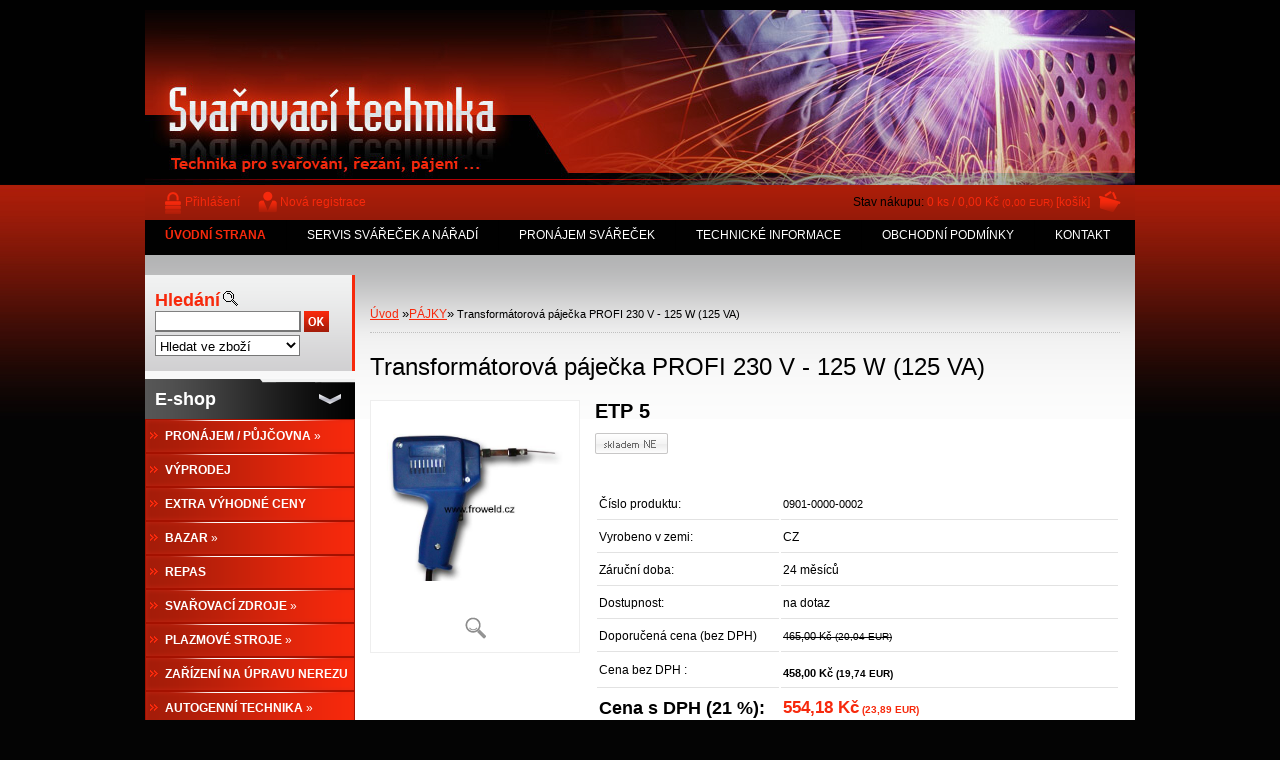

--- FILE ---
content_type: text/html; charset=utf-8
request_url: https://www.froweld.cz/svarovaci-technika/eshop/23-1-PAJKY/0/5/1133-Transformatorova-pajecka-PROFI-230-V-125-W-125-VA
body_size: 31975
content:


        <!DOCTYPE html>
    <html xmlns:og="http://ogp.me/ns#" xmlns:fb="http://www.facebook.com/2008/fbml" lang="cs" class="tmpl__">
      <head>
          <script>
              window.cookie_preferences = getCookieSettings('cookie_preferences');
              window.cookie_statistics = getCookieSettings('cookie_statistics');
              window.cookie_marketing = getCookieSettings('cookie_marketing');

              function getCookieSettings(cookie_name) {
                  if (document.cookie.length > 0)
                  {
                      cookie_start = document.cookie.indexOf(cookie_name + "=");
                      if (cookie_start != -1)
                      {
                          cookie_start = cookie_start + cookie_name.length + 1;
                          cookie_end = document.cookie.indexOf(";", cookie_start);
                          if (cookie_end == -1)
                          {
                              cookie_end = document.cookie.length;
                          }
                          return unescape(document.cookie.substring(cookie_start, cookie_end));
                      }
                  }
                  return false;
              }
          </script>
                <title>PÁJKY | Transformátorová páječka PROFI 230 V - 125 W (125 VA) | FROWELD - profesionální svařovací, řezací a nabíjecí technika</title>
        <script type="text/javascript">var action_unavailable='action_unavailable';var id_language = 'cs';var id_country_code = 'CZ';var language_code = 'cs-CZ';var path_request = '/request.php';var type_request = 'POST';var cache_break = "2518"; var enable_console_debug = false; var enable_logging_errors = false;var administration_id_language = 'cs';var administration_id_country_code = 'CZ';</script>          <script type="text/javascript" src="//ajax.googleapis.com/ajax/libs/jquery/1.8.3/jquery.min.js"></script>
          <script type="text/javascript" src="//code.jquery.com/ui/1.12.1/jquery-ui.min.js" ></script>
                  <script src="/wa_script/js/jquery.hoverIntent.minified.js?_=2025-01-22-11-52" type="text/javascript"></script>
        <script type="text/javascript" src="/admin/jscripts/jquery.qtip.min.js?_=2025-01-22-11-52"></script>
                <script src="/wa_script/js/bs_overlay.js?_=2025-01-22-11-52" type="text/javascript"></script>
        <script src="/wa_script/js/bs_design.js?_=2025-01-22-11-52" type="text/javascript"></script>
        <script src="/admin/jscripts/wa_translation.js?_=2025-01-22-11-52" type="text/javascript"></script>
        <link rel="stylesheet" type="text/css" href="/css/jquery.selectBoxIt.wa_script.css?_=2025-01-22-11-52" media="screen, projection">
        <link rel="stylesheet" type="text/css" href="/css/jquery.qtip.lupa.css?_=2025-01-22-11-52">
                  <link rel="stylesheet" type="text/css" href="/css/font-awesome.min.css?_=2025-01-22-11-52">
        
                  <script src="/wa_script/js/jquery.colorbox-min.js?_=2025-01-22-11-52" type="text/javascript"></script>
          <link rel="stylesheet" type="text/css" href="/css/colorbox.css?_=2025-01-22-11-52">
          <script type="text/javascript">
            jQuery(document).ready(function() {
              (function() {
                function createGalleries(rel) {
                  var regex = new RegExp(rel + "\\[(\\d+)]"),
                      m, group = "g_" + rel, groupN;
                  $("a[rel*=" + rel + "]").each(function() {
                    m = regex.exec(this.getAttribute("rel"));
                    if(m) {
                      groupN = group + m[1];
                    } else {
                      groupN = group;
                    }
                    $(this).colorbox({
                      rel: groupN,
                      slideshow:true,
                       maxWidth: "85%",
                       maxHeight: "85%",
                       returnFocus: false
                    });
                  });
                }
                createGalleries("lytebox");
                createGalleries("lyteshow");
              })();
            });</script>
                  <meta http-equiv="Content-language" content="cs">
        <meta http-equiv="Content-Type" content="text/html; charset=utf-8">
        <meta name="language" content="czech">
        <meta name="keywords" content="transformátorová,páječka,profi,230,125,(125,va)">
        <meta name="description" content="Transformátorové páječky řady ETP jsou určeny k pájení drobných součástí a jsou zvláště vhodné k pájení televizních, rádiových a jiných">
        <meta name="revisit-after" content="1 Days">
        <meta name="distribution" content="global">
        <meta name="expires" content="never">
                  <meta name="expires" content="never">
                    <link rel="previewimage" href="https://www.froweld.cz/fotky3812/fotos/_vyr_1133pajka_etp.jpg" />
                    <link rel="canonical" href="https://www.froweld.cz/svarovaci-technika/eshop/23-1-PAJKY/0/5/1133-Transformatorova-pajecka-PROFI-230-V-125-W-125-VA"/>
          <meta property="og:image" content="http://www.froweld.cz/fotky3812/fotos/_vyrn_1133pajka_etp.jpg" />
<meta property="og:image:secure_url" content="https://www.froweld.cz/fotky3812/fotos/_vyrn_1133pajka_etp.jpg" />
<meta property="og:image:type" content="image/jpeg" />
<meta property="og:url" content="http://www.froweld.cz/svarovaci-technika/eshop/23-1-PAJKY/0/5/1133-Transformatorova-pajecka-PROFI-230-V-125-W-125-VA" />
<meta property="og:title" content="Transformátorová páječka PROFI 230 V - 125 W (125 VA)" />
<meta property="og:description" content="Transformátorové páječky řady ETP jsou určeny k pájení drobných součástí a jsou zvláště vhodné k pájení televizních, rádiových a jiných" />
<meta property="og:type" content="product" />
<meta property="og:site_name" content="FROWELD - profesionální svařovací, řezací a nabíjecí technika" />
            <meta name="robots" content="index, follow">
                      <link href="//www.froweld.cz/fotky3812/favicon.ico" rel="icon" type="image/x-icon">
          <link rel="shortcut icon" type="image/x-icon" href="//www.froweld.cz/fotky3812/favicon.ico">
                    <link rel="stylesheet" type="text/css" href="/css/main_b.php?t=tab&amp;v=ver2&amp;time=2025-01-22-11-52&amp;sablona=xf19&amp;r=n" media="screen">
                  <link rel="stylesheet" type="text/css" href="/css/lang_dependent_css/lang_cs.css?_=2025-01-22-11-52" media="screen, projection">
                  <link rel="stylesheet" type="text/css" href="/sablony/xf19/css/colors.css?_=2025-01-22-11-52" media="screen, projection">
          <link rel="stylesheet" type="text/css" href="/sablony/xf19/css/user.css?_=2025-01-22-11-52" media="screen, projection">
                <!--[if IE 6]><style type="text/css">.leftmenu li {float:left; left: -1px;} .bgLupa{margin-top: -35px; margin-left: -370px;}</style><![endif]-->
      <!--[if lte IE 7]><style type="text/css">#main-menu {z-index: 100; position: absolute; float: left;width: 990px;}</style><![endif]-->
      <!--[if IE 7]><style type="text/css">.leftmenu li {position: relative; width: 100%; height: 39px;margin-bottom: -5px;}</style><![endif]-->
          <!--[if lt IE 8]>
          <link rel="Stylesheet" href="//
          www.webareal.cz/css/main_ie.php?t=tab&amp;v=&amp;r=n" type="text/css" media="screen, projection">
          <style type="text/css">
          body {behavior: url(/css/csshover.htc);}
          </style>
          <![endif]-->
              <link rel='stylesheet' type='text/css' href='/wa_script/js/styles.css?_=2025-01-22-11-52'>
        <script language='javascript' type='text/javascript' src='/wa_script/js/javascripts.js?_=2025-01-22-11-52'></script>
        <script language='javascript' type='text/javascript' src='/wa_script/js/check_tel.js?_=2025-01-22-11-52'></script>
          <script src="/assets/javascripts/buy_button.js?_=2025-01-22-11-52"></script>
            <script type="text/javascript" src="/wa_script/js/bs_user.js?_=2025-01-22-11-52"></script>
        <script type="text/javascript" src="/wa_script/js/bs_fce.js?_=2025-01-22-11-52"></script>
        <script type="text/javascript" src="/wa_script/js/bs_fixed_bar.js?_=2025-01-22-11-52"></script>
        <script type="text/javascript" src="/bohemiasoft/js/bs.js?_=2025-01-22-11-52"></script>
        <script src="/wa_script/js/jquery.number.min.js?_=2025-01-22-11-52" type="text/javascript"></script>
        <script type="text/javascript">
            BS.User.id = 3812;
            BS.User.domain = "svarovaci-technika";
            BS.User.is_responsive_layout = false;
            BS.User.max_search_query_length = 50;
            BS.User.max_autocomplete_words_count = 5;

            WA.Translation._autocompleter_ambiguous_query = ' Hledavý výraz je pro našeptávač příliš obecný. Zadejte prosím další znaky, slova nebo pokračujte odesláním formuláře pro vyhledávání.';
            WA.Translation._autocompleter_no_results_found = ' Nebyly nalezeny žádné produkty ani kategorie.';
            WA.Translation._error = " Chyba";
            WA.Translation._success = " Nastaveno";
            WA.Translation._warning = " Upozornění";
            WA.Translation._multiples_inc_notify = '<p class="multiples-warning"><strong>Tento produkt je možné objednat pouze v násobcích #inc#. </strong><br><small>Vámi zadaný počet kusů byl navýšen dle tohoto násobku.</small></p>';
            WA.Translation._shipping_change_selected = " Změnit...";
            WA.Translation._shipping_deliver_to_address = " Zásilka bude doručena na zvolenou adresu";

            BS.Design.template = {
              name: "",
              is_selected: function(name) {
                if(Array.isArray(name)) {
                  return name.indexOf(this.name) > -1;
                } else {
                  return name === this.name;
                }
              }
            };
            BS.Design.isLayout3 = false;
            BS.Design.templates = {
              TEMPLATE_ARGON: "argon",TEMPLATE_NEON: "neon",TEMPLATE_CARBON: "carbon",TEMPLATE_XENON: "xenon",TEMPLATE_AURUM: "aurum",TEMPLATE_CUPRUM: "cuprum",TEMPLATE_ERBIUM: "erbium",TEMPLATE_CADMIUM: "cadmium",TEMPLATE_BARIUM: "barium",TEMPLATE_CHROMIUM: "chromium",TEMPLATE_SILICIUM: "silicium",TEMPLATE_IRIDIUM: "iridium",TEMPLATE_INDIUM: "indium",TEMPLATE_OXYGEN: "oxygen",TEMPLATE_HELIUM: "helium",TEMPLATE_FLUOR: "fluor",TEMPLATE_FERRUM: "ferrum",TEMPLATE_TERBIUM: "terbium",TEMPLATE_URANIUM: "uranium",TEMPLATE_ZINCUM: "zincum",TEMPLATE_CERIUM: "cerium",TEMPLATE_KRYPTON: "krypton",TEMPLATE_THORIUM: "thorium",TEMPLATE_ETHERUM: "etherum",TEMPLATE_KRYPTONIT: "kryptonit",TEMPLATE_TITANIUM: "titanium",TEMPLATE_PLATINUM: "platinum"            };
        </script>
                  <link rel="stylesheet" type="text/css" href="/fotky3812/design_setup/css/user_defined.css?_=1622023214" media="screen, projection">
                    <script type="text/javascript" src="/admin/jscripts/wa_dialogs.js?_=2025-01-22-11-52"></script>
                <script type="text/javascript" src="/wa_script/js/search_autocompleter.js?_=2025-01-22-11-52"></script>
                <link rel="stylesheet" type="text/css" href="/assets/vendor/magnific-popup/magnific-popup.css" />
      <script src="/assets/vendor/magnific-popup/jquery.magnific-popup.js"></script>
      <script type="text/javascript">
        BS.env = {
          decPoint: ",",
          basketFloatEnabled: false        };
      </script>
      <script type="text/javascript" src="/node_modules/select2/dist/js/select2.min.js"></script>
      <script type="text/javascript" src="/node_modules/maximize-select2-height/maximize-select2-height.min.js"></script>
      <script type="text/javascript">
        (function() {
          $.fn.select2.defaults.set("language", {
            noResults: function() {return " Nenalezeny žádné položky"},
            inputTooShort: function(o) {
              var n = o.minimum - o.input.length;
              return " Prosím zadejte #N# nebo více znaků.".replace("#N#", n);
            }
          });
          $.fn.select2.defaults.set("width", "100%")
        })();

      </script>
      <link type="text/css" rel="stylesheet" href="/node_modules/select2/dist/css/select2.min.css" />
      <script type="text/javascript" src="/wa_script/js/countdown_timer.js?_=2025-01-22-11-52"></script>
      <script type="text/javascript" src="/wa_script/js/app.js?_=2025-01-22-11-52"></script>
      <script type="text/javascript" src="/node_modules/jquery-validation/dist/jquery.validate.min.js"></script>

      
          </head>
      <body class="lang-cs old_template not-home page-product-detail page-product-1133 basket-empty vat-payer-y alternative-currency-y" >
        <a name="topweb"></a>
        
  <script type="text/javascript" src="/wa_script/js/wz_tooltip.js"></script>      <div class="hack-box"><!-- HACK MIN WIDTH FOR IE 5, 5.5, 6  -->
                  <div id="masterpage" ><!-- MASTER PAGE -->
                              <div id="header"><!-- HEADER -->
                                  <!-- <object
                    classid="clsid:d27cdb6e-ae6d-11cf-96b8-444553540000"
                    codebase="http://fpdownload.macromedia.com/pub/shockwave/cabs/flash/swflash.cab#version=10,0,0,0"
                    width="990"
                    height="175"                    align="middle">
                    <param name="movie" value="/sablony/xf19/swf/head_b.swf?nazev=FROWELD - Svařovací technika&amp;podnazev=Svařovací a nabíjecí technika&amp;slogan=Prodej, servis, pronájem svařovací, řezací a nabíjecí techniky">
                    <param name="quality" value="high" >
                    <param name="wmode" value="transparent" >
                    <embed
                      src="/sablony/xf19/swf/head_b.swf?nazev=FROWELD - Svařovací technika&amp;podnazev=Svařovací a nabíjecí technika&amp;slogan=Prodej, servis, pronájem svařovací, řezací a nabíjecí techniky"
                      width="990"
                      height="175"
                      align="middle" quality="high"
                      wmode="transparent"
                      type="application/x-shockwave-flash"
                      pluginspage="http://www.macromedia.com/go/getflashplayer">
                  </object> -->
                  <!--[if !IE]> -->
                  <object type="application/x-shockwave-flash"
                          data="/sablony/xf19/swf/head_b.swf?nazev=FROWELD - Svařovací technika&amp;podnazev=Svařovací a nabíjecí technika&amp;slogan=Prodej, servis, pronájem svařovací, řezací a nabíjecí techniky"
                          width="990"
                          height="175"
                                                    align="middle">
                    <!-- <![endif]-->
                    <!--[if IE]>
                    <object classid="clsid:D27CDB6E-AE6D-11cf-96B8-444553540000"
                      codebase="http://download.macromedia.com/pub/shockwave/cabs/flash/swflash.cab#version=6,0,0,0"
                      width="990"
                      height="175">
                      <param name="movie" value="/sablony/xf19/swf/head_b.swf?nazev=FROWELD - Svařovací technika&amp;podnazev=Svařovací a nabíjecí technika&amp;slogan=Prodej, servis, pronájem svařovací, řezací a nabíjecí techniky" />
                    <!--><!--dgx-->
                    <param name="loop" value="true" >
                    <param name="menu" value="false" >
                    <param name="quality" value="high" >
                    <param name="wmode" value="transparent" >
                  </object>
                  <!-- <![endif]-->
                          </div><!-- END HEADER -->
          
  <div id="ebar" class="" >
      <div id="ebar_left">
        <div class="img_login"><a href="/svarovaci-technika/e-login/" target="_self" class="elink"  title="">Přihlášení</a></div>
          <div class="img_reg"><a href="/svarovaci-technika/e-register" target="_self" class="elink" title="">Nová registrace</a></div>
      </div><!-- end ebar left -->

      <div id="ebar_right" ><!-- ebar right -->
        <div align=\"right\" id="ebar_right_content">
          <div class="img_cart">Stav nákupu:
            <a href="/svarovaci-technika/e-basket" class="elink" rel="nofollow">0 ks / 0,00&nbsp;Kč<font size=1> (0,00&nbsp;EUR)</font> [košík]
            </a>
          </div>
        </div>
      </div><!-- end ebar right --></div>    <!--[if IE 6]>
    <style>
    #main-menu ul ul{visibility:visible;}
    </style>
    <![endif]-->

    
    <div id="topmenu"><!-- TOPMENU -->
            <div id="main-menu" class="">
                 <ul>
            <li class="eshop-menu-home">
              <a href="//www.froweld.cz" class="top_parent_act" aria-label="Homepage">
                <strong>ÚVODNÍ STRANA</strong>              </a>
            </li>
          </ul>
          
<ul><li class="eshop-menu-8 eshop-menu-order-1 eshop-menu-odd"><a href="/svarovaci-technika/8-SERVIS-SVARECEK-A-NARADI"  class="top_parent">SERVIS SVÁŘEČEK A NÁŘADÍ</a>
</li></ul>
<ul><li class="eshop-menu-9 eshop-menu-order-2 eshop-menu-even"><a href="#" class="top_parent">PRONÁJEM SVÁŘEČEK</a> <ul><!--[if lte IE 7]><table><tr><td><![endif]--> <li class="eshop-submenu-38"><a href="#" class="parent">Svařovací zdroje&nbsp;&#187;</a> <ul><!--[if lte IE 7]><table><tr><td><![endif]--> <li class="eshop-submenu-42"><a href="/svarovaci-technika/9-PRONAJEM-SVARECEK/42-MMA-TIG" >MMA, TIG</a></li><li class="eshop-submenu-49"><a href="/svarovaci-technika/9-PRONAJEM-SVARECEK/49-MMA-svarovani-pod-vodou" >MMA - svařování pod vodou</a></li><li class="eshop-submenu-43"><a href="/svarovaci-technika/9-PRONAJEM-SVARECEK/43-TIG-WIG" >TIG-WIG</a></li><li class="eshop-submenu-44"><a href="/svarovaci-technika/9-PRONAJEM-SVARECEK/44-MIG-MAG" >MIG/MAG</a></li><li class="eshop-submenu-45"><a href="/svarovaci-technika/9-PRONAJEM-SVARECEK/45-MULTIFUNKCNI" >MULTIFUNKČNÍ</a></li><li class="eshop-submenu-46"><a href="/svarovaci-technika/9-PRONAJEM-SVARECEK/46-NAVAROVANI-DRAZKOVANI" >NAVAŘOVÁNÍ, DRÁŽKOVÁNÍ</a></li> <!--[if lte IE 7]></td></tr></table><![endif]--></ul> </li><li class="eshop-submenu-39"><a href="/svarovaci-technika/9-PRONAJEM-SVARECEK/39-Plazmove-rezaci-zdroje" >Plazmové řezací zdroje</a></li><li class="eshop-submenu-40"><a href="/svarovaci-technika/9-PRONAJEM-SVARECEK/40-Zarizeni-na-upravu-nerezu" >Zařízení na úpravu nerezu</a></li><li class="eshop-submenu-41"><a href="/svarovaci-technika/9-PRONAJEM-SVARECEK/41-Oxymetry" >Oxymetry</a></li><li class="eshop-submenu-47"><a href="/svarovaci-technika/9-PRONAJEM-SVARECEK/47-Kompresory" >Kompresory</a></li><li class="eshop-submenu-48"><a href="/svarovaci-technika/9-PRONAJEM-SVARECEK/48-Nabijecky-startovaci-zdroje" >Nabíječky, startovací zdroje</a></li> <!--[if lte IE 7]></td></tr></table><![endif]--></ul> 
</li></ul>
<ul><li class="eshop-menu-10 eshop-menu-order-3 eshop-menu-odd"><a href="#" class="top_parent">TECHNICKÉ INFORMACE</a> <ul><!--[if lte IE 7]><table><tr><td><![endif]--> <li class="eshop-submenu-25"><a href="/svarovaci-technika/10-TECHNICKE-INFORMACE/25-O-nas" >O nás</a></li><li class="eshop-submenu-1"><a href="/svarovaci-technika/10-TECHNICKE-INFORMACE/1-Novinky" >Novinky</a></li><li class="eshop-submenu-2"><a href="/svarovaci-technika/10-TECHNICKE-INFORMACE/2-Prospekty" >Prospekty</a></li><li class="eshop-submenu-33"><a href="/svarovaci-technika/10-TECHNICKE-INFORMACE/33-Ceniky-akce" >Ceníky, akce</a></li><li class="eshop-submenu-27"><a href="#" class="parent">Rady a návody&nbsp;&#187;</a> <ul><!--[if lte IE 7]><table><tr><td><![endif]--> <li class="eshop-submenu-29"><a href="/svarovaci-technika/10-TECHNICKE-INFORMACE/29-Svareci-technika" >Svářecí technika</a></li><li class="eshop-submenu-34"><a href="/svarovaci-technika/10-TECHNICKE-INFORMACE/34-Rezaci-technika" >Řezací technika </a></li><li class="eshop-submenu-28"><a href="/svarovaci-technika/10-TECHNICKE-INFORMACE/28-Nabijeci-technika" >Nabíjecí technika</a></li> <!--[if lte IE 7]></td></tr></table><![endif]--></ul> </li><li class="eshop-submenu-35"><a href="/svarovaci-technika/10-TECHNICKE-INFORMACE/35-Mahe" >Mahe</a></li><li class="eshop-submenu-36"><a href="/svarovaci-technika/10-TECHNICKE-INFORMACE/36-FERVE" >FERVE</a></li><li class="eshop-submenu-3"><a href="#" class="parent">Fronius&nbsp;&#187;</a> <ul><!--[if lte IE 7]><table><tr><td><![endif]--> <li class="eshop-submenu-30"><a href="/svarovaci-technika/10-TECHNICKE-INFORMACE/30-Divize-svarovaci-techniky" >Divize svařovací techniky</a></li><li class="eshop-submenu-31"><a href="/svarovaci-technika/10-TECHNICKE-INFORMACE/31-Divize-nabijeci-techniky" >Divize nabíjecí techniky</a></li> <!--[if lte IE 7]></td></tr></table><![endif]--></ul> </li><li class="eshop-submenu-7"><a href="/svarovaci-technika/10-TECHNICKE-INFORMACE/7-Hypertherm" >Hypertherm</a></li><li class="eshop-submenu-8"><a href="/svarovaci-technika/10-TECHNICKE-INFORMACE/8-Kuhtreiber" >Kühtreiber</a></li><li class="eshop-submenu-6"><a href="/svarovaci-technika/10-TECHNICKE-INFORMACE/6-ETP" >ETP</a></li><li class="eshop-submenu-4"><a href="/svarovaci-technika/10-TECHNICKE-INFORMACE/4-Alfa-In" >Alfa In</a></li><li class="eshop-submenu-32"><a href="/svarovaci-technika/10-TECHNICKE-INFORMACE/32-OMICRON" >OMICRON</a></li><li class="eshop-submenu-5"><a href="/svarovaci-technika/10-TECHNICKE-INFORMACE/5-TNZ" >TNZ</a></li><li class="eshop-submenu-9"><a href="/svarovaci-technika/10-TECHNICKE-INFORMACE/9-Cutmaster" >Cutmaster</a></li><li class="eshop-submenu-10"><a href="/svarovaci-technika/10-TECHNICKE-INFORMACE/10-GCE" >GCE</a></li><li class="eshop-submenu-11"><a href="/svarovaci-technika/10-TECHNICKE-INFORMACE/11-Meva" >Meva</a></li><li class="eshop-submenu-12"><a href="/svarovaci-technika/10-TECHNICKE-INFORMACE/12-Zelezarny-Jesenice" >Železárny Jesenice</a></li><li class="eshop-submenu-13"><a href="/svarovaci-technika/10-TECHNICKE-INFORMACE/13-ESAB" >ESAB</a></li><li class="eshop-submenu-14"><a href="/svarovaci-technika/10-TECHNICKE-INFORMACE/14-ABICOR-BINZEL" >ABICOR BINZEL</a></li><li class="eshop-submenu-15"><a href="/svarovaci-technika/10-TECHNICKE-INFORMACE/15-TBI" >TBI</a></li><li class="eshop-submenu-16"><a href="/svarovaci-technika/10-TECHNICKE-INFORMACE/16-Trafimet" >Trafimet</a></li><li class="eshop-submenu-17"><a href="/svarovaci-technika/10-TECHNICKE-INFORMACE/17-Weldas" >Weldas</a></li><li class="eshop-submenu-18"><a href="/svarovaci-technika/10-TECHNICKE-INFORMACE/18-Optrel" >Optrel</a></li><li class="eshop-submenu-20"><a href="/svarovaci-technika/10-TECHNICKE-INFORMACE/20-3M" >3M</a></li><li class="eshop-submenu-19"><a href="/svarovaci-technika/10-TECHNICKE-INFORMACE/19-Speedglas" >Speedglas</a></li><li class="eshop-submenu-21"><a href="/svarovaci-technika/10-TECHNICKE-INFORMACE/21-Jokisch" >Jokisch</a></li><li class="eshop-submenu-22"><a href="/svarovaci-technika/10-TECHNICKE-INFORMACE/22-SILICONI-COMMERCIALE" >SILICONI COMMERCIALE</a></li><li class="eshop-submenu-23"><a href="/svarovaci-technika/10-TECHNICKE-INFORMACE/23-Tyrolit" >Tyrolit</a></li><li class="eshop-submenu-24"><a href="/svarovaci-technika/10-TECHNICKE-INFORMACE/24-CARBORUNDUM-ELECTRITE" >CARBORUNDUM ELECTRITE</a></li><li class="eshop-submenu-26"><a href="/svarovaci-technika/10-TECHNICKE-INFORMACE/26-EPRONA" >EPRONA</a></li><li class="eshop-submenu-37"><a href="/svarovaci-technika/10-TECHNICKE-INFORMACE/37-MEDVED-elektrocentraly" >MEDVED - elektrocentrály</a></li> <!--[if lte IE 7]></td></tr></table><![endif]--></ul> 
</li></ul>
<ul><li class="eshop-menu-7 eshop-menu-order-4 eshop-menu-even"><a href="/svarovaci-technika/7-OBCHODNI-PODMINKY"  class="top_parent">OBCHODNÍ PODMÍNKY</a>
</li></ul>
<ul><li class="eshop-menu-2 eshop-menu-order-5 eshop-menu-odd"><a href="/svarovaci-technika/2-KONTAKT"  class="top_parent">KONTAKT</a>
</li></ul>      </div>
    </div><!-- END TOPMENU -->
              <div id="aroundpage"><!-- AROUND PAGE -->
            
      <!-- LEFT BOX -->
      <div id="left-box">
            <div id="left2"><!-- left2 -->
      <div id="inleft2"><!-- in left2 -->
        <div class="search"><!-- search -->
                    <form id="form_eshop_search" name="search" action="/svarovaci-technika/0/0/3" method="POST" enctype="multipart/form-data">
            <label for="q" class="title_left2"> Hledání</label>
                          <img src="/sablony/xf19/images/search.gif" width="15" height="15" alt="Hledání">
                          <p>
                <input name="slovo" type="text" class="inputBox" id="q" maxlength="50" >
              
              <input type="hidden" id="source_service" value="www.webareal.cz">  
                
                              <input src="/sablony/xf19/images/go.png" type="image"  class="btt"  alt="img">
                            </p>
                            <p>
                                    <select class="eshop_search_type" name=hledatjak size=1>
                    <option value="2"class="barva">Hledat ve zboží</option>                    <option value="1"class="barva">Hledat v článcích</option>
                  </select>
                  </p>          </form>
                  </div><!-- end search -->
      </div><!-- end inleft2 -->
    </div><!-- end left2 -->
          <div class="menu-typ-2" id="left_eshop">
                <p class="title_left_eshop">E-shop</p>
          
        <div id="inleft_eshop">
          <div class="leftmenu">
                <ul class="root-eshop-menu">
              <li class="sub leftmenuDef category-menu-37 category-menu-order-1 category-menu-odd">
          <a href="/svarovaci-technika/eshop/37-1-PRONAJEM-PUJCOVNA">            <strong>
              PRONÁJEM / PŮJČOVNA            </strong>
            &#187;      <!--[if IE 7]><!--></a><!--<![endif]-->
      <!--[if lte IE 6]><table><tr><td><![endif]-->
          <ul class="eshop-submenu level-2">
              <li class="sub leftmenuDef category-submenu-905">
          <a href="/svarovaci-technika/eshop/37-1-PRONAJEM-PUJCOVNA/905-2-Svarovaci-zdroje">            <strong>
              Svařovací zdroje             </strong>
            &#187;      <!--[if IE 7]><!--></a><!--<![endif]-->
      <!--[if lte IE 6]><table><tr><td><![endif]-->
          <ul class="eshop-submenu level-3">
              <li class="leftmenuDef category-submenu-906">
          <a href="/svarovaci-technika/eshop/37-1-PRONAJEM-PUJCOVNA/906-3-MMA">            <strong>
              MMA            </strong>
            </a>        </li>

                <li class="leftmenuDef category-submenu-907">
          <a href="/svarovaci-technika/eshop/37-1-PRONAJEM-PUJCOVNA/907-3-TIG-DC">            <strong>
              TIG-DC            </strong>
            </a>        </li>

                <li class="leftmenuDef category-submenu-928">
          <a href="/svarovaci-technika/eshop/37-1-PRONAJEM-PUJCOVNA/928-3-TIG-AC-DC">            <strong>
              TIG AC/DC            </strong>
            </a>        </li>

                <li class="leftmenuDef category-submenu-908">
          <a href="/svarovaci-technika/eshop/37-1-PRONAJEM-PUJCOVNA/908-3-MIG-MAG-Multifunkcni">            <strong>
              MIG/MAG, Multifunkční            </strong>
            </a>        </li>

                <li class="leftmenuDef category-submenu-909">
          <a href="/svarovaci-technika/eshop/37-1-PRONAJEM-PUJCOVNA/909-3-Svarovani-pod-vodou">            <strong>
              Svařování pod vodou             </strong>
            </a>        </li>

            </ul>
      <style>
        #left-box .remove_point a::before
        {
          display: none;
        }
      </style>
          <!--[if lte IE 6]></td></tr></table></a><![endif]-->
      </a>        </li>

                <li class="sub leftmenuDef category-submenu-913">
          <a href="/svarovaci-technika/eshop/37-1-PRONAJEM-PUJCOVNA/913-2-Plazmove-stroje">            <strong>
              Plazmové stroje             </strong>
            &#187;      <!--[if IE 7]><!--></a><!--<![endif]-->
      <!--[if lte IE 6]><table><tr><td><![endif]-->
          <ul class="eshop-submenu level-3">
              <li class="leftmenuDef category-submenu-915">
          <a href="/svarovaci-technika/eshop/37-1-PRONAJEM-PUJCOVNA/915-3-Plazmove-rezani-drazkovani">            <strong>
              Plazmové řezání, drážkování            </strong>
            </a>        </li>

                <li class="leftmenuDef category-submenu-916">
          <a href="/svarovaci-technika/eshop/37-1-PRONAJEM-PUJCOVNA/916-3-Sestavy">            <strong>
              Sestavy            </strong>
            </a>        </li>

            </ul>
      <style>
        #left-box .remove_point a::before
        {
          display: none;
        }
      </style>
          <!--[if lte IE 6]></td></tr></table></a><![endif]-->
      </a>        </li>

                <li class="sub leftmenuDef category-submenu-914">
          <a href="/svarovaci-technika/eshop/37-1-PRONAJEM-PUJCOVNA/914-2-Zarizeni-na-upravu-nerezu">            <strong>
              Zařízení na úpravu nerezu             </strong>
            &#187;      <!--[if IE 7]><!--></a><!--<![endif]-->
      <!--[if lte IE 6]><table><tr><td><![endif]-->
          <ul class="eshop-submenu level-3">
              <li class="leftmenuDef category-submenu-917">
          <a href="/svarovaci-technika/eshop/37-1-PRONAJEM-PUJCOVNA/917-3-Cisteni-lesteni-znaceni">            <strong>
              Čištění, leštění, značení             </strong>
            </a>        </li>

            </ul>
      <style>
        #left-box .remove_point a::before
        {
          display: none;
        }
      </style>
          <!--[if lte IE 6]></td></tr></table></a><![endif]-->
      </a>        </li>

                <li class="leftmenuDef category-submenu-912">
          <a href="/svarovaci-technika/eshop/37-1-PRONAJEM-PUJCOVNA/912-2-Kompresory">            <strong>
              Kompresory             </strong>
            </a>        </li>

            </ul>
      <style>
        #left-box .remove_point a::before
        {
          display: none;
        }
      </style>
          <!--[if lte IE 6]></td></tr></table></a><![endif]-->
      </a>        </li>

                <li class="leftmenuDef category-menu-14 category-menu-order-2 category-menu-even">
          <a href="/svarovaci-technika/eshop/14-1-VYPRODEJ">            <strong>
              VÝPRODEJ            </strong>
            </a>        </li>

                <li class="leftmenuDef category-menu-18 category-menu-order-3 category-menu-odd">
          <a href="/svarovaci-technika/eshop/18-1-EXTRA-VYHODNE-CENY">            <strong>
              EXTRA VÝHODNÉ CENY            </strong>
            </a>        </li>

                <li class="sub leftmenuDef category-menu-17 category-menu-order-4 category-menu-even">
          <a href="/svarovaci-technika/eshop/17-1-BAZAR">            <strong>
              BAZAR            </strong>
            &#187;      <!--[if IE 7]><!--></a><!--<![endif]-->
      <!--[if lte IE 6]><table><tr><td><![endif]-->
          <ul class="eshop-submenu level-2">
              <li class="leftmenuDef category-submenu-360">
          <a href="/svarovaci-technika/eshop/17-1-BAZAR/360-2-MMA-svarecky">            <strong>
              MMA svářečky            </strong>
            </a>        </li>

                <li class="leftmenuDef category-submenu-359">
          <a href="/svarovaci-technika/eshop/17-1-BAZAR/359-2-TIG-WIG-svarecky">            <strong>
              TIG-WIG svářečky            </strong>
            </a>        </li>

                <li class="leftmenuDef category-submenu-357">
          <a href="/svarovaci-technika/eshop/17-1-BAZAR/357-2-MIG-MAG-svarecky">            <strong>
              MIG/MAG svářečky            </strong>
            </a>        </li>

                <li class="leftmenuDef category-submenu-397">
          <a href="/svarovaci-technika/eshop/17-1-BAZAR/397-2-Rezaci-plasmy">            <strong>
              Řezací plasmy            </strong>
            </a>        </li>

                <li class="leftmenuDef category-submenu-358">
          <a href="/svarovaci-technika/eshop/17-1-BAZAR/358-2-Ostatni">            <strong>
              Ostatní            </strong>
            </a>        </li>

            </ul>
      <style>
        #left-box .remove_point a::before
        {
          display: none;
        }
      </style>
          <!--[if lte IE 6]></td></tr></table></a><![endif]-->
      </a>        </li>

                <li class="leftmenuDef category-menu-31 category-menu-order-5 category-menu-odd">
          <a href="/svarovaci-technika/eshop/31-1-REPAS">            <strong>
              REPAS            </strong>
            </a>        </li>

                <li class="sub leftmenuDef category-menu-2 category-menu-order-6 category-menu-even">
          <a href="/svarovaci-technika/eshop/2-1-SVAROVACI-ZDROJE">            <strong>
              SVAŘOVACÍ ZDROJE            </strong>
            &#187;      <!--[if IE 7]><!--></a><!--<![endif]-->
      <!--[if lte IE 6]><table><tr><td><![endif]-->
          <ul class="eshop-submenu level-2">
              <li class="sub leftmenuDef category-submenu-715">
          <a href="/svarovaci-technika/eshop/2-1-SVAROVACI-ZDROJE/715-2-Vyber-dle-oblasti-pouziti">            <strong>
              Výběr dle oblasti použití            </strong>
            &#187;      <!--[if IE 7]><!--></a><!--<![endif]-->
      <!--[if lte IE 6]><table><tr><td><![endif]-->
          <ul class="eshop-submenu level-3">
              <li class="leftmenuDef category-submenu-863">
          <a href="/svarovaci-technika/eshop/2-1-SVAROVACI-ZDROJE/863-3-Doporuceni">            <strong>
              Doporučení            </strong>
            </a>        </li>

                <li class="sub leftmenuDef category-submenu-716">
          <a href="/svarovaci-technika/eshop/2-1-SVAROVACI-ZDROJE/716-3-MMA">            <strong>
              MMA            </strong>
            &#187;      <!--[if IE 7]><!--></a><!--<![endif]-->
      <!--[if lte IE 6]><table><tr><td><![endif]-->
          <ul class="eshop-submenu level-4">
              <li class="leftmenuDef category-submenu-720">
          <a href="/svarovaci-technika/eshop/2-1-SVAROVACI-ZDROJE/720-4-Domaci-dilny">            <strong>
              Domácí dílny            </strong>
            </a>        </li>

                <li class="leftmenuDef category-submenu-721">
          <a href="/svarovaci-technika/eshop/2-1-SVAROVACI-ZDROJE/721-4-Lehka-udrzba-opravy">            <strong>
              Lehká údržba, opravy            </strong>
            </a>        </li>

                <li class="leftmenuDef category-submenu-722">
          <a href="/svarovaci-technika/eshop/2-1-SVAROVACI-ZDROJE/722-4-Profesionalni-montazni-prace">            <strong>
              Profesionální montážní práce            </strong>
            </a>        </li>

                <li class="leftmenuDef category-submenu-723">
          <a href="/svarovaci-technika/eshop/2-1-SVAROVACI-ZDROJE/723-4-Profesionalni-vyrobni-aplikace">            <strong>
              Profesionální výrobní aplikace            </strong>
            </a>        </li>

                <li class="leftmenuDef category-submenu-724">
          <a href="/svarovaci-technika/eshop/2-1-SVAROVACI-ZDROJE/724-4-Svarovani-Al-CrNi-materialu">            <strong>
              Svařování Al, CrNi materiálů            </strong>
            </a>        </li>

            </ul>
      <style>
        #left-box .remove_point a::before
        {
          display: none;
        }
      </style>
          <!--[if lte IE 6]></td></tr></table></a><![endif]-->
      </a>        </li>

                <li class="sub leftmenuDef category-submenu-717">
          <a href="/svarovaci-technika/eshop/2-1-SVAROVACI-ZDROJE/717-3-TIG-WIG">            <strong>
              TIG-WIG            </strong>
            &#187;      <!--[if IE 7]><!--></a><!--<![endif]-->
      <!--[if lte IE 6]><table><tr><td><![endif]-->
          <ul class="eshop-submenu level-4">
              <li class="leftmenuDef category-submenu-725">
          <a href="/svarovaci-technika/eshop/2-1-SVAROVACI-ZDROJE/725-4-Domaci-dilny">            <strong>
              Domácí dílny            </strong>
            </a>        </li>

                <li class="leftmenuDef category-submenu-726">
          <a href="/svarovaci-technika/eshop/2-1-SVAROVACI-ZDROJE/726-4-Lehka-udrzba-opravy">            <strong>
              Lehká údržba, opravy            </strong>
            </a>        </li>

                <li class="leftmenuDef category-submenu-727">
          <a href="/svarovaci-technika/eshop/2-1-SVAROVACI-ZDROJE/727-4-Profesionalni-montazni-prace">            <strong>
              Profesionální montážní práce            </strong>
            </a>        </li>

                <li class="leftmenuDef category-submenu-728">
          <a href="/svarovaci-technika/eshop/2-1-SVAROVACI-ZDROJE/728-4-Profesionalni-vyrobni-aplikace">            <strong>
              Profesionální výrobní aplikace            </strong>
            </a>        </li>

                <li class="leftmenuDef category-submenu-729">
          <a href="/svarovaci-technika/eshop/2-1-SVAROVACI-ZDROJE/729-4-Svarovani-Al-CrNi-materialu">            <strong>
              Svařování Al, CrNi materiálů            </strong>
            </a>        </li>

            </ul>
      <style>
        #left-box .remove_point a::before
        {
          display: none;
        }
      </style>
          <!--[if lte IE 6]></td></tr></table></a><![endif]-->
      </a>        </li>

                <li class="sub leftmenuDef category-submenu-718">
          <a href="/svarovaci-technika/eshop/2-1-SVAROVACI-ZDROJE/718-3-MIG-MAG">            <strong>
              MIG/MAG            </strong>
            &#187;      <!--[if IE 7]><!--></a><!--<![endif]-->
      <!--[if lte IE 6]><table><tr><td><![endif]-->
          <ul class="eshop-submenu level-4">
              <li class="leftmenuDef category-submenu-730">
          <a href="/svarovaci-technika/eshop/2-1-SVAROVACI-ZDROJE/730-4-Domaci-dilny">            <strong>
              Domácí dílny            </strong>
            </a>        </li>

                <li class="leftmenuDef category-submenu-731">
          <a href="/svarovaci-technika/eshop/2-1-SVAROVACI-ZDROJE/731-4-Lehka-udrzba-opravy">            <strong>
              Lehká údržba, opravy            </strong>
            </a>        </li>

                <li class="leftmenuDef category-submenu-732">
          <a href="/svarovaci-technika/eshop/2-1-SVAROVACI-ZDROJE/732-4-Profesionalni-montazni-prace">            <strong>
              Profesionální montážní práce            </strong>
            </a>        </li>

                <li class="leftmenuDef category-submenu-733">
          <a href="/svarovaci-technika/eshop/2-1-SVAROVACI-ZDROJE/733-4-Profesionalni-vyrobni-aplikace">            <strong>
              Profesionální výrobní aplikace            </strong>
            </a>        </li>

                <li class="leftmenuDef category-submenu-734">
          <a href="/svarovaci-technika/eshop/2-1-SVAROVACI-ZDROJE/734-4-Svarovani-Al-CrNi-materialu">            <strong>
              Svařování Al, CrNi materiálů            </strong>
            </a>        </li>

            </ul>
      <style>
        #left-box .remove_point a::before
        {
          display: none;
        }
      </style>
          <!--[if lte IE 6]></td></tr></table></a><![endif]-->
      </a>        </li>

                <li class="leftmenuDef category-submenu-719">
          <a href="/svarovaci-technika/eshop/2-1-SVAROVACI-ZDROJE/719-3-Multifunkcni">            <strong>
              Multifunkční            </strong>
            </a>        </li>

                <li class="leftmenuDef category-submenu-940">
          <a href="/svarovaci-technika/eshop/2-1-SVAROVACI-ZDROJE/940-3-Bodovaci-stroje">            <strong>
              Bodovací stroje             </strong>
            </a>        </li>

            </ul>
      <style>
        #left-box .remove_point a::before
        {
          display: none;
        }
      </style>
          <!--[if lte IE 6]></td></tr></table></a><![endif]-->
      </a>        </li>

                <li class="sub leftmenuDef category-submenu-850">
          <a href="/svarovaci-technika/eshop/2-1-SVAROVACI-ZDROJE/850-2-EWM">            <strong>
              EWM            </strong>
            &#187;      <!--[if IE 7]><!--></a><!--<![endif]-->
      <!--[if lte IE 6]><table><tr><td><![endif]-->
          <ul class="eshop-submenu level-3">
              <li class="leftmenuDef category-submenu-851">
          <a href="/svarovaci-technika/eshop/2-1-SVAROVACI-ZDROJE/851-3-MMA">            <strong>
              MMA            </strong>
            </a>        </li>

                <li class="sub leftmenuDef category-submenu-852">
          <a href="/svarovaci-technika/eshop/2-1-SVAROVACI-ZDROJE/852-3-TIG-WIG">            <strong>
              TIG-WIG            </strong>
            &#187;      <!--[if IE 7]><!--></a><!--<![endif]-->
      <!--[if lte IE 6]><table><tr><td><![endif]-->
          <ul class="eshop-submenu level-4">
              <li class="leftmenuDef category-submenu-855">
          <a href="/svarovaci-technika/eshop/2-1-SVAROVACI-ZDROJE/855-4-TIG-DC">            <strong>
              TIG-DC            </strong>
            </a>        </li>

                <li class="leftmenuDef category-submenu-856">
          <a href="/svarovaci-technika/eshop/2-1-SVAROVACI-ZDROJE/856-4-TIG-AC-DC">            <strong>
              TIG-AC/DC            </strong>
            </a>        </li>

            </ul>
      <style>
        #left-box .remove_point a::before
        {
          display: none;
        }
      </style>
          <!--[if lte IE 6]></td></tr></table></a><![endif]-->
      </a>        </li>

                <li class="sub leftmenuDef category-submenu-853">
          <a href="/svarovaci-technika/eshop/2-1-SVAROVACI-ZDROJE/853-3-MIG-MAG">            <strong>
              MIG/MAG            </strong>
            &#187;      <!--[if IE 7]><!--></a><!--<![endif]-->
      <!--[if lte IE 6]><table><tr><td><![endif]-->
          <ul class="eshop-submenu level-4">
              <li class="leftmenuDef category-submenu-857">
          <a href="/svarovaci-technika/eshop/2-1-SVAROVACI-ZDROJE/857-4-Mobilni">            <strong>
              Mobilní            </strong>
            </a>        </li>

                <li class="leftmenuDef category-submenu-858">
          <a href="/svarovaci-technika/eshop/2-1-SVAROVACI-ZDROJE/858-4-Synergicke">            <strong>
              Synergické            </strong>
            </a>        </li>

                <li class="leftmenuDef category-submenu-859">
          <a href="/svarovaci-technika/eshop/2-1-SVAROVACI-ZDROJE/859-4-Pulsni">            <strong>
              Pulsní            </strong>
            </a>        </li>

                <li class="leftmenuDef category-submenu-862">
          <a href="/svarovaci-technika/eshop/2-1-SVAROVACI-ZDROJE/862-4-Pulsni-nadstandardni-procesy">            <strong>
              Pulsní + nadstandardní procesy            </strong>
            </a>        </li>

                <li class="leftmenuDef category-submenu-860">
          <a href="/svarovaci-technika/eshop/2-1-SVAROVACI-ZDROJE/860-4-Postupne-prepinane">            <strong>
              Postupné přepínáné            </strong>
            </a>        </li>

                <li class="leftmenuDef category-submenu-861">
          <a href="/svarovaci-technika/eshop/2-1-SVAROVACI-ZDROJE/861-4-Dvojite-podavace-dratu">            <strong>
              Dvojité podavače drátu            </strong>
            </a>        </li>

            </ul>
      <style>
        #left-box .remove_point a::before
        {
          display: none;
        }
      </style>
          <!--[if lte IE 6]></td></tr></table></a><![endif]-->
      </a>        </li>

                <li class="leftmenuDef category-submenu-854">
          <a href="/svarovaci-technika/eshop/2-1-SVAROVACI-ZDROJE/854-3-Multifunkcni">            <strong>
              Multifunkční            </strong>
            </a>        </li>

            </ul>
      <style>
        #left-box .remove_point a::before
        {
          display: none;
        }
      </style>
          <!--[if lte IE 6]></td></tr></table></a><![endif]-->
      </a>        </li>

                <li class="sub leftmenuDef category-submenu-471">
          <a href="/svarovaci-technika/eshop/2-1-SVAROVACI-ZDROJE/471-2-MAHE">            <strong>
              MAHE            </strong>
            &#187;      <!--[if IE 7]><!--></a><!--<![endif]-->
      <!--[if lte IE 6]><table><tr><td><![endif]-->
          <ul class="eshop-submenu level-3">
              <li class="leftmenuDef category-submenu-472">
          <a href="/svarovaci-technika/eshop/2-1-SVAROVACI-ZDROJE/472-3-MMA">            <strong>
              MMA            </strong>
            </a>        </li>

                <li class="leftmenuDef category-submenu-473">
          <a href="/svarovaci-technika/eshop/2-1-SVAROVACI-ZDROJE/473-3-TIG-WIG">            <strong>
              TIG-WIG            </strong>
            </a>        </li>

                <li class="leftmenuDef category-submenu-474">
          <a href="/svarovaci-technika/eshop/2-1-SVAROVACI-ZDROJE/474-3-MIG-MAG">            <strong>
              MIG/MAG            </strong>
            </a>        </li>

                <li class="leftmenuDef category-submenu-475">
          <a href="/svarovaci-technika/eshop/2-1-SVAROVACI-ZDROJE/475-3-Multifunkcni">            <strong>
              Multifunkční            </strong>
            </a>        </li>

                <li class="leftmenuDef category-submenu-476">
          <a href="/svarovaci-technika/eshop/2-1-SVAROVACI-ZDROJE/476-3-Plazmove-svarovani">            <strong>
              Plazmové svařování            </strong>
            </a>        </li>

                <li class="leftmenuDef category-submenu-477">
          <a href="/svarovaci-technika/eshop/2-1-SVAROVACI-ZDROJE/477-3-SAW-CAG">            <strong>
              SAW, CAG            </strong>
            </a>        </li>

                <li class="leftmenuDef category-submenu-898">
          <a href="/svarovaci-technika/eshop/2-1-SVAROVACI-ZDROJE/898-3-Svarovani-pod-vodou">            <strong>
              Svařování pod vodou             </strong>
            </a>        </li>

            </ul>
      <style>
        #left-box .remove_point a::before
        {
          display: none;
        }
      </style>
          <!--[if lte IE 6]></td></tr></table></a><![endif]-->
      </a>        </li>

                <li class="sub leftmenuDef category-submenu-50">
          <a href="/svarovaci-technika/eshop/2-1-SVAROVACI-ZDROJE/50-2-Fronius">            <strong>
              Fronius            </strong>
            &#187;      <!--[if IE 7]><!--></a><!--<![endif]-->
      <!--[if lte IE 6]><table><tr><td><![endif]-->
          <ul class="eshop-submenu level-3">
              <li class="leftmenuDef category-submenu-114">
          <a href="/svarovaci-technika/eshop/2-1-SVAROVACI-ZDROJE/114-3-Prislusenstvi">            <strong>
              Příslušenství            </strong>
            </a>        </li>

            </ul>
      <style>
        #left-box .remove_point a::before
        {
          display: none;
        }
      </style>
          <!--[if lte IE 6]></td></tr></table></a><![endif]-->
      </a>        </li>

                <li class="sub leftmenuDef category-submenu-398">
          <a href="/svarovaci-technika/eshop/2-1-SVAROVACI-ZDROJE/398-2-Kuhtreiber">            <strong>
              Kühtreiber            </strong>
            &#187;      <!--[if IE 7]><!--></a><!--<![endif]-->
      <!--[if lte IE 6]><table><tr><td><![endif]-->
          <ul class="eshop-submenu level-3">
              <li class="leftmenuDef category-submenu-401">
          <a href="/svarovaci-technika/eshop/2-1-SVAROVACI-ZDROJE/401-3-MMA">            <strong>
              MMA            </strong>
            </a>        </li>

                <li class="leftmenuDef category-submenu-402">
          <a href="/svarovaci-technika/eshop/2-1-SVAROVACI-ZDROJE/402-3-TIG-WIG">            <strong>
              TIG-WIG            </strong>
            </a>        </li>

                <li class="leftmenuDef category-submenu-403">
          <a href="/svarovaci-technika/eshop/2-1-SVAROVACI-ZDROJE/403-3-MIG-MAG">            <strong>
              MIG/MAG            </strong>
            </a>        </li>

                <li class="leftmenuDef category-submenu-445">
          <a href="/svarovaci-technika/eshop/2-1-SVAROVACI-ZDROJE/445-3-Podavace-dratu">            <strong>
              Podavače drátu            </strong>
            </a>        </li>

                <li class="leftmenuDef category-submenu-446">
          <a href="/svarovaci-technika/eshop/2-1-SVAROVACI-ZDROJE/446-3-Chladici-moduly">            <strong>
              Chladící moduly            </strong>
            </a>        </li>

                <li class="leftmenuDef category-submenu-410">
          <a href="/svarovaci-technika/eshop/2-1-SVAROVACI-ZDROJE/410-3-Prislusenstvi">            <strong>
              Příslušenství            </strong>
            </a>        </li>

            </ul>
      <style>
        #left-box .remove_point a::before
        {
          display: none;
        }
      </style>
          <!--[if lte IE 6]></td></tr></table></a><![endif]-->
      </a>        </li>

                <li class="sub leftmenuDef category-submenu-399">
          <a href="/svarovaci-technika/eshop/2-1-SVAROVACI-ZDROJE/399-2-OMICRON">            <strong>
              OMICRON            </strong>
            &#187;      <!--[if IE 7]><!--></a><!--<![endif]-->
      <!--[if lte IE 6]><table><tr><td><![endif]-->
          <ul class="eshop-submenu level-3">
              <li class="leftmenuDef category-submenu-405">
          <a href="/svarovaci-technika/eshop/2-1-SVAROVACI-ZDROJE/405-3-MMA">            <strong>
              MMA            </strong>
            </a>        </li>

                <li class="leftmenuDef category-submenu-406">
          <a href="/svarovaci-technika/eshop/2-1-SVAROVACI-ZDROJE/406-3-TIG-WIG">            <strong>
              TIG-WIG            </strong>
            </a>        </li>

                <li class="leftmenuDef category-submenu-407">
          <a href="/svarovaci-technika/eshop/2-1-SVAROVACI-ZDROJE/407-3-MIG-MAG">            <strong>
              MIG/MAG            </strong>
            </a>        </li>

                <li class="leftmenuDef category-submenu-408">
          <a href="/svarovaci-technika/eshop/2-1-SVAROVACI-ZDROJE/408-3-Multifunkcni">            <strong>
              Multifunkční            </strong>
            </a>        </li>

                <li class="leftmenuDef category-submenu-411">
          <a href="/svarovaci-technika/eshop/2-1-SVAROVACI-ZDROJE/411-3-Prislusenstvi">            <strong>
              Příslušenství            </strong>
            </a>        </li>

            </ul>
      <style>
        #left-box .remove_point a::before
        {
          display: none;
        }
      </style>
          <!--[if lte IE 6]></td></tr></table></a><![endif]-->
      </a>        </li>

                <li class="sub leftmenuDef category-submenu-890">
          <a href="/svarovaci-technika/eshop/2-1-SVAROVACI-ZDROJE/890-2-KOWAX">            <strong>
              KOWAX            </strong>
            &#187;      <!--[if IE 7]><!--></a><!--<![endif]-->
      <!--[if lte IE 6]><table><tr><td><![endif]-->
          <ul class="eshop-submenu level-3">
              <li class="leftmenuDef category-submenu-891">
          <a href="/svarovaci-technika/eshop/2-1-SVAROVACI-ZDROJE/891-3-MIG-MAG">            <strong>
              MIG/MAG            </strong>
            </a>        </li>

                <li class="leftmenuDef category-submenu-892">
          <a href="/svarovaci-technika/eshop/2-1-SVAROVACI-ZDROJE/892-3-TIG">            <strong>
              TIG            </strong>
            </a>        </li>

                <li class="leftmenuDef category-submenu-893">
          <a href="/svarovaci-technika/eshop/2-1-SVAROVACI-ZDROJE/893-3-MMA">            <strong>
              MMA            </strong>
            </a>        </li>

            </ul>
      <style>
        #left-box .remove_point a::before
        {
          display: none;
        }
      </style>
          <!--[if lte IE 6]></td></tr></table></a><![endif]-->
      </a>        </li>

                <li class="sub leftmenuDef category-submenu-199">
          <a href="/svarovaci-technika/eshop/2-1-SVAROVACI-ZDROJE/199-2-TNZ-Tara">            <strong>
              TNZ - Tara            </strong>
            &#187;      <!--[if IE 7]><!--></a><!--<![endif]-->
      <!--[if lte IE 6]><table><tr><td><![endif]-->
          <ul class="eshop-submenu level-3">
              <li class="leftmenuDef category-submenu-254">
          <a href="/svarovaci-technika/eshop/2-1-SVAROVACI-ZDROJE/254-3-MMA">            <strong>
              MMA            </strong>
            </a>        </li>

                <li class="leftmenuDef category-submenu-255">
          <a href="/svarovaci-technika/eshop/2-1-SVAROVACI-ZDROJE/255-3-TIG-WIG">            <strong>
              TIG-WIG            </strong>
            </a>        </li>

                <li class="leftmenuDef category-submenu-256">
          <a href="/svarovaci-technika/eshop/2-1-SVAROVACI-ZDROJE/256-3-MIG-MAG-a-MMA">            <strong>
              MIG/MAG a MMA            </strong>
            </a>        </li>

                <li class="leftmenuDef category-submenu-459">
          <a href="/svarovaci-technika/eshop/2-1-SVAROVACI-ZDROJE/459-3-Prislusenstvi">            <strong>
              Příslušenství            </strong>
            </a>        </li>

            </ul>
      <style>
        #left-box .remove_point a::before
        {
          display: none;
        }
      </style>
          <!--[if lte IE 6]></td></tr></table></a><![endif]-->
      </a>        </li>

                <li class="sub leftmenuDef category-submenu-15">
          <a href="/svarovaci-technika/eshop/2-1-SVAROVACI-ZDROJE/15-2-Alfa-In">            <strong>
              Alfa In            </strong>
            &#187;      <!--[if IE 7]><!--></a><!--<![endif]-->
      <!--[if lte IE 6]><table><tr><td><![endif]-->
          <ul class="eshop-submenu level-3">
              <li class="leftmenuDef category-submenu-222">
          <a href="/svarovaci-technika/eshop/2-1-SVAROVACI-ZDROJE/222-3-MMA">            <strong>
              MMA            </strong>
            </a>        </li>

                <li class="leftmenuDef category-submenu-223">
          <a href="/svarovaci-technika/eshop/2-1-SVAROVACI-ZDROJE/223-3-TIG-WIG">            <strong>
              TIG-WIG            </strong>
            </a>        </li>

                <li class="leftmenuDef category-submenu-224">
          <a href="/svarovaci-technika/eshop/2-1-SVAROVACI-ZDROJE/224-3-MIG-MAG">            <strong>
              MIG/MAG            </strong>
            </a>        </li>

                <li class="leftmenuDef category-submenu-225">
          <a href="/svarovaci-technika/eshop/2-1-SVAROVACI-ZDROJE/225-3-Multifunkcni-invertory">            <strong>
              Multifunkční invertory            </strong>
            </a>        </li>

                <li class="leftmenuDef category-submenu-315">
          <a href="/svarovaci-technika/eshop/2-1-SVAROVACI-ZDROJE/315-3-Posuvove-jednotky">            <strong>
              Posuvové jednotky            </strong>
            </a>        </li>

                <li class="leftmenuDef category-submenu-316">
          <a href="/svarovaci-technika/eshop/2-1-SVAROVACI-ZDROJE/316-3-Chlazeni-pridavne">            <strong>
              Chlazení přídavné            </strong>
            </a>        </li>

                <li class="leftmenuDef category-submenu-231">
          <a href="/svarovaci-technika/eshop/2-1-SVAROVACI-ZDROJE/231-3-Prislusenstvi">            <strong>
              Příslušenství            </strong>
            </a>        </li>

            </ul>
      <style>
        #left-box .remove_point a::before
        {
          display: none;
        }
      </style>
          <!--[if lte IE 6]></td></tr></table></a><![endif]-->
      </a>        </li>

                <li class="sub leftmenuDef category-submenu-292">
          <a href="/svarovaci-technika/eshop/2-1-SVAROVACI-ZDROJE/292-2-ETP">            <strong>
              ETP            </strong>
            &#187;      <!--[if IE 7]><!--></a><!--<![endif]-->
      <!--[if lte IE 6]><table><tr><td><![endif]-->
          <ul class="eshop-submenu level-3">
              <li class="leftmenuDef category-submenu-341">
          <a href="/svarovaci-technika/eshop/2-1-SVAROVACI-ZDROJE/341-3-MIG-MAG">            <strong>
              MIG/MAG            </strong>
            </a>        </li>

                <li class="leftmenuDef category-submenu-342">
          <a href="/svarovaci-technika/eshop/2-1-SVAROVACI-ZDROJE/342-3-Pridavne-zarizeni">            <strong>
              Přídavné zařízení            </strong>
            </a>        </li>

            </ul>
      <style>
        #left-box .remove_point a::before
        {
          display: none;
        }
      </style>
          <!--[if lte IE 6]></td></tr></table></a><![endif]-->
      </a>        </li>

                <li class="leftmenuDef category-submenu-939">
          <a href="/svarovaci-technika/eshop/2-1-SVAROVACI-ZDROJE/939-2-DECA">            <strong>
              DECA            </strong>
            </a>        </li>

            </ul>
      <style>
        #left-box .remove_point a::before
        {
          display: none;
        }
      </style>
          <!--[if lte IE 6]></td></tr></table></a><![endif]-->
      </a>        </li>

                <li class="sub leftmenuDef category-menu-16 category-menu-order-7 category-menu-odd">
          <a href="/svarovaci-technika/eshop/16-1-PLAZMOVE-STROJE">            <strong>
              PLAZMOVÉ STROJE            </strong>
            &#187;      <!--[if IE 7]><!--></a><!--<![endif]-->
      <!--[if lte IE 6]><table><tr><td><![endif]-->
          <ul class="eshop-submenu level-2">
              <li class="sub leftmenuDef category-submenu-880">
          <a href="/https/www-froweld-cz/svarovaci-technika/eshop/16-1-PLAZMOVE-STROJE/880-2-Ex-TRAFIRE">            <strong>
              EX-TRAFIRE            </strong>
            &#187;      <!--[if IE 7]><!--></a><!--<![endif]-->
      <!--[if lte IE 6]><table><tr><td><![endif]-->
          <ul class="eshop-submenu level-3">
              <li class="leftmenuDef category-submenu-881">
          <a href="/https/www-froweld-cz/svarovaci-technika/eshop/16-1/881-3-EX-TRAFIRE-SD">            <strong>
              EX-TRAFIRE SD            </strong>
            </a>        </li>

                <li class="leftmenuDef category-submenu-882">
          <a href="/svarovaci-technika/eshop/16-1-PLAZMOVE-STROJE/882-3-EX-TRAFIRE-HD">            <strong>
              EX-TRAFIRE HD            </strong>
            </a>        </li>

            </ul>
      <style>
        #left-box .remove_point a::before
        {
          display: none;
        }
      </style>
          <!--[if lte IE 6]></td></tr></table></a><![endif]-->
      </a>        </li>

                <li class="sub leftmenuDef category-submenu-92">
          <a href="/svarovaci-technika/eshop/16-1-PLAZMOVE-STROJE/92-2-Hypertherm-POWERMAX">            <strong>
              Hypertherm - POWERMAX            </strong>
            &#187;      <!--[if IE 7]><!--></a><!--<![endif]-->
      <!--[if lte IE 6]><table><tr><td><![endif]-->
          <ul class="eshop-submenu level-3">
              <li class="leftmenuDef category-submenu-151">
          <a href="/svarovaci-technika/eshop/16-1-PLAZMOVE-STROJE/151-3-Rucni">            <strong>
              Ruční            </strong>
            </a>        </li>

                <li class="leftmenuDef category-submenu-137">
          <a href="/svarovaci-technika/eshop/16-1-PLAZMOVE-STROJE/137-3-Strojni">            <strong>
              Strojní            </strong>
            </a>        </li>

                <li class="leftmenuDef category-submenu-920">
          <a href="/svarovaci-technika/eshop/16-1-PLAZMOVE-STROJE/920-3-Prislusenstvi">            <strong>
              Příslušenství             </strong>
            </a>        </li>

            </ul>
      <style>
        #left-box .remove_point a::before
        {
          display: none;
        }
      </style>
          <!--[if lte IE 6]></td></tr></table></a><![endif]-->
      </a>        </li>

                <li class="leftmenuDef category-submenu-293">
          <a href="/svarovaci-technika/eshop/16-1-PLAZMOVE-STROJE/293-2-Alfa-In">            <strong>
              Alfa In            </strong>
            </a>        </li>

                <li class="leftmenuDef category-submenu-294">
          <a href="/svarovaci-technika/eshop/16-1-PLAZMOVE-STROJE/294-2-ETP">            <strong>
              ETP            </strong>
            </a>        </li>

                <li class="leftmenuDef category-submenu-387">
          <a href="/svarovaci-technika/eshop/16-1-PLAZMOVE-STROJE/387-2-TNZ">            <strong>
              TNZ            </strong>
            </a>        </li>

                <li class="leftmenuDef category-submenu-404">
          <a href="/svarovaci-technika/eshop/16-1-PLAZMOVE-STROJE/404-2-OMICRON">            <strong>
              OMICRON            </strong>
            </a>        </li>

                <li class="sub leftmenuDef category-submenu-116">
          <a href="/svarovaci-technika/eshop/16-1-PLAZMOVE-STROJE/116-2-Fronius">            <strong>
              Fronius            </strong>
            &#187;      <!--[if IE 7]><!--></a><!--<![endif]-->
      <!--[if lte IE 6]><table><tr><td><![endif]-->
          <ul class="eshop-submenu level-3">
              <li class="leftmenuDef category-submenu-149">
          <a href="/svarovaci-technika/eshop/16-1-PLAZMOVE-STROJE/149-3-Plazma">            <strong>
              Plazma            </strong>
            </a>        </li>

                <li class="leftmenuDef category-submenu-150">
          <a href="/svarovaci-technika/eshop/16-1-PLAZMOVE-STROJE/150-3-Prislusenstvi">            <strong>
              Příslušenství            </strong>
            </a>        </li>

            </ul>
      <style>
        #left-box .remove_point a::before
        {
          display: none;
        }
      </style>
          <!--[if lte IE 6]></td></tr></table></a><![endif]-->
      </a>        </li>

                <li class="leftmenuDef category-submenu-464">
          <a href="/svarovaci-technika/eshop/16-1-PLAZMOVE-STROJE/464-2-Prislusenstvi">            <strong>
              Příslušenství            </strong>
            </a>        </li>

                <li class="leftmenuDef category-submenu-675">
          <a href="/svarovaci-technika/eshop/16-1-PLAZMOVE-STROJE/675-2-MAHE">            <strong>
              MAHE            </strong>
            </a>        </li>

            </ul>
      <style>
        #left-box .remove_point a::before
        {
          display: none;
        }
      </style>
          <!--[if lte IE 6]></td></tr></table></a><![endif]-->
      </a>        </li>

                <li class="sub leftmenuDef category-menu-35 category-menu-order-8 category-menu-even">
          <a href="/svarovaci-technika/eshop/35-1-ZARIZENI-NA-UPRAVU-NEREZU">            <strong>
              ZAŘÍZENÍ NA ÚPRAVU NEREZU            </strong>
            &#187;      <!--[if IE 7]><!--></a><!--<![endif]-->
      <!--[if lte IE 6]><table><tr><td><![endif]-->
          <ul class="eshop-submenu level-2">
              <li class="sub leftmenuDef category-submenu-619">
          <a href="/svarovaci-technika/eshop/35-1-ZARIZENI-NA-UPRAVU-NEREZU/619-2-MAHE">            <strong>
              MAHE            </strong>
            &#187;      <!--[if IE 7]><!--></a><!--<![endif]-->
      <!--[if lte IE 6]><table><tr><td><![endif]-->
          <ul class="eshop-submenu level-3">
              <li class="leftmenuDef category-submenu-870">
          <a href="/svarovaci-technika/eshop/35-1-ZARIZENI-NA-UPRAVU-NEREZU/870-3-Znaceni">            <strong>
              Značení            </strong>
            </a>        </li>

                <li class="leftmenuDef category-submenu-871">
          <a href="/svarovaci-technika/eshop/35-1-ZARIZENI-NA-UPRAVU-NEREZU/871-3-Cisteni-lesteni-zinkovani">            <strong>
              Čištění, leštění, zinkování            </strong>
            </a>        </li>

            </ul>
      <style>
        #left-box .remove_point a::before
        {
          display: none;
        }
      </style>
          <!--[if lte IE 6]></td></tr></table></a><![endif]-->
      </a>        </li>

                <li class="leftmenuDef category-submenu-620">
          <a href="/svarovaci-technika/eshop/35-1-ZARIZENI-NA-UPRAVU-NEREZU/620-2-Fronius">            <strong>
              Fronius            </strong>
            </a>        </li>

                <li class="leftmenuDef category-submenu-621">
          <a href="/svarovaci-technika/eshop/35-1-ZARIZENI-NA-UPRAVU-NEREZU/621-2-Ostatni-vyrobci">            <strong>
              Ostatní výrobci            </strong>
            </a>        </li>

                <li class="sub leftmenuDef category-submenu-794">
          <a href="/svarovaci-technika/eshop/35-1-ZARIZENI-NA-UPRAVU-NEREZU/794-2-Univerzalni-morici-stoly">            <strong>
              Univerzální mořící stoly            </strong>
            &#187;      <!--[if IE 7]><!--></a><!--<![endif]-->
      <!--[if lte IE 6]><table><tr><td><![endif]-->
          <ul class="eshop-submenu level-3">
              <li class="leftmenuDef category-submenu-795">
          <a href="/svarovaci-technika/eshop/35-1-ZARIZENI-NA-UPRAVU-NEREZU/795-3-Morici-stoly">            <strong>
              Mořící stoly            </strong>
            </a>        </li>

                <li class="leftmenuDef category-submenu-796">
          <a href="/svarovaci-technika/eshop/35-1-ZARIZENI-NA-UPRAVU-NEREZU/796-3-Spotrebni-material">            <strong>
              Spotřební materiál            </strong>
            </a>        </li>

                <li class="sub leftmenuDef category-submenu-797">
          <a href="/svarovaci-technika/eshop/35-1-ZARIZENI-NA-UPRAVU-NEREZU/797-3-Chemie">            <strong>
              Chemie            </strong>
            &#187;      <!--[if IE 7]><!--></a><!--<![endif]-->
      <!--[if lte IE 6]><table><tr><td><![endif]-->
          <ul class="eshop-submenu level-4">
              <li class="leftmenuDef category-submenu-801">
          <a href="/svarovaci-technika/eshop/35-1-ZARIZENI-NA-UPRAVU-NEREZU/801-4-Cistici-lestici-kapaliny">            <strong>
              Čistící, leštící kapaliny            </strong>
            </a>        </li>

                <li class="leftmenuDef category-submenu-802">
          <a href="/svarovaci-technika/eshop/35-1-ZARIZENI-NA-UPRAVU-NEREZU/802-4-Cistici-kapaliny-sjednoceni">            <strong>
              Čistící kapaliny (sjednocení)            </strong>
            </a>        </li>

                <li class="leftmenuDef category-submenu-803">
          <a href="/svarovaci-technika/eshop/35-1-ZARIZENI-NA-UPRAVU-NEREZU/803-4-Pasivacni-kapaliny">            <strong>
              Pasivační kapaliny            </strong>
            </a>        </li>

                <li class="leftmenuDef category-submenu-804">
          <a href="/svarovaci-technika/eshop/35-1-ZARIZENI-NA-UPRAVU-NEREZU/804-4-Neutralizacni-kapaliny">            <strong>
              Neutralizační kapaliny            </strong>
            </a>        </li>

                <li class="leftmenuDef category-submenu-805">
          <a href="/svarovaci-technika/eshop/35-1-ZARIZENI-NA-UPRAVU-NEREZU/805-4-Kapaliny-pro-tisknuti">            <strong>
              Kapaliny pro tisknutí            </strong>
            </a>        </li>

            </ul>
      <style>
        #left-box .remove_point a::before
        {
          display: none;
        }
      </style>
          <!--[if lte IE 6]></td></tr></table></a><![endif]-->
      </a>        </li>

            </ul>
      <style>
        #left-box .remove_point a::before
        {
          display: none;
        }
      </style>
          <!--[if lte IE 6]></td></tr></table></a><![endif]-->
      </a>        </li>

                <li class="sub leftmenuDef category-submenu-697">
          <a href="/svarovaci-technika/eshop/35-1-ZARIZENI-NA-UPRAVU-NEREZU/697-2-Nahradni-dily">            <strong>
              Náhradní díly            </strong>
            &#187;      <!--[if IE 7]><!--></a><!--<![endif]-->
      <!--[if lte IE 6]><table><tr><td><![endif]-->
          <ul class="eshop-submenu level-3">
              <li class="sub leftmenuDef category-submenu-698">
          <a href="/svarovaci-technika/eshop/35-1-ZARIZENI-NA-UPRAVU-NEREZU/698-3-MAHE">            <strong>
              MAHE            </strong>
            &#187;      <!--[if IE 7]><!--></a><!--<![endif]-->
      <!--[if lte IE 6]><table><tr><td><![endif]-->
          <ul class="eshop-submenu level-4">
              <li class="leftmenuDef category-submenu-700">
          <a href="/svarovaci-technika/eshop/35-1-ZARIZENI-NA-UPRAVU-NEREZU/700-4-Chemie">            <strong>
              Chemie            </strong>
            </a>        </li>

                <li class="leftmenuDef category-submenu-701">
          <a href="/svarovaci-technika/eshop/35-1-ZARIZENI-NA-UPRAVU-NEREZU/701-4-Stetce">            <strong>
              Štětce            </strong>
            </a>        </li>

                <li class="leftmenuDef category-submenu-702">
          <a href="/svarovaci-technika/eshop/35-1-ZARIZENI-NA-UPRAVU-NEREZU/702-4-Navleky">            <strong>
              Návleky            </strong>
            </a>        </li>

                <li class="leftmenuDef category-submenu-703">
          <a href="/svarovaci-technika/eshop/35-1-ZARIZENI-NA-UPRAVU-NEREZU/703-4-Nastavce">            <strong>
              Nástavce            </strong>
            </a>        </li>

                <li class="leftmenuDef category-submenu-704">
          <a href="/svarovaci-technika/eshop/35-1-ZARIZENI-NA-UPRAVU-NEREZU/704-4-Rukojeti">            <strong>
              Rukojeti            </strong>
            </a>        </li>

                <li class="leftmenuDef category-submenu-705">
          <a href="/svarovaci-technika/eshop/35-1-ZARIZENI-NA-UPRAVU-NEREZU/705-4-Sablony-pro-znaceni">            <strong>
              Šablony pro značení            </strong>
            </a>        </li>

                <li class="leftmenuDef category-submenu-706">
          <a href="/svarovaci-technika/eshop/35-1-ZARIZENI-NA-UPRAVU-NEREZU/706-4-Kabely">            <strong>
              Kabely            </strong>
            </a>        </li>

                <li class="leftmenuDef category-submenu-707">
          <a href="/svarovaci-technika/eshop/35-1-ZARIZENI-NA-UPRAVU-NEREZU/707-4-Ostatni">            <strong>
              Ostatní            </strong>
            </a>        </li>

            </ul>
      <style>
        #left-box .remove_point a::before
        {
          display: none;
        }
      </style>
          <!--[if lte IE 6]></td></tr></table></a><![endif]-->
      </a>        </li>

                <li class="sub leftmenuDef category-submenu-699">
          <a href="/svarovaci-technika/eshop/35-1-ZARIZENI-NA-UPRAVU-NEREZU/699-3-Fronius">            <strong>
              Fronius            </strong>
            &#187;      <!--[if IE 7]><!--></a><!--<![endif]-->
      <!--[if lte IE 6]><table><tr><td><![endif]-->
          <ul class="eshop-submenu level-4">
              <li class="leftmenuDef category-submenu-708">
          <a href="/svarovaci-technika/eshop/35-1-ZARIZENI-NA-UPRAVU-NEREZU/708-4-Chemie">            <strong>
              Chemie            </strong>
            </a>        </li>

                <li class="leftmenuDef category-submenu-709">
          <a href="/svarovaci-technika/eshop/35-1-ZARIZENI-NA-UPRAVU-NEREZU/709-4-Navleky">            <strong>
              Návleky            </strong>
            </a>        </li>

                <li class="leftmenuDef category-submenu-714">
          <a href="/svarovaci-technika/eshop/35-1-ZARIZENI-NA-UPRAVU-NEREZU/714-4-Nastavce">            <strong>
              Nástavce            </strong>
            </a>        </li>

                <li class="leftmenuDef category-submenu-710">
          <a href="/svarovaci-technika/eshop/35-1-ZARIZENI-NA-UPRAVU-NEREZU/710-4-Elektrody">            <strong>
              Elektrody            </strong>
            </a>        </li>

                <li class="leftmenuDef category-submenu-711">
          <a href="/svarovaci-technika/eshop/35-1-ZARIZENI-NA-UPRAVU-NEREZU/711-4-Sablony-pro-znaceni">            <strong>
              Šablony pro značení            </strong>
            </a>        </li>

                <li class="leftmenuDef category-submenu-712">
          <a href="/svarovaci-technika/eshop/35-1-ZARIZENI-NA-UPRAVU-NEREZU/712-4-Kabely">            <strong>
              Kabely            </strong>
            </a>        </li>

                <li class="leftmenuDef category-submenu-713">
          <a href="/svarovaci-technika/eshop/35-1-ZARIZENI-NA-UPRAVU-NEREZU/713-4-Ostatni">            <strong>
              Ostatní            </strong>
            </a>        </li>

            </ul>
      <style>
        #left-box .remove_point a::before
        {
          display: none;
        }
      </style>
          <!--[if lte IE 6]></td></tr></table></a><![endif]-->
      </a>        </li>

                <li class="sub leftmenuDef category-submenu-798">
          <a href="/svarovaci-technika/eshop/35-1-ZARIZENI-NA-UPRAVU-NEREZU/798-3-Ostatni-vyrobci">            <strong>
              Ostatní výrobci            </strong>
            &#187;      <!--[if IE 7]><!--></a><!--<![endif]-->
      <!--[if lte IE 6]><table><tr><td><![endif]-->
          <ul class="eshop-submenu level-4">
              <li class="leftmenuDef category-submenu-883">
          <a href="/svarovaci-technika/eshop/35-1-ZARIZENI-NA-UPRAVU-NEREZU/883-4-Rukojete">            <strong>
              Rukojetě            </strong>
            </a>        </li>

                <li class="leftmenuDef category-submenu-886">
          <a href="/svarovaci-technika/eshop/35-1-ZARIZENI-NA-UPRAVU-NEREZU/886-4-Plste">            <strong>
              Plstě             </strong>
            </a>        </li>

                <li class="leftmenuDef category-submenu-887">
          <a href="/svarovaci-technika/eshop/35-1-ZARIZENI-NA-UPRAVU-NEREZU/887-4-Skelne-vlakno">            <strong>
              Skelné vlákno             </strong>
            </a>        </li>

                <li class="leftmenuDef category-submenu-888">
          <a href="/svarovaci-technika/eshop/35-1-ZARIZENI-NA-UPRAVU-NEREZU/888-4-Prislusenstvi">            <strong>
              Příslušenství             </strong>
            </a>        </li>

                <li class="leftmenuDef category-submenu-889">
          <a href="/svarovaci-technika/eshop/35-1-ZARIZENI-NA-UPRAVU-NEREZU/889-4-Nahradni-dily">            <strong>
              Náhradní díly             </strong>
            </a>        </li>

            </ul>
      <style>
        #left-box .remove_point a::before
        {
          display: none;
        }
      </style>
          <!--[if lte IE 6]></td></tr></table></a><![endif]-->
      </a>        </li>

                <li class="sub leftmenuDef category-submenu-770">
          <a href="/svarovaci-technika/eshop/35-1-ZARIZENI-NA-UPRAVU-NEREZU/770-3-Chemie">            <strong>
              Chemie            </strong>
            &#187;      <!--[if IE 7]><!--></a><!--<![endif]-->
      <!--[if lte IE 6]><table><tr><td><![endif]-->
          <ul class="eshop-submenu level-4">
              <li class="leftmenuDef category-submenu-778">
          <a href="/svarovaci-technika/eshop/35-1-ZARIZENI-NA-UPRAVU-NEREZU/778-4-Cistici-lestici-kapaliny">            <strong>
              Čistící, leštící kapaliny            </strong>
            </a>        </li>

                <li class="leftmenuDef category-submenu-806">
          <a href="/svarovaci-technika/eshop/35-1-ZARIZENI-NA-UPRAVU-NEREZU/806-4-Cistici-kapaliny-sjednoceni">            <strong>
              Čistící kapaliny (sjednocení)            </strong>
            </a>        </li>

                <li class="leftmenuDef category-submenu-807">
          <a href="/svarovaci-technika/eshop/35-1-ZARIZENI-NA-UPRAVU-NEREZU/807-4-Pasivacni-kapaliny">            <strong>
              Pasivační kapaliny            </strong>
            </a>        </li>

                <li class="leftmenuDef category-submenu-808">
          <a href="/svarovaci-technika/eshop/35-1-ZARIZENI-NA-UPRAVU-NEREZU/808-4-Neutralizacni-kapaliny">            <strong>
              Neutralizační kapaliny            </strong>
            </a>        </li>

                <li class="leftmenuDef category-submenu-809">
          <a href="/svarovaci-technika/eshop/35-1-ZARIZENI-NA-UPRAVU-NEREZU/809-4-Kapaliny-pro-tisknuti">            <strong>
              Kapaliny pro tisknutí            </strong>
            </a>        </li>

            </ul>
      <style>
        #left-box .remove_point a::before
        {
          display: none;
        }
      </style>
          <!--[if lte IE 6]></td></tr></table></a><![endif]-->
      </a>        </li>

            </ul>
      <style>
        #left-box .remove_point a::before
        {
          display: none;
        }
      </style>
          <!--[if lte IE 6]></td></tr></table></a><![endif]-->
      </a>        </li>

            </ul>
      <style>
        #left-box .remove_point a::before
        {
          display: none;
        }
      </style>
          <!--[if lte IE 6]></td></tr></table></a><![endif]-->
      </a>        </li>

                <li class="sub leftmenuDef category-menu-5 category-menu-order-9 category-menu-odd">
          <a href="/svarovaci-technika/eshop/5-1-AUTOGENNI-TECHNIKA">            <strong>
              AUTOGENNÍ TECHNIKA            </strong>
            &#187;      <!--[if IE 7]><!--></a><!--<![endif]-->
      <!--[if lte IE 6]><table><tr><td><![endif]-->
          <ul class="eshop-submenu level-2">
              <li class="sub leftmenuDef category-submenu-170">
          <a href="/svarovaci-technika/eshop/5-1-AUTOGENNI-TECHNIKA/170-2-Rukojeti">            <strong>
              Rukojeti            </strong>
            &#187;      <!--[if IE 7]><!--></a><!--<![endif]-->
      <!--[if lte IE 6]><table><tr><td><![endif]-->
          <ul class="eshop-submenu level-3">
              <li class="leftmenuDef category-submenu-607">
          <a href="/svarovaci-technika/eshop/5-1-AUTOGENNI-TECHNIKA/607-3-Rukojeti">            <strong>
              Rukojeti            </strong>
            </a>        </li>

                <li class="leftmenuDef category-submenu-185">
          <a href="/svarovaci-technika/eshop/5-1-AUTOGENNI-TECHNIKA/185-3-Nahradni-dily">            <strong>
              Náhradní díly            </strong>
            </a>        </li>

            </ul>
      <style>
        #left-box .remove_point a::before
        {
          display: none;
        }
      </style>
          <!--[if lte IE 6]></td></tr></table></a><![endif]-->
      </a>        </li>

                <li class="sub leftmenuDef category-submenu-20">
          <a href="/svarovaci-technika/eshop/5-1-AUTOGENNI-TECHNIKA/20-2-Svarovani">            <strong>
              Svařování            </strong>
            &#187;      <!--[if IE 7]><!--></a><!--<![endif]-->
      <!--[if lte IE 6]><table><tr><td><![endif]-->
          <ul class="eshop-submenu level-3">
              <li class="sub leftmenuDef category-submenu-226">
          <a href="/svarovaci-technika/eshop/5-1-AUTOGENNI-TECHNIKA/226-3-Pro-rukojet-L-6-MIDGET">            <strong>
              Pro rukojeť L 6 MIDGET            </strong>
            &#187;      <!--[if IE 7]><!--></a><!--<![endif]-->
      <!--[if lte IE 6]><table><tr><td><![endif]-->
          <ul class="eshop-submenu level-4">
              <li class="leftmenuDef category-submenu-530">
          <a href="/svarovaci-technika/eshop/5-1-AUTOGENNI-TECHNIKA/530-4-Nastavce">            <strong>
              Nástavce            </strong>
            </a>        </li>

                <li class="leftmenuDef category-submenu-228">
          <a href="/svarovaci-technika/eshop/5-1-AUTOGENNI-TECHNIKA/228-4-Hubice">            <strong>
              Hubice            </strong>
            </a>        </li>

            </ul>
      <style>
        #left-box .remove_point a::before
        {
          display: none;
        }
      </style>
          <!--[if lte IE 6]></td></tr></table></a><![endif]-->
      </a>        </li>

                <li class="sub leftmenuDef category-submenu-227">
          <a href="/svarovaci-technika/eshop/5-1-AUTOGENNI-TECHNIKA/227-3-Pro-rukojet-U-7-KOMBI-CZ">            <strong>
              Pro rukojeť U 7, KOMBI CZ            </strong>
            &#187;      <!--[if IE 7]><!--></a><!--<![endif]-->
      <!--[if lte IE 6]><table><tr><td><![endif]-->
          <ul class="eshop-submenu level-4">
              <li class="leftmenuDef category-submenu-531">
          <a href="/svarovaci-technika/eshop/5-1-AUTOGENNI-TECHNIKA/531-4-Nastavce">            <strong>
              Nástavce            </strong>
            </a>        </li>

                <li class="leftmenuDef category-submenu-229">
          <a href="/svarovaci-technika/eshop/5-1-AUTOGENNI-TECHNIKA/229-4-Hubice">            <strong>
              Hubice            </strong>
            </a>        </li>

            </ul>
      <style>
        #left-box .remove_point a::before
        {
          display: none;
        }
      </style>
          <!--[if lte IE 6]></td></tr></table></a><![endif]-->
      </a>        </li>

                <li class="leftmenuDef category-submenu-569">
          <a href="/svarovaci-technika/eshop/5-1-AUTOGENNI-TECHNIKA/569-3-Ostatni-GCE-Messer-HARRIS">            <strong>
              Ostatní GCE, Messer, HARRIS            </strong>
            </a>        </li>

            </ul>
      <style>
        #left-box .remove_point a::before
        {
          display: none;
        }
      </style>
          <!--[if lte IE 6]></td></tr></table></a><![endif]-->
      </a>        </li>

                <li class="leftmenuDef category-submenu-538">
          <a href="/svarovaci-technika/eshop/5-1-AUTOGENNI-TECHNIKA/538-2-K-ohrivani-rovnani">            <strong>
              K ohřívání, rovnání            </strong>
            </a>        </li>

                <li class="sub leftmenuDef category-submenu-172">
          <a href="/svarovaci-technika/eshop/5-1-AUTOGENNI-TECHNIKA/172-2-Rezani">            <strong>
              Řezání            </strong>
            &#187;      <!--[if IE 7]><!--></a><!--<![endif]-->
      <!--[if lte IE 6]><table><tr><td><![endif]-->
          <ul class="eshop-submenu level-3">
              <li class="leftmenuDef category-submenu-206">
          <a href="/svarovaci-technika/eshop/5-1-AUTOGENNI-TECHNIKA/206-3-Nastavce">            <strong>
              Nástavce            </strong>
            </a>        </li>

                <li class="leftmenuDef category-submenu-532">
          <a href="/svarovaci-technika/eshop/5-1-AUTOGENNI-TECHNIKA/532-3-Horaky">            <strong>
              Hořáky            </strong>
            </a>        </li>

                <li class="sub leftmenuDef category-submenu-180">
          <a href="/svarovaci-technika/eshop/5-1-AUTOGENNI-TECHNIKA/180-3-Hubice">            <strong>
              Hubice            </strong>
            &#187;      <!--[if IE 7]><!--></a><!--<![endif]-->
      <!--[if lte IE 6]><table><tr><td><![endif]-->
          <ul class="eshop-submenu level-4">
              <li class="leftmenuDef category-submenu-191">
          <a href="/svarovaci-technika/eshop/5-1-AUTOGENNI-TECHNIKA/191-4-R-70">            <strong>
              R 70            </strong>
            </a>        </li>

                <li class="leftmenuDef category-submenu-192">
          <a href="/svarovaci-technika/eshop/5-1-AUTOGENNI-TECHNIKA/192-4-459">            <strong>
              459            </strong>
            </a>        </li>

                <li class="leftmenuDef category-submenu-193">
          <a href="/svarovaci-technika/eshop/5-1-AUTOGENNI-TECHNIKA/193-4-X-511">            <strong>
              X 511            </strong>
            </a>        </li>

                <li class="leftmenuDef category-submenu-190">
          <a href="/svarovaci-technika/eshop/5-1-AUTOGENNI-TECHNIKA/190-4-MIDGET">            <strong>
              MIDGET            </strong>
            </a>        </li>

                <li class="leftmenuDef category-submenu-572">
          <a href="/svarovaci-technika/eshop/5-1-AUTOGENNI-TECHNIKA/572-4-Ostatni-GCE-Messer-HARRIS">            <strong>
              Ostatní GCE, Messer, HARRIS            </strong>
            </a>        </li>

            </ul>
      <style>
        #left-box .remove_point a::before
        {
          display: none;
        }
      </style>
          <!--[if lte IE 6]></td></tr></table></a><![endif]-->
      </a>        </li>

            </ul>
      <style>
        #left-box .remove_point a::before
        {
          display: none;
        }
      </style>
          <!--[if lte IE 6]></td></tr></table></a><![endif]-->
      </a>        </li>

                <li class="sub leftmenuDef category-submenu-534">
          <a href="/svarovaci-technika/eshop/5-1-AUTOGENNI-TECHNIKA/534-2-Soupravy">            <strong>
              Soupravy            </strong>
            &#187;      <!--[if IE 7]><!--></a><!--<![endif]-->
      <!--[if lte IE 6]><table><tr><td><![endif]-->
          <ul class="eshop-submenu level-3">
              <li class="leftmenuDef category-submenu-535">
          <a href="/svarovaci-technika/eshop/5-1-AUTOGENNI-TECHNIKA/535-3-Svarovani">            <strong>
              Svařování            </strong>
            </a>        </li>

                <li class="leftmenuDef category-submenu-536">
          <a href="/svarovaci-technika/eshop/5-1-AUTOGENNI-TECHNIKA/536-3-Svarovani-a-rezani">            <strong>
              Svařování a řezání            </strong>
            </a>        </li>

                <li class="leftmenuDef category-submenu-537">
          <a href="/svarovaci-technika/eshop/5-1-AUTOGENNI-TECHNIKA/537-3-Navarovani">            <strong>
              Navařování            </strong>
            </a>        </li>

            </ul>
      <style>
        #left-box .remove_point a::before
        {
          display: none;
        }
      </style>
          <!--[if lte IE 6]></td></tr></table></a><![endif]-->
      </a>        </li>

                <li class="leftmenuDef category-submenu-533">
          <a href="/svarovaci-technika/eshop/5-1-AUTOGENNI-TECHNIKA/533-2-Rezaci-stroje">            <strong>
              Řezací stroje            </strong>
            </a>        </li>

                <li class="sub leftmenuDef category-submenu-171">
          <a href="/svarovaci-technika/eshop/5-1-AUTOGENNI-TECHNIKA/171-2-Bezpecnostni-technika">            <strong>
              Bezpečnostní technika            </strong>
            &#187;      <!--[if IE 7]><!--></a><!--<![endif]-->
      <!--[if lte IE 6]><table><tr><td><![endif]-->
          <ul class="eshop-submenu level-3">
              <li class="leftmenuDef category-submenu-944">
          <a href="/https/www-froweld-cz/svarovaci-technika/eshop/5-1-AUTOGENNI-TECHNIKA/944-3-Pojistky-suche-predlohy">            <strong>
              Pojistky, suché předlohy             </strong>
            </a>        </li>

                <li class="leftmenuDef category-submenu-943">
          <a href="/https/www-froweld-cz/svarovaci-technika/eshop/5-1-AUTOGENNI-TECHNIKA/942-3-Prislusenstvi">            <strong>
              Příslušenství             </strong>
            </a>        </li>

            </ul>
      <style>
        #left-box .remove_point a::before
        {
          display: none;
        }
      </style>
          <!--[if lte IE 6]></td></tr></table></a><![endif]-->
      </a>        </li>

                <li class="sub leftmenuDef category-submenu-947">
          <a href="/svarovaci-technika/eshop/5-1-AUTOGENNI-TECHNIKA/947-2-Redukcni-stanice">            <strong>
              Redukční stanice             </strong>
            &#187;      <!--[if IE 7]><!--></a><!--<![endif]-->
      <!--[if lte IE 6]><table><tr><td><![endif]-->
          <ul class="eshop-submenu level-3">
              <li class="sub leftmenuDef category-submenu-948">
          <a href="/svarovaci-technika/eshop/5-1-AUTOGENNI-TECHNIKA/948-3-RV-podle-typu-plynu">            <strong>
              RV podle typu plynu             </strong>
            &#187;      <!--[if IE 7]><!--></a><!--<![endif]-->
      <!--[if lte IE 6]><table><tr><td><![endif]-->
          <ul class="eshop-submenu level-4">
              <li class="leftmenuDef category-submenu-952">
          <a href="/svarovaci-technika/eshop/5-1-AUTOGENNI-TECHNIKA/952-4-Kyslik-stlacene-plyny">            <strong>
              Kyslík, stlačené plyny             </strong>
            </a>        </li>

                <li class="leftmenuDef category-submenu-953">
          <a href="/svarovaci-technika/eshop/5-1-AUTOGENNI-TECHNIKA/953-4-Acetylen">            <strong>
              Acetylen             </strong>
            </a>        </li>

            </ul>
      <style>
        #left-box .remove_point a::before
        {
          display: none;
        }
      </style>
          <!--[if lte IE 6]></td></tr></table></a><![endif]-->
      </a>        </li>

                <li class="leftmenuDef category-submenu-951">
          <a href="/svarovaci-technika/eshop/5-1-AUTOGENNI-TECHNIKA/951-3-Vysokovykonne-liniove-ventily">            <strong>
              Vysokovýkonné liniové ventily             </strong>
            </a>        </li>

                <li class="leftmenuDef category-submenu-950">
          <a href="/svarovaci-technika/eshop/5-1-AUTOGENNI-TECHNIKA/950-3-Prislusenstvi">            <strong>
              Příslušenství             </strong>
            </a>        </li>

            </ul>
      <style>
        #left-box .remove_point a::before
        {
          display: none;
        }
      </style>
          <!--[if lte IE 6]></td></tr></table></a><![endif]-->
      </a>        </li>

                <li class="sub leftmenuDef category-submenu-194">
          <a href="/svarovaci-technika/eshop/5-1-AUTOGENNI-TECHNIKA/194-2-Prislusenstvi">            <strong>
              Příslušenství            </strong>
            &#187;      <!--[if IE 7]><!--></a><!--<![endif]-->
      <!--[if lte IE 6]><table><tr><td><![endif]-->
          <ul class="eshop-submenu level-3">
              <li class="leftmenuDef category-submenu-573">
          <a href="/svarovaci-technika/eshop/5-1-AUTOGENNI-TECHNIKA/573-3-Hadice">            <strong>
              Hadice            </strong>
            </a>        </li>

                <li class="leftmenuDef category-submenu-574">
          <a href="/svarovaci-technika/eshop/5-1-AUTOGENNI-TECHNIKA/574-3-Nastavce-rozdvojky-prechodky">            <strong>
              Nástavce, rozdvojky, přechodky            </strong>
            </a>        </li>

                <li class="leftmenuDef category-submenu-575">
          <a href="/svarovaci-technika/eshop/5-1-AUTOGENNI-TECHNIKA/575-3-Regulatory-sporice">            <strong>
              Regulátory, spořiče            </strong>
            </a>        </li>

                <li class="leftmenuDef category-submenu-576">
          <a href="/svarovaci-technika/eshop/5-1-AUTOGENNI-TECHNIKA/576-3-Tlakove-lahve">            <strong>
              Tlakové láhve            </strong>
            </a>        </li>

            </ul>
      <style>
        #left-box .remove_point a::before
        {
          display: none;
        }
      </style>
          <!--[if lte IE 6]></td></tr></table></a><![endif]-->
      </a>        </li>

                <li class="leftmenuDef category-submenu-242">
          <a href="/svarovaci-technika/eshop/5-1-AUTOGENNI-TECHNIKA/242-2-Repas">            <strong>
              Repas            </strong>
            </a>        </li>

                <li class="leftmenuDef category-submenu-346">
          <a href="/svarovaci-technika/eshop/5-1-AUTOGENNI-TECHNIKA/346-2-Pomucky">            <strong>
              Pomůcky            </strong>
            </a>        </li>

            </ul>
      <style>
        #left-box .remove_point a::before
        {
          display: none;
        }
      </style>
          <!--[if lte IE 6]></td></tr></table></a><![endif]-->
      </a>        </li>

                <li class="sub leftmenuDef category-menu-22 category-menu-order-10 category-menu-even">
          <a href="/svarovaci-technika/eshop/22-1-PROPALINE">            <strong>
              PROPALINE            </strong>
            &#187;      <!--[if IE 7]><!--></a><!--<![endif]-->
      <!--[if lte IE 6]><table><tr><td><![endif]-->
          <ul class="eshop-submenu level-2">
              <li class="leftmenuDef category-submenu-164">
          <a href="/svarovaci-technika/eshop/22-1-PROPALINE/164-2-Rukojeti">            <strong>
              Rukojeti            </strong>
            </a>        </li>

                <li class="sub leftmenuDef category-submenu-165">
          <a href="/svarovaci-technika/eshop/22-1-PROPALINE/165-2-Horaky">            <strong>
              Hořáky            </strong>
            &#187;      <!--[if IE 7]><!--></a><!--<![endif]-->
      <!--[if lte IE 6]><table><tr><td><![endif]-->
          <ul class="eshop-submenu level-3">
              <li class="leftmenuDef category-submenu-195">
          <a href="/svarovaci-technika/eshop/22-1-PROPALINE/195-3-Pajeci">            <strong>
              Pájecí            </strong>
            </a>        </li>

                <li class="leftmenuDef category-submenu-196">
          <a href="/svarovaci-technika/eshop/22-1-PROPALINE/196-3-Ohrivaci">            <strong>
              Ohřívací            </strong>
            </a>        </li>

                <li class="leftmenuDef category-submenu-197">
          <a href="/svarovaci-technika/eshop/22-1-PROPALINE/197-3-Opalovaci">            <strong>
              Opalovací            </strong>
            </a>        </li>

            </ul>
      <style>
        #left-box .remove_point a::before
        {
          display: none;
        }
      </style>
          <!--[if lte IE 6]></td></tr></table></a><![endif]-->
      </a>        </li>

                <li class="leftmenuDef category-submenu-198">
          <a href="/svarovaci-technika/eshop/22-1-PROPALINE/198-2-Prodluzovaci-trubka">            <strong>
              Prodlužovací trubka            </strong>
            </a>        </li>

                <li class="leftmenuDef category-submenu-412">
          <a href="/svarovaci-technika/eshop/22-1-PROPALINE/412-2-Soupravy">            <strong>
              Soupravy            </strong>
            </a>        </li>

                <li class="sub leftmenuDef category-submenu-168">
          <a href="/svarovaci-technika/eshop/22-1-PROPALINE/168-2-Prislusenstvi">            <strong>
              Příslušenství            </strong>
            &#187;      <!--[if IE 7]><!--></a><!--<![endif]-->
      <!--[if lte IE 6]><table><tr><td><![endif]-->
          <ul class="eshop-submenu level-3">
              <li class="leftmenuDef category-submenu-451">
          <a href="/svarovaci-technika/eshop/22-1-PROPALINE/451-3-Hadice">            <strong>
              Hadice            </strong>
            </a>        </li>

                <li class="leftmenuDef category-submenu-452">
          <a href="/svarovaci-technika/eshop/22-1-PROPALINE/452-3-Nastavce-rozdvojky-prechodky">            <strong>
              Nástavce, rozdvojky, přechodky            </strong>
            </a>        </li>

                <li class="leftmenuDef category-submenu-453">
          <a href="/svarovaci-technika/eshop/22-1-PROPALINE/453-3-Regulatory-ventily">            <strong>
              Regulátory, ventily            </strong>
            </a>        </li>

                <li class="leftmenuDef category-submenu-577">
          <a href="/svarovaci-technika/eshop/22-1-PROPALINE/577-3-Tlakove-lahve">            <strong>
              Tlakové láhve            </strong>
            </a>        </li>

            </ul>
      <style>
        #left-box .remove_point a::before
        {
          display: none;
        }
      </style>
          <!--[if lte IE 6]></td></tr></table></a><![endif]-->
      </a>        </li>

            </ul>
      <style>
        #left-box .remove_point a::before
        {
          display: none;
        }
      </style>
          <!--[if lte IE 6]></td></tr></table></a><![endif]-->
      </a>        </li>

                <li class="sub leftmenuDef category-menu-23 category-menu-order-11 category-menu-odd selected-category">
          <a href="/svarovaci-technika/eshop/23-1-PAJKY">            <strong>
              PÁJKY            </strong>
            &#187;      <!--[if IE 7]><!--></a><!--<![endif]-->
      <!--[if lte IE 6]><table><tr><td><![endif]-->
          <ul class="eshop-submenu level-2">
              <li class="leftmenuDef category-submenu-347">
          <a href="/svarovaci-technika/eshop/23-1-PAJKY/347-2-Pajedla">            <strong>
              Pájedla            </strong>
            </a>        </li>

                <li class="leftmenuDef category-submenu-348">
          <a href="/svarovaci-technika/eshop/23-1-PAJKY/348-2-Mekke-pajky">            <strong>
              Měkké pájky            </strong>
            </a>        </li>

                <li class="sub leftmenuDef category-submenu-349">
          <a href="/svarovaci-technika/eshop/23-1-PAJKY/349-2-Tvrde-pajky">            <strong>
              Tvrdé pájky            </strong>
            &#187;      <!--[if IE 7]><!--></a><!--<![endif]-->
      <!--[if lte IE 6]><table><tr><td><![endif]-->
          <ul class="eshop-submenu level-3">
              <li class="leftmenuDef category-submenu-597">
          <a href="/svarovaci-technika/eshop/23-1-PAJKY/597-3-Univerzalni-stribrne-Ag">            <strong>
              Univerzální - stříbrné (Ag)            </strong>
            </a>        </li>

                <li class="leftmenuDef category-submenu-598">
          <a href="/svarovaci-technika/eshop/23-1-PAJKY/598-3-Na-med">            <strong>
              Na měď            </strong>
            </a>        </li>

                <li class="leftmenuDef category-submenu-599">
          <a href="/svarovaci-technika/eshop/23-1-PAJKY/599-3-Na-hlinik-a-jejich-slitinu">            <strong>
              Na hliník a jejich slitinu            </strong>
            </a>        </li>

                <li class="leftmenuDef category-submenu-600">
          <a href="/svarovaci-technika/eshop/23-1-PAJKY/600-3-Na-mosazi">            <strong>
              Na mosazi            </strong>
            </a>        </li>

                <li class="leftmenuDef category-submenu-601">
          <a href="/svarovaci-technika/eshop/23-1-PAJKY/601-3-Na-oceli-pozinkovane-oceli">            <strong>
              Na oceli, pozinkované oceli            </strong>
            </a>        </li>

                <li class="leftmenuDef category-submenu-602">
          <a href="/svarovaci-technika/eshop/23-1-PAJKY/602-3-Na-litinu">            <strong>
              Na litinu            </strong>
            </a>        </li>

            </ul>
      <style>
        #left-box .remove_point a::before
        {
          display: none;
        }
      </style>
          <!--[if lte IE 6]></td></tr></table></a><![endif]-->
      </a>        </li>

                <li class="leftmenuDef category-submenu-350">
          <a href="/svarovaci-technika/eshop/23-1-PAJKY/350-2-Pajeci-pasty-a-tavidla">            <strong>
              Pájecí pasty a tavidla            </strong>
            </a>        </li>

            </ul>
      <style>
        #left-box .remove_point a::before
        {
          display: none;
        }
      </style>
          <!--[if lte IE 6]></td></tr></table></a><![endif]-->
      </a>        </li>

                <li class="sub leftmenuDef category-menu-8 category-menu-order-12 category-menu-even">
          <a href="/svarovaci-technika/eshop/8-1-PRIDAVNE-MATERIALY">            <strong>
              PŘÍDAVNÉ MATERIÁLY            </strong>
            &#187;      <!--[if IE 7]><!--></a><!--<![endif]-->
      <!--[if lte IE 6]><table><tr><td><![endif]-->
          <ul class="eshop-submenu level-2">
              <li class="sub leftmenuDef category-submenu-35">
          <a href="/svarovaci-technika/eshop/8-1-PRIDAVNE-MATERIALY/35-2-Obalene-elektrody">            <strong>
              Obalené elektrody            </strong>
            &#187;      <!--[if IE 7]><!--></a><!--<![endif]-->
      <!--[if lte IE 6]><table><tr><td><![endif]-->
          <ul class="eshop-submenu level-3">
              <li class="sub leftmenuDef category-submenu-108">
          <a href="/svarovaci-technika/eshop/8-1-PRIDAVNE-MATERIALY/108-3-Oceli">            <strong>
              Oceli            </strong>
            &#187;      <!--[if IE 7]><!--></a><!--<![endif]-->
      <!--[if lte IE 6]><table><tr><td><![endif]-->
          <ul class="eshop-submenu level-4">
              <li class="leftmenuDef category-submenu-257">
          <a href="/svarovaci-technika/eshop/8-1-PRIDAVNE-MATERIALY/257-4-Nelegovane">            <strong>
              Nelegované            </strong>
            </a>        </li>

                <li class="leftmenuDef category-submenu-258">
          <a href="/svarovaci-technika/eshop/8-1-PRIDAVNE-MATERIALY/258-4-Nizkolegovane">            <strong>
              Nízkolegované            </strong>
            </a>        </li>

                <li class="leftmenuDef category-submenu-266">
          <a href="/svarovaci-technika/eshop/8-1-PRIDAVNE-MATERIALY/266-4-Zaropevne">            <strong>
              Žáropevné            </strong>
            </a>        </li>

            </ul>
      <style>
        #left-box .remove_point a::before
        {
          display: none;
        }
      </style>
          <!--[if lte IE 6]></td></tr></table></a><![endif]-->
      </a>        </li>

                <li class="sub leftmenuDef category-submenu-109">
          <a href="/svarovaci-technika/eshop/8-1-PRIDAVNE-MATERIALY/109-3-Nerez">            <strong>
              Nerez            </strong>
            &#187;      <!--[if IE 7]><!--></a><!--<![endif]-->
      <!--[if lte IE 6]><table><tr><td><![endif]-->
          <ul class="eshop-submenu level-4">
              <li class="leftmenuDef category-submenu-267">
          <a href="/svarovaci-technika/eshop/8-1-PRIDAVNE-MATERIALY/267-4-Nerezavejici-ocel">            <strong>
              Nerezavějící ocel            </strong>
            </a>        </li>

                <li class="leftmenuDef category-submenu-268">
          <a href="/svarovaci-technika/eshop/8-1-PRIDAVNE-MATERIALY/268-4-Zaruvzdorny-material">            <strong>
              Žáruvzdorný materiál            </strong>
            </a>        </li>

            </ul>
      <style>
        #left-box .remove_point a::before
        {
          display: none;
        }
      </style>
          <!--[if lte IE 6]></td></tr></table></a><![endif]-->
      </a>        </li>

                <li class="leftmenuDef category-submenu-110">
          <a href="/svarovaci-technika/eshop/8-1-PRIDAVNE-MATERIALY/110-3-Litina">            <strong>
              Litina            </strong>
            </a>        </li>

                <li class="sub leftmenuDef category-submenu-111">
          <a href="/svarovaci-technika/eshop/8-1-PRIDAVNE-MATERIALY/111-3-Barevne-kovy">            <strong>
              Barevné kovy            </strong>
            &#187;      <!--[if IE 7]><!--></a><!--<![endif]-->
      <!--[if lte IE 6]><table><tr><td><![endif]-->
          <ul class="eshop-submenu level-4">
              <li class="leftmenuDef category-submenu-321">
          <a href="/svarovaci-technika/eshop/8-1-PRIDAVNE-MATERIALY/321-4-Niklove-slitiny">            <strong>
              Niklové slitiny            </strong>
            </a>        </li>

                <li class="leftmenuDef category-submenu-319">
          <a href="/svarovaci-technika/eshop/8-1-PRIDAVNE-MATERIALY/319-4-Slitiny-hliniku">            <strong>
              Slitiny hliníku            </strong>
            </a>        </li>

                <li class="leftmenuDef category-submenu-320">
          <a href="/svarovaci-technika/eshop/8-1-PRIDAVNE-MATERIALY/320-4-Slitiny-medi">            <strong>
              Slitiny mědi            </strong>
            </a>        </li>

                <li class="leftmenuDef category-submenu-322">
          <a href="/svarovaci-technika/eshop/8-1-PRIDAVNE-MATERIALY/322-4-Ostatni-slitiny">            <strong>
              Ostatní slitiny            </strong>
            </a>        </li>

            </ul>
      <style>
        #left-box .remove_point a::before
        {
          display: none;
        }
      </style>
          <!--[if lte IE 6]></td></tr></table></a><![endif]-->
      </a>        </li>

                <li class="sub leftmenuDef category-submenu-112">
          <a href="/svarovaci-technika/eshop/8-1-PRIDAVNE-MATERIALY/112-3-Navarove">            <strong>
              Návarové            </strong>
            &#187;      <!--[if IE 7]><!--></a><!--<![endif]-->
      <!--[if lte IE 6]><table><tr><td><![endif]-->
          <ul class="eshop-submenu level-4">
              <li class="leftmenuDef category-submenu-262">
          <a href="/svarovaci-technika/eshop/8-1-PRIDAVNE-MATERIALY/262-4-Navarove">            <strong>
              Návarové            </strong>
            </a>        </li>

                <li class="leftmenuDef category-submenu-264">
          <a href="/svarovaci-technika/eshop/8-1-PRIDAVNE-MATERIALY/264-4-Podkladove">            <strong>
              Podkladové            </strong>
            </a>        </li>

            </ul>
      <style>
        #left-box .remove_point a::before
        {
          display: none;
        }
      </style>
          <!--[if lte IE 6]></td></tr></table></a><![endif]-->
      </a>        </li>

                <li class="leftmenuDef category-submenu-113">
          <a href="/svarovaci-technika/eshop/8-1-PRIDAVNE-MATERIALY/113-3-Specialni-ucely">            <strong>
              Speciální účely            </strong>
            </a>        </li>

            </ul>
      <style>
        #left-box .remove_point a::before
        {
          display: none;
        }
      </style>
          <!--[if lte IE 6]></td></tr></table></a><![endif]-->
      </a>        </li>

                <li class="sub leftmenuDef category-submenu-34">
          <a href="/svarovaci-technika/eshop/8-1-PRIDAVNE-MATERIALY/34-2-TIG-WIG">            <strong>
              TIG-WIG            </strong>
            &#187;      <!--[if IE 7]><!--></a><!--<![endif]-->
      <!--[if lte IE 6]><table><tr><td><![endif]-->
          <ul class="eshop-submenu level-3">
              <li class="sub leftmenuDef category-submenu-152">
          <a href="/svarovaci-technika/eshop/8-1-PRIDAVNE-MATERIALY/152-3-Oceli">            <strong>
              Oceli            </strong>
            &#187;      <!--[if IE 7]><!--></a><!--<![endif]-->
      <!--[if lte IE 6]><table><tr><td><![endif]-->
          <ul class="eshop-submenu level-4">
              <li class="leftmenuDef category-submenu-269">
          <a href="/svarovaci-technika/eshop/8-1-PRIDAVNE-MATERIALY/269-4-Nelegovane">            <strong>
              Nelegované            </strong>
            </a>        </li>

                <li class="leftmenuDef category-submenu-270">
          <a href="/svarovaci-technika/eshop/8-1-PRIDAVNE-MATERIALY/270-4-Nizkolegovane">            <strong>
              Nízkolegované            </strong>
            </a>        </li>

                <li class="leftmenuDef category-submenu-271">
          <a href="/svarovaci-technika/eshop/8-1-PRIDAVNE-MATERIALY/271-4-Zaropevne">            <strong>
              Žáropevné            </strong>
            </a>        </li>

            </ul>
      <style>
        #left-box .remove_point a::before
        {
          display: none;
        }
      </style>
          <!--[if lte IE 6]></td></tr></table></a><![endif]-->
      </a>        </li>

                <li class="sub leftmenuDef category-submenu-158">
          <a href="/svarovaci-technika/eshop/8-1-PRIDAVNE-MATERIALY/158-3-Nerez">            <strong>
              Nerez            </strong>
            &#187;      <!--[if IE 7]><!--></a><!--<![endif]-->
      <!--[if lte IE 6]><table><tr><td><![endif]-->
          <ul class="eshop-submenu level-4">
              <li class="leftmenuDef category-submenu-272">
          <a href="/svarovaci-technika/eshop/8-1-PRIDAVNE-MATERIALY/272-4-Nerez">            <strong>
              Nerez            </strong>
            </a>        </li>

                <li class="leftmenuDef category-submenu-273">
          <a href="/svarovaci-technika/eshop/8-1-PRIDAVNE-MATERIALY/273-4-Zaruvzdorny-material">            <strong>
              Žáruvzdorný materiál            </strong>
            </a>        </li>

            </ul>
      <style>
        #left-box .remove_point a::before
        {
          display: none;
        }
      </style>
          <!--[if lte IE 6]></td></tr></table></a><![endif]-->
      </a>        </li>

                <li class="leftmenuDef category-submenu-153">
          <a href="/svarovaci-technika/eshop/8-1-PRIDAVNE-MATERIALY/153-3-Hlinik-a-jeho-slitiny">            <strong>
              Hliník a jeho slitiny            </strong>
            </a>        </li>

            </ul>
      <style>
        #left-box .remove_point a::before
        {
          display: none;
        }
      </style>
          <!--[if lte IE 6]></td></tr></table></a><![endif]-->
      </a>        </li>

                <li class="sub leftmenuDef category-submenu-33">
          <a href="/svarovaci-technika/eshop/8-1-PRIDAVNE-MATERIALY/33-2-MIG-MAG">            <strong>
              MIG/MAG            </strong>
            &#187;      <!--[if IE 7]><!--></a><!--<![endif]-->
      <!--[if lte IE 6]><table><tr><td><![endif]-->
          <ul class="eshop-submenu level-3">
              <li class="sub leftmenuDef category-submenu-343">
          <a href="/svarovaci-technika/eshop/8-1-PRIDAVNE-MATERIALY/343-3-Oceli">            <strong>
              Oceli            </strong>
            &#187;      <!--[if IE 7]><!--></a><!--<![endif]-->
      <!--[if lte IE 6]><table><tr><td><![endif]-->
          <ul class="eshop-submenu level-4">
              <li class="leftmenuDef category-submenu-603">
          <a href="/svarovaci-technika/eshop/8-1-PRIDAVNE-MATERIALY/603-4-Nelegovane">            <strong>
              Nelegované            </strong>
            </a>        </li>

                <li class="leftmenuDef category-submenu-604">
          <a href="/svarovaci-technika/eshop/8-1-PRIDAVNE-MATERIALY/604-4-Nizkologovane">            <strong>
              Nízkologované            </strong>
            </a>        </li>

                <li class="leftmenuDef category-submenu-605">
          <a href="/svarovaci-technika/eshop/8-1-PRIDAVNE-MATERIALY/605-4-Zaropevne">            <strong>
              Žáropevné            </strong>
            </a>        </li>

                <li class="leftmenuDef category-submenu-606">
          <a href="/svarovaci-technika/eshop/8-1-PRIDAVNE-MATERIALY/606-4-Opravy-a-renovace-navarove">            <strong>
              Opravy a renovace - návarové            </strong>
            </a>        </li>

            </ul>
      <style>
        #left-box .remove_point a::before
        {
          display: none;
        }
      </style>
          <!--[if lte IE 6]></td></tr></table></a><![endif]-->
      </a>        </li>

                <li class="leftmenuDef category-submenu-344">
          <a href="/svarovaci-technika/eshop/8-1-PRIDAVNE-MATERIALY/344-3-Nerez">            <strong>
              Nerez            </strong>
            </a>        </li>

                <li class="leftmenuDef category-submenu-345">
          <a href="/svarovaci-technika/eshop/8-1-PRIDAVNE-MATERIALY/345-3-Hlinik-a-jeho-slitiny">            <strong>
              Hliník a jeho slitiny            </strong>
            </a>        </li>

            </ul>
      <style>
        #left-box .remove_point a::before
        {
          display: none;
        }
      </style>
          <!--[if lte IE 6]></td></tr></table></a><![endif]-->
      </a>        </li>

                <li class="sub leftmenuDef category-submenu-265">
          <a href="/svarovaci-technika/eshop/8-1-PRIDAVNE-MATERIALY/265-2-Draty-pro-plamen">            <strong>
              Dráty pro plamen            </strong>
            &#187;      <!--[if IE 7]><!--></a><!--<![endif]-->
      <!--[if lte IE 6]><table><tr><td><![endif]-->
          <ul class="eshop-submenu level-3">
              <li class="leftmenuDef category-submenu-323">
          <a href="/svarovaci-technika/eshop/8-1-PRIDAVNE-MATERIALY/323-3-Nelegovane">            <strong>
              Nelegované            </strong>
            </a>        </li>

                <li class="leftmenuDef category-submenu-324">
          <a href="/svarovaci-technika/eshop/8-1-PRIDAVNE-MATERIALY/324-3-Nizkolegovane">            <strong>
              Nízkolegované            </strong>
            </a>        </li>

                <li class="leftmenuDef category-submenu-325">
          <a href="/svarovaci-technika/eshop/8-1-PRIDAVNE-MATERIALY/325-3-Zaropevne">            <strong>
              Žáropevné            </strong>
            </a>        </li>

            </ul>
      <style>
        #left-box .remove_point a::before
        {
          display: none;
        }
      </style>
          <!--[if lte IE 6]></td></tr></table></a><![endif]-->
      </a>        </li>

                <li class="leftmenuDef category-submenu-554">
          <a href="/svarovaci-technika/eshop/8-1-PRIDAVNE-MATERIALY/554-2-Uhlikove-elektrody">            <strong>
              Uhlíkové elektrody            </strong>
            </a>        </li>

            </ul>
      <style>
        #left-box .remove_point a::before
        {
          display: none;
        }
      </style>
          <!--[if lte IE 6]></td></tr></table></a><![endif]-->
      </a>        </li>

                <li class="sub leftmenuDef category-menu-3 category-menu-order-13 category-menu-odd">
          <a href="/svarovaci-technika/eshop/3-1-HORAKY">            <strong>
              HOŘÁKY            </strong>
            &#187;      <!--[if IE 7]><!--></a><!--<![endif]-->
      <!--[if lte IE 6]><table><tr><td><![endif]-->
          <ul class="eshop-submenu level-2">
              <li class="sub leftmenuDef category-submenu-275">
          <a href="/svarovaci-technika/eshop/3-1-HORAKY/275-2-EURO-STANDARD-MIG-MAG">            <strong>
              EURO STANDARD MIG/MAG            </strong>
            &#187;      <!--[if IE 7]><!--></a><!--<![endif]-->
      <!--[if lte IE 6]><table><tr><td><![endif]-->
          <ul class="eshop-submenu level-3">
              <li class="sub leftmenuDef category-submenu-634">
          <a href="/svarovaci-technika/eshop/3-1-HORAKY/634-3-Basic">            <strong>
              Basic            </strong>
            &#187;      <!--[if IE 7]><!--></a><!--<![endif]-->
      <!--[if lte IE 6]><table><tr><td><![endif]-->
          <ul class="eshop-submenu level-4">
              <li class="leftmenuDef category-submenu-636">
          <a href="/svarovaci-technika/eshop/3-1-HORAKY/636-4-Plynem-chlazene-horaky">            <strong>
              Plynem chlazené hořáky            </strong>
            </a>        </li>

                <li class="leftmenuDef category-submenu-637">
          <a href="/svarovaci-technika/eshop/3-1-HORAKY/637-4-Vodou-chlazene-horaky">            <strong>
              Vodou chlazené hořáky            </strong>
            </a>        </li>

            </ul>
      <style>
        #left-box .remove_point a::before
        {
          display: none;
        }
      </style>
          <!--[if lte IE 6]></td></tr></table></a><![endif]-->
      </a>        </li>

                <li class="sub leftmenuDef category-submenu-635">
          <a href="/svarovaci-technika/eshop/3-1-HORAKY/635-3-Profi">            <strong>
              Profi            </strong>
            &#187;      <!--[if IE 7]><!--></a><!--<![endif]-->
      <!--[if lte IE 6]><table><tr><td><![endif]-->
          <ul class="eshop-submenu level-4">
              <li class="leftmenuDef category-submenu-639">
          <a href="/svarovaci-technika/eshop/3-1-HORAKY/639-4-Plynem-chlazene-horaky">            <strong>
              Plynem chlazené hořáky            </strong>
            </a>        </li>

                <li class="leftmenuDef category-submenu-638">
          <a href="/svarovaci-technika/eshop/3-1-HORAKY/638-4-Vodou-chlazene-horaky">            <strong>
              Vodou chlazené hořáky            </strong>
            </a>        </li>

            </ul>
      <style>
        #left-box .remove_point a::before
        {
          display: none;
        }
      </style>
          <!--[if lte IE 6]></td></tr></table></a><![endif]-->
      </a>        </li>

            </ul>
      <style>
        #left-box .remove_point a::before
        {
          display: none;
        }
      </style>
          <!--[if lte IE 6]></td></tr></table></a><![endif]-->
      </a>        </li>

                <li class="sub leftmenuDef category-submenu-276">
          <a href="/svarovaci-technika/eshop/3-1-HORAKY/276-2-EURO-STANDARD-TIG-WIG">            <strong>
              EURO STANDARD TIG-WIG            </strong>
            &#187;      <!--[if IE 7]><!--></a><!--<![endif]-->
      <!--[if lte IE 6]><table><tr><td><![endif]-->
          <ul class="eshop-submenu level-3">
              <li class="sub leftmenuDef category-submenu-640">
          <a href="/svarovaci-technika/eshop/3-1-HORAKY/640-3-Basic">            <strong>
              Basic            </strong>
            &#187;      <!--[if IE 7]><!--></a><!--<![endif]-->
      <!--[if lte IE 6]><table><tr><td><![endif]-->
          <ul class="eshop-submenu level-4">
              <li class="leftmenuDef category-submenu-642">
          <a href="/svarovaci-technika/eshop/3-1-HORAKY/642-4-Plynem-chlazene-horaky">            <strong>
              Plynem chlazené hořáky            </strong>
            </a>        </li>

                <li class="leftmenuDef category-submenu-643">
          <a href="/svarovaci-technika/eshop/3-1-HORAKY/643-4-Vodou-chlazene-horaky">            <strong>
              Vodou chlazené hořáky            </strong>
            </a>        </li>

            </ul>
      <style>
        #left-box .remove_point a::before
        {
          display: none;
        }
      </style>
          <!--[if lte IE 6]></td></tr></table></a><![endif]-->
      </a>        </li>

                <li class="sub leftmenuDef category-submenu-641">
          <a href="/svarovaci-technika/eshop/3-1-HORAKY/641-3-Profi">            <strong>
              Profi            </strong>
            &#187;      <!--[if IE 7]><!--></a><!--<![endif]-->
      <!--[if lte IE 6]><table><tr><td><![endif]-->
          <ul class="eshop-submenu level-4">
              <li class="leftmenuDef category-submenu-644">
          <a href="/svarovaci-technika/eshop/3-1-HORAKY/644-4-Plynem-chlazene-horaky">            <strong>
              Plynem chlazené hořáky            </strong>
            </a>        </li>

                <li class="leftmenuDef category-submenu-645">
          <a href="/svarovaci-technika/eshop/3-1-HORAKY/645-4-Vodou-chlazene-horaky">            <strong>
              Vodou chlazené hořáky            </strong>
            </a>        </li>

            </ul>
      <style>
        #left-box .remove_point a::before
        {
          display: none;
        }
      </style>
          <!--[if lte IE 6]></td></tr></table></a><![endif]-->
      </a>        </li>

            </ul>
      <style>
        #left-box .remove_point a::before
        {
          display: none;
        }
      </style>
          <!--[if lte IE 6]></td></tr></table></a><![endif]-->
      </a>        </li>

                <li class="sub leftmenuDef category-submenu-365">
          <a href="/svarovaci-technika/eshop/3-1-HORAKY/365-2-Plazma-original">            <strong>
              Plazma originál            </strong>
            &#187;      <!--[if IE 7]><!--></a><!--<![endif]-->
      <!--[if lte IE 6]><table><tr><td><![endif]-->
          <ul class="eshop-submenu level-3">
              <li class="leftmenuDef category-submenu-366">
          <a href="/svarovaci-technika/eshop/3-1-HORAKY/366-3-Trafimet-ERGOCUT">            <strong>
              Trafimet - ERGOCUT            </strong>
            </a>        </li>

                <li class="leftmenuDef category-submenu-367">
          <a href="/svarovaci-technika/eshop/3-1-HORAKY/367-3-Hypertherm">            <strong>
              Hypertherm            </strong>
            </a>        </li>

                <li class="leftmenuDef category-submenu-541">
          <a href="/svarovaci-technika/eshop/3-1-HORAKY/541-3-CEBORA">            <strong>
              CEBORA            </strong>
            </a>        </li>

                <li class="leftmenuDef category-submenu-542">
          <a href="/svarovaci-technika/eshop/3-1-HORAKY/542-3-ESAB">            <strong>
              ESAB            </strong>
            </a>        </li>

                <li class="leftmenuDef category-submenu-543">
          <a href="/svarovaci-technika/eshop/3-1-HORAKY/543-3-KJELLBERG">            <strong>
              KJELLBERG            </strong>
            </a>        </li>

                <li class="leftmenuDef category-submenu-544">
          <a href="/svarovaci-technika/eshop/3-1-HORAKY/544-3-LINCOLN-ELECTRIC-MILLER">            <strong>
              LINCOLN ELECTRIC, MILLER            </strong>
            </a>        </li>

                <li class="leftmenuDef category-submenu-545">
          <a href="/svarovaci-technika/eshop/3-1-HORAKY/545-3-THERMAL-DYNAMICS">            <strong>
              THERMAL DYNAMICS            </strong>
            </a>        </li>

                <li class="leftmenuDef category-submenu-546">
          <a href="/svarovaci-technika/eshop/3-1-HORAKY/546-3-MIGATRONIC">            <strong>
              MIGATRONIC            </strong>
            </a>        </li>

            </ul>
      <style>
        #left-box .remove_point a::before
        {
          display: none;
        }
      </style>
          <!--[if lte IE 6]></td></tr></table></a><![endif]-->
      </a>        </li>

                <li class="sub leftmenuDef category-submenu-118">
          <a href="/svarovaci-technika/eshop/3-1-HORAKY/118-2-ABICOR-BINZEL-original">            <strong>
              ABICOR BINZEL originál            </strong>
            &#187;      <!--[if IE 7]><!--></a><!--<![endif]-->
      <!--[if lte IE 6]><table><tr><td><![endif]-->
          <ul class="eshop-submenu level-3">
              <li class="sub leftmenuDef category-submenu-122">
          <a href="/svarovaci-technika/eshop/3-1-HORAKY/122-3-MIG-MAG">            <strong>
              MIG/MAG            </strong>
            &#187;      <!--[if IE 7]><!--></a><!--<![endif]-->
      <!--[if lte IE 6]><table><tr><td><![endif]-->
          <ul class="eshop-submenu level-4">
              <li class="leftmenuDef category-submenu-208">
          <a href="/svarovaci-technika/eshop/3-1-HORAKY/208-4-Rucni-horaky">            <strong>
              Ruční hořáky            </strong>
            </a>        </li>

                <li class="leftmenuDef category-submenu-209">
          <a href="/svarovaci-technika/eshop/3-1-HORAKY/209-4-Push-Pull-na-hlinik">            <strong>
              Push-Pull (na hliník)            </strong>
            </a>        </li>

                <li class="leftmenuDef category-submenu-469">
          <a href="/svarovaci-technika/eshop/3-1-HORAKY/469-4-RAB-Plus-s-odsavanim">            <strong>
              RAB Plus (s odsáváním)            </strong>
            </a>        </li>

                <li class="leftmenuDef category-submenu-470">
          <a href="/svarovaci-technika/eshop/3-1-HORAKY/470-4-Strojni-horaky">            <strong>
              Strojní hořáky            </strong>
            </a>        </li>

            </ul>
      <style>
        #left-box .remove_point a::before
        {
          display: none;
        }
      </style>
          <!--[if lte IE 6]></td></tr></table></a><![endif]-->
      </a>        </li>

                <li class="leftmenuDef category-submenu-334">
          <a href="/svarovaci-technika/eshop/3-1-HORAKY/334-3-TIG-WIG">            <strong>
              TIG-WIG            </strong>
            </a>        </li>

                <li class="leftmenuDef category-submenu-124">
          <a href="/svarovaci-technika/eshop/3-1-HORAKY/124-3-Plasma">            <strong>
              Plasma            </strong>
            </a>        </li>

            </ul>
      <style>
        #left-box .remove_point a::before
        {
          display: none;
        }
      </style>
          <!--[if lte IE 6]></td></tr></table></a><![endif]-->
      </a>        </li>

                <li class="sub leftmenuDef category-submenu-117">
          <a href="/svarovaci-technika/eshop/3-1-HORAKY/117-2-Fronius-Fronius-koncovka">            <strong>
              Fronius (Fronius koncovka)            </strong>
            &#187;      <!--[if IE 7]><!--></a><!--<![endif]-->
      <!--[if lte IE 6]><table><tr><td><![endif]-->
          <ul class="eshop-submenu level-3">
              <li class="sub leftmenuDef category-submenu-119">
          <a href="/svarovaci-technika/eshop/3-1-HORAKY/119-3-MIG-MAG">            <strong>
              MIG/MAG            </strong>
            &#187;      <!--[if IE 7]><!--></a><!--<![endif]-->
      <!--[if lte IE 6]><table><tr><td><![endif]-->
          <ul class="eshop-submenu level-4">
              <li class="leftmenuDef category-submenu-210">
          <a href="/svarovaci-technika/eshop/3-1-HORAKY/210-4-Plynem-chlazene-horaky">            <strong>
              Plynem chlazené hořáky            </strong>
            </a>        </li>

                <li class="leftmenuDef category-submenu-211">
          <a href="/svarovaci-technika/eshop/3-1-HORAKY/211-4-Vodou-chlazene-horaky">            <strong>
              Vodou chlazené hořáky            </strong>
            </a>        </li>

            </ul>
      <style>
        #left-box .remove_point a::before
        {
          display: none;
        }
      </style>
          <!--[if lte IE 6]></td></tr></table></a><![endif]-->
      </a>        </li>

                <li class="sub leftmenuDef category-submenu-120">
          <a href="/svarovaci-technika/eshop/3-1-HORAKY/120-3-TIG-WIG">            <strong>
              TIG-WIG            </strong>
            &#187;      <!--[if IE 7]><!--></a><!--<![endif]-->
      <!--[if lte IE 6]><table><tr><td><![endif]-->
          <ul class="eshop-submenu level-4">
              <li class="leftmenuDef category-submenu-277">
          <a href="/svarovaci-technika/eshop/3-1-HORAKY/277-4-Plynem-chlazene-horaky">            <strong>
              Plynem chlazené hořáky            </strong>
            </a>        </li>

                <li class="leftmenuDef category-submenu-278">
          <a href="/svarovaci-technika/eshop/3-1-HORAKY/278-4-Vodou-chlazene-horaky">            <strong>
              Vodou chlazené hořáky            </strong>
            </a>        </li>

            </ul>
      <style>
        #left-box .remove_point a::before
        {
          display: none;
        }
      </style>
          <!--[if lte IE 6]></td></tr></table></a><![endif]-->
      </a>        </li>

                <li class="leftmenuDef category-submenu-371">
          <a href="/svarovaci-technika/eshop/3-1-HORAKY/371-3-Plazma">            <strong>
              Plazma            </strong>
            </a>        </li>

            </ul>
      <style>
        #left-box .remove_point a::before
        {
          display: none;
        }
      </style>
          <!--[if lte IE 6]></td></tr></table></a><![endif]-->
      </a>        </li>

                <li class="leftmenuDef category-submenu-299">
          <a href="/svarovaci-technika/eshop/3-1-HORAKY/299-2-Fronius-Euro-koncovka">            <strong>
              Fronius (Euro koncovka)            </strong>
            </a>        </li>

            </ul>
      <style>
        #left-box .remove_point a::before
        {
          display: none;
        }
      </style>
          <!--[if lte IE 6]></td></tr></table></a><![endif]-->
      </a>        </li>

                <li class="sub leftmenuDef category-menu-4 category-menu-order-14 category-menu-even">
          <a href="/svarovaci-technika/eshop/4-1-SPOTREBNI-DILY-HORAKU">            <strong>
              SPOTŘEBNÍ DÍLY HOŘÁKŮ            </strong>
            &#187;      <!--[if IE 7]><!--></a><!--<![endif]-->
      <!--[if lte IE 6]><table><tr><td><![endif]-->
          <ul class="eshop-submenu level-2">
              <li class="sub leftmenuDef category-submenu-55">
          <a href="/svarovaci-technika/eshop/4-1-SPOTREBNI-DILY-HORAKU/55-2-EURO-STANDARD-MIG-MAG">            <strong>
              EURO STANDARD MIG/MAG            </strong>
            &#187;      <!--[if IE 7]><!--></a><!--<![endif]-->
      <!--[if lte IE 6]><table><tr><td><![endif]-->
          <ul class="eshop-submenu level-3">
              <li class="sub leftmenuDef category-submenu-56">
          <a href="/svarovaci-technika/eshop/4-1-SPOTREBNI-DILY-HORAKU/56-3-Pruvlaky">            <strong>
              Průvlaky            </strong>
            &#187;      <!--[if IE 7]><!--></a><!--<![endif]-->
      <!--[if lte IE 6]><table><tr><td><![endif]-->
          <ul class="eshop-submenu level-4">
              <li class="leftmenuDef category-submenu-212">
          <a href="/svarovaci-technika/eshop/4-1-SPOTREBNI-DILY-HORAKU/212-4-Cu-standart">            <strong>
              Cu (standart)            </strong>
            </a>        </li>

                <li class="leftmenuDef category-submenu-213">
          <a href="/svarovaci-technika/eshop/4-1-SPOTREBNI-DILY-HORAKU/213-4-CuCrZr-industrial">            <strong>
              CuCrZr (industriál)            </strong>
            </a>        </li>

                <li class="leftmenuDef category-submenu-274">
          <a href="/svarovaci-technika/eshop/4-1-SPOTREBNI-DILY-HORAKU/274-4-Na-hlinik">            <strong>
              Na hliník            </strong>
            </a>        </li>

            </ul>
      <style>
        #left-box .remove_point a::before
        {
          display: none;
        }
      </style>
          <!--[if lte IE 6]></td></tr></table></a><![endif]-->
      </a>        </li>

                <li class="leftmenuDef category-submenu-61">
          <a href="/svarovaci-technika/eshop/4-1-SPOTREBNI-DILY-HORAKU/61-3-Drzaky-trysek">            <strong>
              Držáky trysek            </strong>
            </a>        </li>

                <li class="leftmenuDef category-submenu-62">
          <a href="/svarovaci-technika/eshop/4-1-SPOTREBNI-DILY-HORAKU/62-3-Plynovy-difuzor">            <strong>
              Plynový difuzor            </strong>
            </a>        </li>

                <li class="leftmenuDef category-submenu-161">
          <a href="/svarovaci-technika/eshop/4-1-SPOTREBNI-DILY-HORAKU/161-3-Izolacni-krouzek">            <strong>
              Izolační kroužek            </strong>
            </a>        </li>

                <li class="leftmenuDef category-submenu-57">
          <a href="/svarovaci-technika/eshop/4-1-SPOTREBNI-DILY-HORAKU/57-3-Hubice">            <strong>
              Hubice            </strong>
            </a>        </li>

                <li class="sub leftmenuDef category-submenu-58">
          <a href="/svarovaci-technika/eshop/4-1-SPOTREBNI-DILY-HORAKU/58-3-Bowdeny">            <strong>
              Bowdeny            </strong>
            &#187;      <!--[if IE 7]><!--></a><!--<![endif]-->
      <!--[if lte IE 6]><table><tr><td><![endif]-->
          <ul class="eshop-submenu level-4">
              <li class="leftmenuDef category-submenu-159">
          <a href="/svarovaci-technika/eshop/4-1-SPOTREBNI-DILY-HORAKU/159-4-Plynem-chlazene-horaky">            <strong>
              Plynem chlazené hořáky            </strong>
            </a>        </li>

                <li class="leftmenuDef category-submenu-160">
          <a href="/svarovaci-technika/eshop/4-1-SPOTREBNI-DILY-HORAKU/160-4-Vodou-chlazene-horaky">            <strong>
              Vodou chlazené hořáky            </strong>
            </a>        </li>

            </ul>
      <style>
        #left-box .remove_point a::before
        {
          display: none;
        }
      </style>
          <!--[if lte IE 6]></td></tr></table></a><![endif]-->
      </a>        </li>

            </ul>
      <style>
        #left-box .remove_point a::before
        {
          display: none;
        }
      </style>
          <!--[if lte IE 6]></td></tr></table></a><![endif]-->
      </a>        </li>

                <li class="sub leftmenuDef category-submenu-63">
          <a href="/svarovaci-technika/eshop/4-1-SPOTREBNI-DILY-HORAKU/63-2-EURO-STANDARD-TIG-WIG">            <strong>
              EURO STANDARD TIG-WIG            </strong>
            &#187;      <!--[if IE 7]><!--></a><!--<![endif]-->
      <!--[if lte IE 6]><table><tr><td><![endif]-->
          <ul class="eshop-submenu level-3">
              <li class="sub leftmenuDef category-submenu-64">
          <a href="/svarovaci-technika/eshop/4-1-SPOTREBNI-DILY-HORAKU/64-3-Wolframove-elektody">            <strong>
              Wolframové elektody            </strong>
            &#187;      <!--[if IE 7]><!--></a><!--<![endif]-->
      <!--[if lte IE 6]><table><tr><td><![endif]-->
          <ul class="eshop-submenu level-4">
              <li class="leftmenuDef category-submenu-824">
          <a href="/svarovaci-technika/eshop/4-1-SPOTREBNI-DILY-HORAKU/824-4-Nabrousene">            <strong>
              Nabroušené            </strong>
            </a>        </li>

                <li class="leftmenuDef category-submenu-825">
          <a href="/svarovaci-technika/eshop/4-1-SPOTREBNI-DILY-HORAKU/825-4-Specialni">            <strong>
              Speciální            </strong>
            </a>        </li>

                <li class="leftmenuDef category-submenu-649">
          <a href="/svarovaci-technika/eshop/4-1-SPOTREBNI-DILY-HORAKU/649-4-WL-15-zlata">            <strong>
              WL 15 - zlatá            </strong>
            </a>        </li>

                <li class="leftmenuDef category-submenu-814">
          <a href="/svarovaci-technika/eshop/4-1-SPOTREBNI-DILY-HORAKU/814-4-WC-20-seda">            <strong>
              WC 20 - šedá            </strong>
            </a>        </li>

                <li class="leftmenuDef category-submenu-817">
          <a href="/svarovaci-technika/eshop/4-1-SPOTREBNI-DILY-HORAKU/817-4-W-zelena">            <strong>
              W - zelená            </strong>
            </a>        </li>

                <li class="leftmenuDef category-submenu-815">
          <a href="/svarovaci-technika/eshop/4-1-SPOTREBNI-DILY-HORAKU/815-4-W-oxidy-ruzova">            <strong>
              W+oxidy - růžová            </strong>
            </a>        </li>

                <li class="leftmenuDef category-submenu-816">
          <a href="/svarovaci-technika/eshop/4-1-SPOTREBNI-DILY-HORAKU/816-4-W-oxidy-ruzovo-seda">            <strong>
              W+oxidy - růžovo/šedá            </strong>
            </a>        </li>

                <li class="leftmenuDef category-submenu-818">
          <a href="/svarovaci-technika/eshop/4-1-SPOTREBNI-DILY-HORAKU/818-4-WT-20-cervena">            <strong>
              WT 20 - červená            </strong>
            </a>        </li>

                <li class="leftmenuDef category-submenu-819">
          <a href="/svarovaci-technika/eshop/4-1-SPOTREBNI-DILY-HORAKU/819-4-WL-10-cerna">            <strong>
              WL 10 - černá            </strong>
            </a>        </li>

                <li class="leftmenuDef category-submenu-820">
          <a href="/svarovaci-technika/eshop/4-1-SPOTREBNI-DILY-HORAKU/820-4-WL-20-modra">            <strong>
              WL 20 - modrá            </strong>
            </a>        </li>

                <li class="leftmenuDef category-submenu-821">
          <a href="/svarovaci-technika/eshop/4-1-SPOTREBNI-DILY-HORAKU/821-4-WR-02-tyrkysova">            <strong>
              WR 02 - tyrkysová            </strong>
            </a>        </li>

                <li class="leftmenuDef category-submenu-822">
          <a href="/svarovaci-technika/eshop/4-1-SPOTREBNI-DILY-HORAKU/822-4-WZ-8-bila">            <strong>
              WZ 8 - bílá            </strong>
            </a>        </li>

                <li class="leftmenuDef category-submenu-823">
          <a href="/svarovaci-technika/eshop/4-1-SPOTREBNI-DILY-HORAKU/823-4-WT-40-oranzova">            <strong>
              WT 40 - oranžová            </strong>
            </a>        </li>

                <li class="leftmenuDef category-submenu-826">
          <a href="/svarovaci-technika/eshop/4-1-SPOTREBNI-DILY-HORAKU/826-4-Plansee-SE">            <strong>
              Plansee SE            </strong>
            </a>        </li>

            </ul>
      <style>
        #left-box .remove_point a::before
        {
          display: none;
        }
      </style>
          <!--[if lte IE 6]></td></tr></table></a><![endif]-->
      </a>        </li>

                <li class="leftmenuDef category-submenu-87">
          <a href="/svarovaci-technika/eshop/4-1-SPOTREBNI-DILY-HORAKU/87-3-Hubice">            <strong>
              Hubice            </strong>
            </a>        </li>

                <li class="leftmenuDef category-submenu-100">
          <a href="/svarovaci-technika/eshop/4-1-SPOTREBNI-DILY-HORAKU/100-3-Klestiny">            <strong>
              Kleštiny            </strong>
            </a>        </li>

                <li class="leftmenuDef category-submenu-101">
          <a href="/svarovaci-technika/eshop/4-1-SPOTREBNI-DILY-HORAKU/101-3-Drzak-klestiny">            <strong>
              Držák kleštiny            </strong>
            </a>        </li>

                <li class="leftmenuDef category-submenu-102">
          <a href="/svarovaci-technika/eshop/4-1-SPOTREBNI-DILY-HORAKU/102-3-Drzak-klestiny-se-sitkem">            <strong>
              Držák kleštiny se sítkem            </strong>
            </a>        </li>

                <li class="leftmenuDef category-submenu-104">
          <a href="/svarovaci-technika/eshop/4-1-SPOTREBNI-DILY-HORAKU/104-3-Izolator-izolacni-krouzek">            <strong>
              Izolátor/izolační kroužek            </strong>
            </a>        </li>

                <li class="leftmenuDef category-submenu-103">
          <a href="/svarovaci-technika/eshop/4-1-SPOTREBNI-DILY-HORAKU/103-3-Kryt-wolframove-elektrody">            <strong>
              Kryt wolframové elektrody            </strong>
            </a>        </li>

            </ul>
      <style>
        #left-box .remove_point a::before
        {
          display: none;
        }
      </style>
          <!--[if lte IE 6]></td></tr></table></a><![endif]-->
      </a>        </li>

                <li class="sub leftmenuDef category-submenu-91">
          <a href="/svarovaci-technika/eshop/4-1-SPOTREBNI-DILY-HORAKU/91-2-Plazma-original">            <strong>
              Plazma originál            </strong>
            &#187;      <!--[if IE 7]><!--></a><!--<![endif]-->
      <!--[if lte IE 6]><table><tr><td><![endif]-->
          <ul class="eshop-submenu level-3">
              <li class="sub leftmenuDef category-submenu-362">
          <a href="/svarovaci-technika/eshop/4-1-SPOTREBNI-DILY-HORAKU/362-3-Trafimet">            <strong>
              Trafimet            </strong>
            &#187;      <!--[if IE 7]><!--></a><!--<![endif]-->
      <!--[if lte IE 6]><table><tr><td><![endif]-->
          <ul class="eshop-submenu level-4">
              <li class="leftmenuDef category-submenu-373">
          <a href="/svarovaci-technika/eshop/4-1-SPOTREBNI-DILY-HORAKU/373-4-S-25-35-45-P">            <strong>
              S 25 / 35 / 45 / P            </strong>
            </a>        </li>

                <li class="leftmenuDef category-submenu-765">
          <a href="/svarovaci-technika/eshop/4-1-SPOTREBNI-DILY-HORAKU/765-4-A-51">            <strong>
              A 51            </strong>
            </a>        </li>

                <li class="leftmenuDef category-submenu-375">
          <a href="/svarovaci-technika/eshop/4-1-SPOTREBNI-DILY-HORAKU/375-4-A-81-A-81P">            <strong>
              A 81 / A 81P            </strong>
            </a>        </li>

                <li class="leftmenuDef category-submenu-374">
          <a href="/svarovaci-technika/eshop/4-1-SPOTREBNI-DILY-HORAKU/374-4-A-101-A-101P">            <strong>
              A 101 / A 101P            </strong>
            </a>        </li>

                <li class="leftmenuDef category-submenu-376">
          <a href="/svarovaci-technika/eshop/4-1-SPOTREBNI-DILY-HORAKU/376-4-A-141-A-141P">            <strong>
              A 141 / A 141P            </strong>
            </a>        </li>

                <li class="leftmenuDef category-submenu-764">
          <a href="/svarovaci-technika/eshop/4-1-SPOTREBNI-DILY-HORAKU/764-4-A-151-A-151P">            <strong>
              A 151 / A 151P            </strong>
            </a>        </li>

                <li class="leftmenuDef category-submenu-766">
          <a href="/svarovaci-technika/eshop/4-1-SPOTREBNI-DILY-HORAKU/766-4-ERGOCUT-AW-201-P">            <strong>
              ERGOCUT AW 201 / P            </strong>
            </a>        </li>

                <li class="leftmenuDef category-submenu-767">
          <a href="/svarovaci-technika/eshop/4-1-SPOTREBNI-DILY-HORAKU/767-4-CB-50-50P">            <strong>
              CB 50 / 50P            </strong>
            </a>        </li>

                <li class="leftmenuDef category-submenu-768">
          <a href="/svarovaci-technika/eshop/4-1-SPOTREBNI-DILY-HORAKU/768-4-CB-70">            <strong>
              CB 70            </strong>
            </a>        </li>

                <li class="leftmenuDef category-submenu-769">
          <a href="/svarovaci-technika/eshop/4-1-SPOTREBNI-DILY-HORAKU/769-4-CB-100-150-P">            <strong>
              CB 100 / 150 / P            </strong>
            </a>        </li>

            </ul>
      <style>
        #left-box .remove_point a::before
        {
          display: none;
        }
      </style>
          <!--[if lte IE 6]></td></tr></table></a><![endif]-->
      </a>        </li>

                <li class="sub leftmenuDef category-submenu-361">
          <a href="/svarovaci-technika/eshop/4-1-SPOTREBNI-DILY-HORAKU/361-3-Hypertherm">            <strong>
              Hypertherm            </strong>
            &#187;      <!--[if IE 7]><!--></a><!--<![endif]-->
      <!--[if lte IE 6]><table><tr><td><![endif]-->
          <ul class="eshop-submenu level-4">
              <li class="leftmenuDef category-submenu-388">
          <a href="/svarovaci-technika/eshop/4-1-SPOTREBNI-DILY-HORAKU/388-4-Powermax-30-T30v">            <strong>
              Powermax 30 - T30v            </strong>
            </a>        </li>

                <li class="leftmenuDef category-submenu-585">
          <a href="/svarovaci-technika/eshop/4-1-SPOTREBNI-DILY-HORAKU/585-4-Powermax-30-XP-LT">            <strong>
              Powermax 30 XP - LT            </strong>
            </a>        </li>

                <li class="leftmenuDef category-submenu-735">
          <a href="/svarovaci-technika/eshop/4-1-SPOTREBNI-DILY-HORAKU/735-4-Powermax-30-AIR">            <strong>
              Powermax 30 AIR            </strong>
            </a>        </li>

                <li class="leftmenuDef category-submenu-389">
          <a href="/svarovaci-technika/eshop/4-1-SPOTREBNI-DILY-HORAKU/389-4-Powermax-45-T45v">            <strong>
              Powermax 45 - T45v            </strong>
            </a>        </li>

                <li class="leftmenuDef category-submenu-418">
          <a href="/svarovaci-technika/eshop/4-1-SPOTREBNI-DILY-HORAKU/418-4-Powermax-65-H65-M65">            <strong>
              Powermax 65 - H65 / M65            </strong>
            </a>        </li>

                <li class="leftmenuDef category-submenu-419">
          <a href="/svarovaci-technika/eshop/4-1-SPOTREBNI-DILY-HORAKU/419-4-Powermax-85-H85-M85">            <strong>
              Powermax 85 - H85 / M85            </strong>
            </a>        </li>

                <li class="leftmenuDef category-submenu-587">
          <a href="/svarovaci-technika/eshop/4-1-SPOTREBNI-DILY-HORAKU/587-4-Powermax-105-Duramax">            <strong>
              Powermax 105 - Duramax            </strong>
            </a>        </li>

                <li class="leftmenuDef category-submenu-588">
          <a href="/svarovaci-technika/eshop/4-1-SPOTREBNI-DILY-HORAKU/588-4-Powermax-125-Duramax">            <strong>
              Powermax 125 - Duramax            </strong>
            </a>        </li>

                <li class="leftmenuDef category-submenu-390">
          <a href="/svarovaci-technika/eshop/4-1-SPOTREBNI-DILY-HORAKU/390-4-PMX1000-T60-T60M">            <strong>
              PMX1000 - T60 / T60M            </strong>
            </a>        </li>

                <li class="leftmenuDef category-submenu-391">
          <a href="/svarovaci-technika/eshop/4-1-SPOTREBNI-DILY-HORAKU/391-4-PMX1250-T80-T80M">            <strong>
              PMX1250 - T80 / T80M            </strong>
            </a>        </li>

                <li class="leftmenuDef category-submenu-392">
          <a href="/svarovaci-technika/eshop/4-1-SPOTREBNI-DILY-HORAKU/392-4-PMX1650-T100-T100M">            <strong>
              PMX1650 - T100 / T100M            </strong>
            </a>        </li>

                <li class="leftmenuDef category-submenu-420">
          <a href="/svarovaci-technika/eshop/4-1-SPOTREBNI-DILY-HORAKU/420-4-MAX200-Rucni-Strojni">            <strong>
              MAX200 - Ruční / Strojní            </strong>
            </a>        </li>

                <li class="leftmenuDef category-submenu-589">
          <a href="/svarovaci-technika/eshop/4-1-SPOTREBNI-DILY-HORAKU/589-4-HySpeed-HSD130">            <strong>
              HySpeed HSD130            </strong>
            </a>        </li>

                <li class="leftmenuDef category-submenu-590">
          <a href="/svarovaci-technika/eshop/4-1-SPOTREBNI-DILY-HORAKU/590-4-MAXPRO200">            <strong>
              MAXPRO200            </strong>
            </a>        </li>

                <li class="leftmenuDef category-submenu-591">
          <a href="/svarovaci-technika/eshop/4-1-SPOTREBNI-DILY-HORAKU/591-4-HyPerformance-HPR130XD">            <strong>
              HyPerformance HPR130XD            </strong>
            </a>        </li>

                <li class="leftmenuDef category-submenu-592">
          <a href="/svarovaci-technika/eshop/4-1-SPOTREBNI-DILY-HORAKU/592-4-HyPerformance-HPR260XD">            <strong>
              HyPerformance HPR260XD            </strong>
            </a>        </li>

                <li class="leftmenuDef category-submenu-593">
          <a href="/svarovaci-technika/eshop/4-1-SPOTREBNI-DILY-HORAKU/593-4-HyPerformance-HPR400XD">            <strong>
              HyPerformance HPR400XD            </strong>
            </a>        </li>

                <li class="leftmenuDef category-submenu-594">
          <a href="/svarovaci-technika/eshop/4-1-SPOTREBNI-DILY-HORAKU/594-4-HyPerformance-HPR800XD">            <strong>
              HyPerformance HPR800XD            </strong>
            </a>        </li>

            </ul>
      <style>
        #left-box .remove_point a::before
        {
          display: none;
        }
      </style>
          <!--[if lte IE 6]></td></tr></table></a><![endif]-->
      </a>        </li>

                <li class="leftmenuDef category-submenu-417">
          <a href="/svarovaci-technika/eshop/4-1-SPOTREBNI-DILY-HORAKU/417-3-THERMAL-DYNAMICS">            <strong>
              THERMAL DYNAMICS            </strong>
            </a>        </li>

            </ul>
      <style>
        #left-box .remove_point a::before
        {
          display: none;
        }
      </style>
          <!--[if lte IE 6]></td></tr></table></a><![endif]-->
      </a>        </li>

                <li class="sub leftmenuDef category-submenu-413">
          <a href="/svarovaci-technika/eshop/4-1-SPOTREBNI-DILY-HORAKU/413-2-Plazma-neoriginal">            <strong>
              Plazma neoriginál            </strong>
            &#187;      <!--[if IE 7]><!--></a><!--<![endif]-->
      <!--[if lte IE 6]><table><tr><td><![endif]-->
          <ul class="eshop-submenu level-3">
              <li class="sub leftmenuDef category-submenu-415">
          <a href="/svarovaci-technika/eshop/4-1-SPOTREBNI-DILY-HORAKU/415-3-Hypertherm">            <strong>
              Hypertherm®            </strong>
            &#187;      <!--[if IE 7]><!--></a><!--<![endif]-->
      <!--[if lte IE 6]><table><tr><td><![endif]-->
          <ul class="eshop-submenu level-4">
              <li class="leftmenuDef category-submenu-427">
          <a href="/svarovaci-technika/eshop/4-1-SPOTREBNI-DILY-HORAKU/427-4-POWERMAX-1000-1250-1650">            <strong>
              POWERMAX 1000-1250-1650®            </strong>
            </a>        </li>

                <li class="leftmenuDef category-submenu-736">
          <a href="/svarovaci-technika/eshop/4-1-SPOTREBNI-DILY-HORAKU/736-4-POWERMAX-30">            <strong>
              POWERMAX 30®            </strong>
            </a>        </li>

                <li class="leftmenuDef category-submenu-737">
          <a href="/svarovaci-technika/eshop/4-1-SPOTREBNI-DILY-HORAKU/737-4-POWERMAX-45">            <strong>
              POWERMAX 45®            </strong>
            </a>        </li>

                <li class="leftmenuDef category-submenu-738">
          <a href="/svarovaci-technika/eshop/4-1-SPOTREBNI-DILY-HORAKU/738-4-POWERMAX-65-85-105">            <strong>
              POWERMAX 65-85-105®            </strong>
            </a>        </li>

                <li class="leftmenuDef category-submenu-430">
          <a href="/svarovaci-technika/eshop/4-1-SPOTREBNI-DILY-HORAKU/430-4-MAX200-HT2000">            <strong>
              MAX200®/HT2000®            </strong>
            </a>        </li>

                <li class="leftmenuDef category-submenu-432">
          <a href="/svarovaci-technika/eshop/4-1-SPOTREBNI-DILY-HORAKU/432-4-HT2000-HY-SPEED">            <strong>
              HT2000 HY SPEED®            </strong>
            </a>        </li>

                <li class="leftmenuDef category-submenu-433">
          <a href="/svarovaci-technika/eshop/4-1-SPOTREBNI-DILY-HORAKU/433-4-HD1070">            <strong>
              HD1070®            </strong>
            </a>        </li>

                <li class="leftmenuDef category-submenu-434">
          <a href="/svarovaci-technika/eshop/4-1-SPOTREBNI-DILY-HORAKU/434-4-HD3070">            <strong>
              HD3070®            </strong>
            </a>        </li>

                <li class="leftmenuDef category-submenu-435">
          <a href="/svarovaci-technika/eshop/4-1-SPOTREBNI-DILY-HORAKU/435-4-HPR-HD3070-upgrade">            <strong>
              HPR HD3070 upgrade®            </strong>
            </a>        </li>

                <li class="leftmenuDef category-submenu-436">
          <a href="/svarovaci-technika/eshop/4-1-SPOTREBNI-DILY-HORAKU/436-4-HPR-HD4070-upgrade">            <strong>
              HPR HD4070 upgrade®            </strong>
            </a>        </li>

                <li class="leftmenuDef category-submenu-437">
          <a href="/svarovaci-technika/eshop/4-1-SPOTREBNI-DILY-HORAKU/437-4-HPR130-260">            <strong>
              HPR130®/260®            </strong>
            </a>        </li>

                <li class="leftmenuDef category-submenu-439">
          <a href="/svarovaci-technika/eshop/4-1-SPOTREBNI-DILY-HORAKU/439-4-HPR130XD-260XD-400XD">            <strong>
              HPR130XD-260XD-400XD®            </strong>
            </a>        </li>

                <li class="leftmenuDef category-submenu-442">
          <a href="/svarovaci-technika/eshop/4-1-SPOTREBNI-DILY-HORAKU/442-4-HSD130-HY-SPEED">            <strong>
              HSD130 HY SPEED®            </strong>
            </a>        </li>

                <li class="leftmenuDef category-submenu-443">
          <a href="/svarovaci-technika/eshop/4-1-SPOTREBNI-DILY-HORAKU/443-4-HT4400-HY-SPEED">            <strong>
              HT4400 HY SPEED®            </strong>
            </a>        </li>

                <li class="leftmenuDef category-submenu-739">
          <a href="/svarovaci-technika/eshop/4-1-SPOTREBNI-DILY-HORAKU/739-4-MAXPRO200-HYPRO2000-upgrade">            <strong>
              MAXPRO200®-HYPRO2000® upgrade            </strong>
            </a>        </li>

            </ul>
      <style>
        #left-box .remove_point a::before
        {
          display: none;
        }
      </style>
          <!--[if lte IE 6]></td></tr></table></a><![endif]-->
      </a>        </li>

                <li class="sub leftmenuDef category-submenu-416">
          <a href="/svarovaci-technika/eshop/4-1-SPOTREBNI-DILY-HORAKU/416-3-THERMAL-DYNAMICS">            <strong>
              THERMAL DYNAMICS®            </strong>
            &#187;      <!--[if IE 7]><!--></a><!--<![endif]-->
      <!--[if lte IE 6]><table><tr><td><![endif]-->
          <ul class="eshop-submenu level-4">
              <li class="leftmenuDef category-submenu-425">
          <a href="/svarovaci-technika/eshop/4-1-SPOTREBNI-DILY-HORAKU/425-4-SL60-100">            <strong>
              SL60-100®            </strong>
            </a>        </li>

                <li class="leftmenuDef category-submenu-426">
          <a href="/svarovaci-technika/eshop/4-1-SPOTREBNI-DILY-HORAKU/426-4-MERLIN-1000-3000-6000-6000GST">            <strong>
              MERLIN 1000-3000-6000-6000GST®            </strong>
            </a>        </li>

            </ul>
      <style>
        #left-box .remove_point a::before
        {
          display: none;
        }
      </style>
          <!--[if lte IE 6]></td></tr></table></a><![endif]-->
      </a>        </li>

                <li class="sub leftmenuDef category-submenu-740">
          <a href="/svarovaci-technika/eshop/4-1-SPOTREBNI-DILY-HORAKU/740-3-CEBORA">            <strong>
              CEBORA®            </strong>
            &#187;      <!--[if IE 7]><!--></a><!--<![endif]-->
      <!--[if lte IE 6]><table><tr><td><![endif]-->
          <ul class="eshop-submenu level-4">
              <li class="leftmenuDef category-submenu-746">
          <a href="/svarovaci-technika/eshop/4-1-SPOTREBNI-DILY-HORAKU/746-4-CP200">            <strong>
              CP200®            </strong>
            </a>        </li>

                <li class="leftmenuDef category-submenu-747">
          <a href="/svarovaci-technika/eshop/4-1-SPOTREBNI-DILY-HORAKU/747-4-CP161">            <strong>
              CP161®            </strong>
            </a>        </li>

            </ul>
      <style>
        #left-box .remove_point a::before
        {
          display: none;
        }
      </style>
          <!--[if lte IE 6]></td></tr></table></a><![endif]-->
      </a>        </li>

                <li class="sub leftmenuDef category-submenu-741">
          <a href="/svarovaci-technika/eshop/4-1-SPOTREBNI-DILY-HORAKU/741-3-ESAB-L-TEC">            <strong>
              ESAB®/L-TEC®            </strong>
            &#187;      <!--[if IE 7]><!--></a><!--<![endif]-->
      <!--[if lte IE 6]><table><tr><td><![endif]-->
          <ul class="eshop-submenu level-4">
              <li class="leftmenuDef category-submenu-748">
          <a href="/svarovaci-technika/eshop/4-1-SPOTREBNI-DILY-HORAKU/748-4-PT-24">            <strong>
              PT-24®            </strong>
            </a>        </li>

                <li class="leftmenuDef category-submenu-749">
          <a href="/svarovaci-technika/eshop/4-1-SPOTREBNI-DILY-HORAKU/749-4-PT-600">            <strong>
              PT-600®            </strong>
            </a>        </li>

                <li class="leftmenuDef category-submenu-750">
          <a href="/svarovaci-technika/eshop/4-1-SPOTREBNI-DILY-HORAKU/750-4-PT-36">            <strong>
              PT-36®            </strong>
            </a>        </li>

            </ul>
      <style>
        #left-box .remove_point a::before
        {
          display: none;
        }
      </style>
          <!--[if lte IE 6]></td></tr></table></a><![endif]-->
      </a>        </li>

                <li class="sub leftmenuDef category-submenu-742">
          <a href="/svarovaci-technika/eshop/4-1-SPOTREBNI-DILY-HORAKU/742-3-KJELLBERG">            <strong>
              KJELLBERG®            </strong>
            &#187;      <!--[if IE 7]><!--></a><!--<![endif]-->
      <!--[if lte IE 6]><table><tr><td><![endif]-->
          <ul class="eshop-submenu level-4">
              <li class="leftmenuDef category-submenu-751">
          <a href="/svarovaci-technika/eshop/4-1-SPOTREBNI-DILY-HORAKU/751-4-PA-S20-25-40-45W-Torch-PB-S45">            <strong>
              PA-S20-25-40-45W®/Torch PB-S45            </strong>
            </a>        </li>

                <li class="leftmenuDef category-submenu-752">
          <a href="/svarovaci-technika/eshop/4-1-SPOTREBNI-DILY-HORAKU/752-4-PA-S47W-FineFocus-450">            <strong>
              PA-S47W, FineFocus 450®            </strong>
            </a>        </li>

                <li class="leftmenuDef category-submenu-753">
          <a href="/svarovaci-technika/eshop/4-1-SPOTREBNI-DILY-HORAKU/753-4-HiFocus-80i">            <strong>
              HiFocus 80i®            </strong>
            </a>        </li>

                <li class="leftmenuDef category-submenu-754">
          <a href="/svarovaci-technika/eshop/4-1-SPOTREBNI-DILY-HORAKU/754-4-HiFocus-100">            <strong>
              HiFocus 100®            </strong>
            </a>        </li>

                <li class="leftmenuDef category-submenu-755">
          <a href="/svarovaci-technika/eshop/4-1-SPOTREBNI-DILY-HORAKU/755-4-HiFocus-130i-160i-161i">            <strong>
              HiFocus 130i-160i-161i®            </strong>
            </a>        </li>

                <li class="leftmenuDef category-submenu-756">
          <a href="/svarovaci-technika/eshop/4-1-SPOTREBNI-DILY-HORAKU/756-4-HiFocus-160i-3D">            <strong>
              HiFocus 160i (3D)®            </strong>
            </a>        </li>

                <li class="leftmenuDef category-submenu-757">
          <a href="/svarovaci-technika/eshop/4-1-SPOTREBNI-DILY-HORAKU/757-4-HiFocus-280i-360i-440i">            <strong>
              HiFocus 280i-360i-440i®            </strong>
            </a>        </li>

                <li class="leftmenuDef category-submenu-758">
          <a href="/svarovaci-technika/eshop/4-1-SPOTREBNI-DILY-HORAKU/758-4-HiFocus-280i-360i-440i">            <strong>
              HiFocus 280i-360i-440i®            </strong>
            </a>        </li>

                <li class="leftmenuDef category-submenu-759">
          <a href="/svarovaci-technika/eshop/4-1-SPOTREBNI-DILY-HORAKU/759-4-HiFocus-280i-360i-440i">            <strong>
              HiFocus 280i-360i-440i®            </strong>
            </a>        </li>

                <li class="leftmenuDef category-submenu-760">
          <a href="/svarovaci-technika/eshop/4-1-SPOTREBNI-DILY-HORAKU/760-4-HiFocus-280i-360i-440i">            <strong>
              HiFocus 280i-360i-440i®            </strong>
            </a>        </li>

                <li class="leftmenuDef category-submenu-761">
          <a href="/svarovaci-technika/eshop/4-1-SPOTREBNI-DILY-HORAKU/761-4-HiFocus-280i-360i-440i">            <strong>
              HiFocus 280i-360i-440i®            </strong>
            </a>        </li>

                <li class="leftmenuDef category-submenu-762">
          <a href="/svarovaci-technika/eshop/4-1-SPOTREBNI-DILY-HORAKU/762-4-PA-S50-75-76-77-150">            <strong>
              PA-S50-75-76-77-150®            </strong>
            </a>        </li>

            </ul>
      <style>
        #left-box .remove_point a::before
        {
          display: none;
        }
      </style>
          <!--[if lte IE 6]></td></tr></table></a><![endif]-->
      </a>        </li>

                <li class="sub leftmenuDef category-submenu-743">
          <a href="/svarovaci-technika/eshop/4-1-SPOTREBNI-DILY-HORAKU/743-3-SAF">            <strong>
              SAF®            </strong>
            &#187;      <!--[if IE 7]><!--></a><!--<![endif]-->
      <!--[if lte IE 6]><table><tr><td><![endif]-->
          <ul class="eshop-submenu level-4">
              <li class="leftmenuDef category-submenu-763">
          <a href="/svarovaci-technika/eshop/4-1-SPOTREBNI-DILY-HORAKU/763-4-OCP150">            <strong>
              OCP150®            </strong>
            </a>        </li>

            </ul>
      <style>
        #left-box .remove_point a::before
        {
          display: none;
        }
      </style>
          <!--[if lte IE 6]></td></tr></table></a><![endif]-->
      </a>        </li>

                <li class="sub leftmenuDef category-submenu-421">
          <a href="/svarovaci-technika/eshop/4-1-SPOTREBNI-DILY-HORAKU/421-3-AJAN">            <strong>
              AJAN®            </strong>
            &#187;      <!--[if IE 7]><!--></a><!--<![endif]-->
      <!--[if lte IE 6]><table><tr><td><![endif]-->
          <ul class="eshop-submenu level-4">
              <li class="leftmenuDef category-submenu-744">
          <a href="/svarovaci-technika/eshop/4-1-SPOTREBNI-DILY-HORAKU/744-4-HP100-200">            <strong>
              HP100-200®            </strong>
            </a>        </li>

                <li class="leftmenuDef category-submenu-745">
          <a href="/svarovaci-technika/eshop/4-1-SPOTREBNI-DILY-HORAKU/745-4-HP130-260">            <strong>
              HP130-260®            </strong>
            </a>        </li>

            </ul>
      <style>
        #left-box .remove_point a::before
        {
          display: none;
        }
      </style>
          <!--[if lte IE 6]></td></tr></table></a><![endif]-->
      </a>        </li>

            </ul>
      <style>
        #left-box .remove_point a::before
        {
          display: none;
        }
      </style>
          <!--[if lte IE 6]></td></tr></table></a><![endif]-->
      </a>        </li>

                <li class="sub leftmenuDef category-submenu-125">
          <a href="/svarovaci-technika/eshop/4-1-SPOTREBNI-DILY-HORAKU/125-2-Fronius-original">            <strong>
              Fronius originál            </strong>
            &#187;      <!--[if IE 7]><!--></a><!--<![endif]-->
      <!--[if lte IE 6]><table><tr><td><![endif]-->
          <ul class="eshop-submenu level-3">
              <li class="sub leftmenuDef category-submenu-139">
          <a href="/svarovaci-technika/eshop/4-1-SPOTREBNI-DILY-HORAKU/139-3-MIG-MAG">            <strong>
              MIG / MAG            </strong>
            &#187;      <!--[if IE 7]><!--></a><!--<![endif]-->
      <!--[if lte IE 6]><table><tr><td><![endif]-->
          <ul class="eshop-submenu level-4">
              <li class="leftmenuDef category-submenu-140">
          <a href="/svarovaci-technika/eshop/4-1-SPOTREBNI-DILY-HORAKU/140-4-AL2300-AW2500">            <strong>
              AL2300 / AW2500            </strong>
            </a>        </li>

                <li class="leftmenuDef category-submenu-141">
          <a href="/svarovaci-technika/eshop/4-1-SPOTREBNI-DILY-HORAKU/141-4-AL3000-AW4000">            <strong>
              AL3000 / AW4000            </strong>
            </a>        </li>

                <li class="leftmenuDef category-submenu-142">
          <a href="/svarovaci-technika/eshop/4-1-SPOTREBNI-DILY-HORAKU/142-4-AL4000-AW5000">            <strong>
              AL4000 / AW5000            </strong>
            </a>        </li>

                <li class="leftmenuDef category-submenu-143">
          <a href="/svarovaci-technika/eshop/4-1-SPOTREBNI-DILY-HORAKU/143-4-AW7000">            <strong>
              AW7000            </strong>
            </a>        </li>

                <li class="leftmenuDef category-submenu-650">
          <a href="/svarovaci-technika/eshop/4-1-SPOTREBNI-DILY-HORAKU/650-4-MTG-250i-MTB-250i-G-ML">            <strong>
              MTG 250i/MTB 250i G ML            </strong>
            </a>        </li>

                <li class="leftmenuDef category-submenu-651">
          <a href="/svarovaci-technika/eshop/4-1-SPOTREBNI-DILY-HORAKU/651-4-MTG-320i-MTB-320i-G-ML">            <strong>
              MTG 320i/MTB 320i G ML             </strong>
            </a>        </li>

                <li class="leftmenuDef category-submenu-652">
          <a href="/svarovaci-technika/eshop/4-1-SPOTREBNI-DILY-HORAKU/652-4-MTG400i-MTB400i-MTB360i-G-ML">            <strong>
              MTG400i/MTB400i/MTB360i G ML             </strong>
            </a>        </li>

                <li class="leftmenuDef category-submenu-653">
          <a href="/svarovaci-technika/eshop/4-1-SPOTREBNI-DILY-HORAKU/653-4-MTG-5300-S">            <strong>
              MTG 5300 S            </strong>
            </a>        </li>

                <li class="leftmenuDef category-submenu-654">
          <a href="/svarovaci-technika/eshop/4-1-SPOTREBNI-DILY-HORAKU/654-4-MTG-3600-S-G-ML">            <strong>
              MTG 3600 S G ML            </strong>
            </a>        </li>

                <li class="leftmenuDef category-submenu-655">
          <a href="/svarovaci-technika/eshop/4-1-SPOTREBNI-DILY-HORAKU/655-4-MTB-200i-G-ML-MTB-330i-W-ML">            <strong>
              MTB 200i G ML/MTB 330i W ML            </strong>
            </a>        </li>

                <li class="leftmenuDef category-submenu-656">
          <a href="/svarovaci-technika/eshop/4-1-SPOTREBNI-DILY-HORAKU/656-4-MTW-250i-MTB-250i-W-ML">            <strong>
              MTW 250i/MTB 250i W ML            </strong>
            </a>        </li>

                <li class="leftmenuDef category-submenu-657">
          <a href="/svarovaci-technika/eshop/4-1-SPOTREBNI-DILY-HORAKU/657-4-MTW-320i-MTB-320i-W-ML">            <strong>
              MTW 320i/MTB 320i W ML            </strong>
            </a>        </li>

                <li class="leftmenuDef category-submenu-658">
          <a href="/svarovaci-technika/eshop/4-1-SPOTREBNI-DILY-HORAKU/658-4-MTW-500i-MTB-500i-MTB-400i-WML">            <strong>
              MTW 500i/MTB 500i/MTB 400i WML            </strong>
            </a>        </li>

                <li class="leftmenuDef category-submenu-659">
          <a href="/svarovaci-technika/eshop/4-1-SPOTREBNI-DILY-HORAKU/659-4-MTW-700i-MTB-700i-W-ML">            <strong>
              MTW 700i/MTB 700i W ML            </strong>
            </a>        </li>

                <li class="leftmenuDef category-submenu-144">
          <a href="/svarovaci-technika/eshop/4-1-SPOTREBNI-DILY-HORAKU/144-4-Bowdeny">            <strong>
              Bowdeny            </strong>
            </a>        </li>

                <li class="leftmenuDef category-submenu-647">
          <a href="/svarovaci-technika/eshop/4-1-SPOTREBNI-DILY-HORAKU/647-4-Kontaktni-trubice">            <strong>
              Kontaktní trubice            </strong>
            </a>        </li>

            </ul>
      <style>
        #left-box .remove_point a::before
        {
          display: none;
        }
      </style>
          <!--[if lte IE 6]></td></tr></table></a><![endif]-->
      </a>        </li>

                <li class="sub leftmenuDef category-submenu-145">
          <a href="/svarovaci-technika/eshop/4-1-SPOTREBNI-DILY-HORAKU/145-3-TIG-WIG">            <strong>
              TIG / WIG            </strong>
            &#187;      <!--[if IE 7]><!--></a><!--<![endif]-->
      <!--[if lte IE 6]><table><tr><td><![endif]-->
          <ul class="eshop-submenu level-4">
              <li class="leftmenuDef category-submenu-146">
          <a href="/svarovaci-technika/eshop/4-1-SPOTREBNI-DILY-HORAKU/146-4-TTG1600A-TTW2500A">            <strong>
              TTG1600A / TTW2500A            </strong>
            </a>        </li>

                <li class="leftmenuDef category-submenu-147">
          <a href="/svarovaci-technika/eshop/4-1-SPOTREBNI-DILY-HORAKU/147-4-TTG2200A-TTW4000A">            <strong>
              TTG2200A / TTW4000A            </strong>
            </a>        </li>

                <li class="leftmenuDef category-submenu-148">
          <a href="/svarovaci-technika/eshop/4-1-SPOTREBNI-DILY-HORAKU/148-4-TTG2600A-TTW5000A">            <strong>
              TTG2600A / TTW5000A            </strong>
            </a>        </li>

            </ul>
      <style>
        #left-box .remove_point a::before
        {
          display: none;
        }
      </style>
          <!--[if lte IE 6]></td></tr></table></a><![endif]-->
      </a>        </li>

                <li class="leftmenuDef category-submenu-372">
          <a href="/svarovaci-technika/eshop/4-1-SPOTREBNI-DILY-HORAKU/372-3-Plazma">            <strong>
              Plazma            </strong>
            </a>        </li>

            </ul>
      <style>
        #left-box .remove_point a::before
        {
          display: none;
        }
      </style>
          <!--[if lte IE 6]></td></tr></table></a><![endif]-->
      </a>        </li>

                <li class="sub leftmenuDef category-submenu-414">
          <a href="/svarovaci-technika/eshop/4-1-SPOTREBNI-DILY-HORAKU/414-2-ABICOR-BINZEL-original">            <strong>
              ABICOR BINZEL originál            </strong>
            &#187;      <!--[if IE 7]><!--></a><!--<![endif]-->
      <!--[if lte IE 6]><table><tr><td><![endif]-->
          <ul class="eshop-submenu level-3">
              <li class="leftmenuDef category-submenu-454">
          <a href="/svarovaci-technika/eshop/4-1-SPOTREBNI-DILY-HORAKU/454-3-MIG-MAG">            <strong>
              MIG/MAG            </strong>
            </a>        </li>

                <li class="leftmenuDef category-submenu-455">
          <a href="/svarovaci-technika/eshop/4-1-SPOTREBNI-DILY-HORAKU/455-3-TIG-WIG">            <strong>
              TIG-WIG            </strong>
            </a>        </li>

            </ul>
      <style>
        #left-box .remove_point a::before
        {
          display: none;
        }
      </style>
          <!--[if lte IE 6]></td></tr></table></a><![endif]-->
      </a>        </li>

            </ul>
      <style>
        #left-box .remove_point a::before
        {
          display: none;
        }
      </style>
          <!--[if lte IE 6]></td></tr></table></a><![endif]-->
      </a>        </li>

                <li class="sub leftmenuDef category-menu-19 category-menu-order-15 category-menu-odd">
          <a href="/svarovaci-technika/eshop/19-1-PRISLUSENSTVI">            <strong>
              PŘÍSLUŠENSTVÍ            </strong>
            &#187;      <!--[if IE 7]><!--></a><!--<![endif]-->
      <!--[if lte IE 6]><table><tr><td><![endif]-->
          <ul class="eshop-submenu level-2">
              <li class="sub leftmenuDef category-submenu-93">
          <a href="/svarovaci-technika/eshop/19-1-PRISLUSENSTVI/93-2-Redukcni-ventily">            <strong>
              Redukční ventily            </strong>
            &#187;      <!--[if IE 7]><!--></a><!--<![endif]-->
      <!--[if lte IE 6]><table><tr><td><![endif]-->
          <ul class="eshop-submenu level-3">
              <li class="sub leftmenuDef category-submenu-351">
          <a href="/svarovaci-technika/eshop/19-1-PRISLUSENSTVI/351-3-Lahvove-redukcni-ventily">            <strong>
              Láhvové redukční ventily            </strong>
            &#187;      <!--[if IE 7]><!--></a><!--<![endif]-->
      <!--[if lte IE 6]><table><tr><td><![endif]-->
          <ul class="eshop-submenu level-4">
              <li class="leftmenuDef category-submenu-353">
          <a href="/svarovaci-technika/eshop/19-1-PRISLUSENSTVI/353-4-Argon">            <strong>
              Argon            </strong>
            </a>        </li>

                <li class="leftmenuDef category-submenu-810">
          <a href="/svarovaci-technika/eshop/19-1-PRISLUSENSTVI/810-4-CO2">            <strong>
              CO2            </strong>
            </a>        </li>

                <li class="leftmenuDef category-submenu-813">
          <a href="/svarovaci-technika/eshop/19-1-PRISLUSENSTVI/813-4-Helium">            <strong>
              Helium            </strong>
            </a>        </li>

                <li class="leftmenuDef category-submenu-812">
          <a href="/svarovaci-technika/eshop/19-1-PRISLUSENSTVI/812-4-Mison">            <strong>
              Mison            </strong>
            </a>        </li>

                <li class="leftmenuDef category-submenu-354">
          <a href="/svarovaci-technika/eshop/19-1-PRISLUSENSTVI/354-4-Kyslik">            <strong>
              Kyslík            </strong>
            </a>        </li>

                <li class="leftmenuDef category-submenu-355">
          <a href="/svarovaci-technika/eshop/19-1-PRISLUSENSTVI/355-4-Acetylen">            <strong>
              Acetylen            </strong>
            </a>        </li>

                <li class="leftmenuDef category-submenu-579">
          <a href="/svarovaci-technika/eshop/19-1-PRISLUSENSTVI/579-4-Dusik">            <strong>
              Dusík            </strong>
            </a>        </li>

                <li class="leftmenuDef category-submenu-580">
          <a href="/svarovaci-technika/eshop/19-1-PRISLUSENSTVI/580-4-Formovaci-a-testovaci-plyny">            <strong>
              Formovací a testovací plyny            </strong>
            </a>        </li>

                <li class="leftmenuDef category-submenu-811">
          <a href="/svarovaci-technika/eshop/19-1-PRISLUSENSTVI/811-4-Vodik">            <strong>
              Vodík            </strong>
            </a>        </li>

                <li class="leftmenuDef category-submenu-356">
          <a href="/svarovaci-technika/eshop/19-1-PRISLUSENSTVI/356-4-PB">            <strong>
              PB            </strong>
            </a>        </li>

                <li class="leftmenuDef category-submenu-578">
          <a href="/svarovaci-technika/eshop/19-1-PRISLUSENSTVI/578-4-Vzduch">            <strong>
              Vzduch            </strong>
            </a>        </li>

            </ul>
      <style>
        #left-box .remove_point a::before
        {
          display: none;
        }
      </style>
          <!--[if lte IE 6]></td></tr></table></a><![endif]-->
      </a>        </li>

                <li class="leftmenuDef category-submenu-352">
          <a href="/svarovaci-technika/eshop/19-1-PRISLUSENSTVI/352-3-Prislusenstvi">            <strong>
              Příslušenství            </strong>
            </a>        </li>

                <li class="leftmenuDef category-submenu-94">
          <a href="/svarovaci-technika/eshop/19-1-PRISLUSENSTVI/94-3-Nahradni-dily">            <strong>
              Náhradní díly            </strong>
            </a>        </li>

            </ul>
      <style>
        #left-box .remove_point a::before
        {
          display: none;
        }
      </style>
          <!--[if lte IE 6]></td></tr></table></a><![endif]-->
      </a>        </li>

                <li class="leftmenuDef category-submenu-95">
          <a href="/svarovaci-technika/eshop/19-1-PRISLUSENSTVI/95-2-Prutokomery">            <strong>
              Průtokoměry            </strong>
            </a>        </li>

                <li class="leftmenuDef category-submenu-96">
          <a href="/svarovaci-technika/eshop/19-1-PRISLUSENSTVI/96-2-Elektrodove-kleste">            <strong>
              Elektrodové kleště            </strong>
            </a>        </li>

                <li class="sub leftmenuDef category-submenu-97">
          <a href="/svarovaci-technika/eshop/19-1-PRISLUSENSTVI/97-2-Zemnici-kleste">            <strong>
              Zemnící kleště            </strong>
            &#187;      <!--[if IE 7]><!--></a><!--<![endif]-->
      <!--[if lte IE 6]><table><tr><td><![endif]-->
          <ul class="eshop-submenu level-3">
              <li class="leftmenuDef category-submenu-866">
          <a href="/svarovaci-technika/eshop/19-1-PRISLUSENSTVI/866-3-Zemnici-kleste-a-svorky">            <strong>
              Zemnící kleště a svorky            </strong>
            </a>        </li>

                <li class="leftmenuDef category-submenu-867">
          <a href="/svarovaci-technika/eshop/19-1-PRISLUSENSTVI/867-3-Magneticke">            <strong>
              Magnetické            </strong>
            </a>        </li>

                <li class="leftmenuDef category-submenu-868">
          <a href="/svarovaci-technika/eshop/19-1-PRISLUSENSTVI/868-3-Rotacni">            <strong>
              Rotační            </strong>
            </a>        </li>

            </ul>
      <style>
        #left-box .remove_point a::before
        {
          display: none;
        }
      </style>
          <!--[if lte IE 6]></td></tr></table></a><![endif]-->
      </a>        </li>

                <li class="sub leftmenuDef category-submenu-98">
          <a href="/svarovaci-technika/eshop/19-1-PRISLUSENSTVI/98-2-Svarovaci-a-zemnici-kabely">            <strong>
              Svařovací a zemnící kabely            </strong>
            &#187;      <!--[if IE 7]><!--></a><!--<![endif]-->
      <!--[if lte IE 6]><table><tr><td><![endif]-->
          <ul class="eshop-submenu level-3">
              <li class="sub leftmenuDef category-submenu-203">
          <a href="/svarovaci-technika/eshop/19-1-PRISLUSENSTVI/203-3-Sestavy">            <strong>
              Sestavy            </strong>
            &#187;      <!--[if IE 7]><!--></a><!--<![endif]-->
      <!--[if lte IE 6]><table><tr><td><![endif]-->
          <ul class="eshop-submenu level-4">
              <li class="leftmenuDef category-submenu-462">
          <a href="/svarovaci-technika/eshop/19-1-PRISLUSENSTVI/462-4-Profesionalni">            <strong>
              Profesionální            </strong>
            </a>        </li>

                <li class="leftmenuDef category-submenu-463">
          <a href="/svarovaci-technika/eshop/19-1-PRISLUSENSTVI/463-4-Polo-profesionalni">            <strong>
              Polo-profesionální            </strong>
            </a>        </li>

            </ul>
      <style>
        #left-box .remove_point a::before
        {
          display: none;
        }
      </style>
          <!--[if lte IE 6]></td></tr></table></a><![endif]-->
      </a>        </li>

                <li class="sub leftmenuDef category-submenu-204">
          <a href="/svarovaci-technika/eshop/19-1-PRISLUSENSTVI/204-3-Elektrodove-kabely">            <strong>
              Elektrodové kabely            </strong>
            &#187;      <!--[if IE 7]><!--></a><!--<![endif]-->
      <!--[if lte IE 6]><table><tr><td><![endif]-->
          <ul class="eshop-submenu level-4">
              <li class="leftmenuDef category-submenu-460">
          <a href="/svarovaci-technika/eshop/19-1-PRISLUSENSTVI/460-4-Profesionalni">            <strong>
              Profesionální            </strong>
            </a>        </li>

                <li class="leftmenuDef category-submenu-461">
          <a href="/svarovaci-technika/eshop/19-1-PRISLUSENSTVI/461-4-Polo-profesionalni">            <strong>
              Polo-profesionální            </strong>
            </a>        </li>

            </ul>
      <style>
        #left-box .remove_point a::before
        {
          display: none;
        }
      </style>
          <!--[if lte IE 6]></td></tr></table></a><![endif]-->
      </a>        </li>

                <li class="sub leftmenuDef category-submenu-788">
          <a href="/svarovaci-technika/eshop/19-1-PRISLUSENSTVI/788-3-Zemnici-kabely">            <strong>
              Zemnící kabely            </strong>
            &#187;      <!--[if IE 7]><!--></a><!--<![endif]-->
      <!--[if lte IE 6]><table><tr><td><![endif]-->
          <ul class="eshop-submenu level-4">
              <li class="leftmenuDef category-submenu-790">
          <a href="/svarovaci-technika/eshop/19-1-PRISLUSENSTVI/790-4-Profesionalni">            <strong>
              Profesionální            </strong>
            </a>        </li>

                <li class="leftmenuDef category-submenu-791">
          <a href="/svarovaci-technika/eshop/19-1-PRISLUSENSTVI/791-4-Polo-profesionalni">            <strong>
              Polo-profesionální            </strong>
            </a>        </li>

            </ul>
      <style>
        #left-box .remove_point a::before
        {
          display: none;
        }
      </style>
          <!--[if lte IE 6]></td></tr></table></a><![endif]-->
      </a>        </li>

                <li class="leftmenuDef category-submenu-789">
          <a href="/svarovaci-technika/eshop/19-1-PRISLUSENSTVI/789-3-V-metrazi">            <strong>
              V metráži            </strong>
            </a>        </li>

            </ul>
      <style>
        #left-box .remove_point a::before
        {
          display: none;
        }
      </style>
          <!--[if lte IE 6]></td></tr></table></a><![endif]-->
      </a>        </li>

                <li class="sub leftmenuDef category-submenu-99">
          <a href="/svarovaci-technika/eshop/19-1-PRISLUSENSTVI/99-2-Zastrcky-a-zasuvky">            <strong>
              Zástrčky a zásuvky            </strong>
            &#187;      <!--[if IE 7]><!--></a><!--<![endif]-->
      <!--[if lte IE 6]><table><tr><td><![endif]-->
          <ul class="eshop-submenu level-3">
              <li class="sub leftmenuDef category-submenu-178">
          <a href="/svarovaci-technika/eshop/19-1-PRISLUSENSTVI/178-3-EURO-system">            <strong>
              EURO systém            </strong>
            &#187;      <!--[if IE 7]><!--></a><!--<![endif]-->
      <!--[if lte IE 6]><table><tr><td><![endif]-->
          <ul class="eshop-submenu level-4">
              <li class="leftmenuDef category-submenu-284">
          <a href="/svarovaci-technika/eshop/19-1-PRISLUSENSTVI/284-4-Zastrcky-kabelove">            <strong>
              Zástrčky kabelové            </strong>
            </a>        </li>

                <li class="leftmenuDef category-submenu-285">
          <a href="/svarovaci-technika/eshop/19-1-PRISLUSENSTVI/285-4-Zasuvky-kabelove">            <strong>
              Zásuvky kabelové            </strong>
            </a>        </li>

                <li class="leftmenuDef category-submenu-286">
          <a href="/svarovaci-technika/eshop/19-1-PRISLUSENSTVI/286-4-Zasuvky-vestavne">            <strong>
              Zásuvky vestavné            </strong>
            </a>        </li>

                <li class="leftmenuDef category-submenu-306">
          <a href="/svarovaci-technika/eshop/19-1-PRISLUSENSTVI/306-4-Zasuvka-vestavna-Fronius">            <strong>
              Zásuvka vestavná - Fronius            </strong>
            </a>        </li>

            </ul>
      <style>
        #left-box .remove_point a::before
        {
          display: none;
        }
      </style>
          <!--[if lte IE 6]></td></tr></table></a><![endif]-->
      </a>        </li>

                <li class="sub leftmenuDef category-submenu-179">
          <a href="/svarovaci-technika/eshop/19-1-PRISLUSENSTVI/179-3-MEZ-system">            <strong>
              MEZ systém            </strong>
            &#187;      <!--[if IE 7]><!--></a><!--<![endif]-->
      <!--[if lte IE 6]><table><tr><td><![endif]-->
          <ul class="eshop-submenu level-4">
              <li class="leftmenuDef category-submenu-281">
          <a href="/svarovaci-technika/eshop/19-1-PRISLUSENSTVI/281-4-Zastrcky-kabelove">            <strong>
              Zástrčky kabelové            </strong>
            </a>        </li>

                <li class="leftmenuDef category-submenu-282">
          <a href="/svarovaci-technika/eshop/19-1-PRISLUSENSTVI/282-4-Zasuvky-kabelove">            <strong>
              Zásuvky kabelové            </strong>
            </a>        </li>

                <li class="leftmenuDef category-submenu-409">
          <a href="/svarovaci-technika/eshop/19-1-PRISLUSENSTVI/409-4-Rychlospojka-kabelova">            <strong>
              Rychlospojka kabelová            </strong>
            </a>        </li>

                <li class="leftmenuDef category-submenu-283">
          <a href="/svarovaci-technika/eshop/19-1-PRISLUSENSTVI/283-4-Zasuvky-strojove">            <strong>
              Zásuvky strojové            </strong>
            </a>        </li>

            </ul>
      <style>
        #left-box .remove_point a::before
        {
          display: none;
        }
      </style>
          <!--[if lte IE 6]></td></tr></table></a><![endif]-->
      </a>        </li>

            </ul>
      <style>
        #left-box .remove_point a::before
        {
          display: none;
        }
      </style>
          <!--[if lte IE 6]></td></tr></table></a><![endif]-->
      </a>        </li>

                <li class="sub leftmenuDef category-submenu-202">
          <a href="/svarovaci-technika/eshop/19-1-PRISLUSENSTVI/202-2-Prodluzovaci-kabely-230V-400V">            <strong>
              Prodlužovací kabely 230V, 400V            </strong>
            &#187;      <!--[if IE 7]><!--></a><!--<![endif]-->
      <!--[if lte IE 6]><table><tr><td><![endif]-->
          <ul class="eshop-submenu level-3">
              <li class="sub leftmenuDef category-submenu-297">
          <a href="/svarovaci-technika/eshop/19-1-PRISLUSENSTVI/297-3-S-pohyblivou-zasuvkou">            <strong>
              S pohyblivou zásuvkou            </strong>
            &#187;      <!--[if IE 7]><!--></a><!--<![endif]-->
      <!--[if lte IE 6]><table><tr><td><![endif]-->
          <ul class="eshop-submenu level-4">
              <li class="leftmenuDef category-submenu-792">
          <a href="/svarovaci-technika/eshop/19-1-PRISLUSENSTVI/792-4-Standardni">            <strong>
              Standardní            </strong>
            </a>        </li>

                <li class="leftmenuDef category-submenu-793">
          <a href="/svarovaci-technika/eshop/19-1-PRISLUSENSTVI/793-4-Nejvyssi-kvalita">            <strong>
              Nejvyšší kvalita            </strong>
            </a>        </li>

            </ul>
      <style>
        #left-box .remove_point a::before
        {
          display: none;
        }
      </style>
          <!--[if lte IE 6]></td></tr></table></a><![endif]-->
      </a>        </li>

                <li class="leftmenuDef category-submenu-298">
          <a href="/svarovaci-technika/eshop/19-1-PRISLUSENSTVI/298-3-Navijak-s-vestavnou-zasuvkou">            <strong>
              Naviják s vestavnou zásuvkou            </strong>
            </a>        </li>

                <li class="leftmenuDef category-submenu-511">
          <a href="/svarovaci-technika/eshop/19-1-PRISLUSENSTVI/511-3-Navijak-s-pohyblivou-zasuvkou">            <strong>
              Naviják s pohyblivou zásuvkou            </strong>
            </a>        </li>

            </ul>
      <style>
        #left-box .remove_point a::before
        {
          display: none;
        }
      </style>
          <!--[if lte IE 6]></td></tr></table></a><![endif]-->
      </a>        </li>

                <li class="sub leftmenuDef category-submenu-162">
          <a href="/svarovaci-technika/eshop/19-1-PRISLUSENSTVI/162-2-Tlakove-lahve-a-prislusenstvi">            <strong>
              Tlakové láhve a příslušenství            </strong>
            &#187;      <!--[if IE 7]><!--></a><!--<![endif]-->
      <!--[if lte IE 6]><table><tr><td><![endif]-->
          <ul class="eshop-submenu level-3">
              <li class="leftmenuDef category-submenu-555">
          <a href="/svarovaci-technika/eshop/19-1-PRISLUSENSTVI/555-3-Tlakove-lahve">            <strong>
              Tlakové láhve            </strong>
            </a>        </li>

                <li class="leftmenuDef category-submenu-556">
          <a href="/svarovaci-technika/eshop/19-1-PRISLUSENSTVI/556-3-Propojovaci-potrubi">            <strong>
              Propojovací potrubí            </strong>
            </a>        </li>

            </ul>
      <style>
        #left-box .remove_point a::before
        {
          display: none;
        }
      </style>
          <!--[if lte IE 6]></td></tr></table></a><![endif]-->
      </a>        </li>

                <li class="leftmenuDef category-submenu-552">
          <a href="/svarovaci-technika/eshop/19-1-PRISLUSENSTVI/552-2-Drazkovaci-kleste">            <strong>
              Drážkovací kleště            </strong>
            </a>        </li>

                <li class="leftmenuDef category-submenu-400">
          <a href="/svarovaci-technika/eshop/19-1-PRISLUSENSTVI/400-2-Ostatni-sortiment">            <strong>
              Ostatní sortiment            </strong>
            </a>        </li>

            </ul>
      <style>
        #left-box .remove_point a::before
        {
          display: none;
        }
      </style>
          <!--[if lte IE 6]></td></tr></table></a><![endif]-->
      </a>        </li>

                <li class="sub leftmenuDef category-menu-6 category-menu-order-16 category-menu-even">
          <a href="/svarovaci-technika/eshop/6-1-OCHRANNE-POMUCKY">            <strong>
              OCHRANNÉ POMŮCKY            </strong>
            &#187;      <!--[if IE 7]><!--></a><!--<![endif]-->
      <!--[if lte IE 6]><table><tr><td><![endif]-->
          <ul class="eshop-submenu level-2">
              <li class="sub leftmenuDef category-submenu-68">
          <a href="/svarovaci-technika/eshop/6-1-OCHRANNE-POMUCKY/68-2-Svareci-kukly">            <strong>
              Svářecí kukly            </strong>
            &#187;      <!--[if IE 7]><!--></a><!--<![endif]-->
      <!--[if lte IE 6]><table><tr><td><![endif]-->
          <ul class="eshop-submenu level-3">
              <li class="leftmenuDef category-submenu-78">
          <a href="/svarovaci-technika/eshop/6-1-OCHRANNE-POMUCKY/78-3-Klasicke">            <strong>
              Klasické            </strong>
            </a>        </li>

                <li class="sub leftmenuDef category-submenu-79">
          <a href="/svarovaci-technika/eshop/6-1-OCHRANNE-POMUCKY/79-3-Samostmivaci">            <strong>
              Samostmívací            </strong>
            &#187;      <!--[if IE 7]><!--></a><!--<![endif]-->
      <!--[if lte IE 6]><table><tr><td><![endif]-->
          <ul class="eshop-submenu level-4">
              <li class="leftmenuDef category-submenu-674">
          <a href="/svarovaci-technika/eshop/6-1-OCHRANNE-POMUCKY/674-4-Vyhodne-doporucujeme">            <strong>
              Výhodné / doporučujeme            </strong>
            </a>        </li>

                <li class="leftmenuDef category-submenu-661">
          <a href="/svarovaci-technika/eshop/6-1-OCHRANNE-POMUCKY/661-4-Ekonomicke-kvalita-cena">            <strong>
              Ekonomické - kvalita / cena            </strong>
            </a>        </li>

                <li class="leftmenuDef category-submenu-662">
          <a href="/svarovaci-technika/eshop/6-1-OCHRANNE-POMUCKY/662-4-Polo-profesionalni-kvalita">            <strong>
              Polo-profesionální kvalita            </strong>
            </a>        </li>

                <li class="leftmenuDef category-submenu-663">
          <a href="/svarovaci-technika/eshop/6-1-OCHRANNE-POMUCKY/663-4-Profesionalni-kvalita">            <strong>
              Profesionální kvalita            </strong>
            </a>        </li>

            </ul>
      <style>
        #left-box .remove_point a::before
        {
          display: none;
        }
      </style>
          <!--[if lte IE 6]></td></tr></table></a><![endif]-->
      </a>        </li>

                <li class="sub leftmenuDef category-submenu-512">
          <a href="/svarovaci-technika/eshop/6-1-OCHRANNE-POMUCKY/512-3-Nahradni-dily">            <strong>
              Náhradní díly            </strong>
            &#187;      <!--[if IE 7]><!--></a><!--<![endif]-->
      <!--[if lte IE 6]><table><tr><td><![endif]-->
          <ul class="eshop-submenu level-4">
              <li class="leftmenuDef category-submenu-513">
          <a href="/svarovaci-technika/eshop/6-1-OCHRANNE-POMUCKY/513-4-BALDER">            <strong>
              BALDER            </strong>
            </a>        </li>

                <li class="leftmenuDef category-submenu-514">
          <a href="/svarovaci-technika/eshop/6-1-OCHRANNE-POMUCKY/514-4-Optrel-Fronius">            <strong>
              Optrel / Fronius            </strong>
            </a>        </li>

                <li class="leftmenuDef category-submenu-515">
          <a href="/svarovaci-technika/eshop/6-1-OCHRANNE-POMUCKY/515-4-3M-Speedglas">            <strong>
              3M - Speedglas            </strong>
            </a>        </li>

                <li class="leftmenuDef category-submenu-516">
          <a href="/svarovaci-technika/eshop/6-1-OCHRANNE-POMUCKY/516-4-Jine">            <strong>
              Jiné            </strong>
            </a>        </li>

            </ul>
      <style>
        #left-box .remove_point a::before
        {
          display: none;
        }
      </style>
          <!--[if lte IE 6]></td></tr></table></a><![endif]-->
      </a>        </li>

                <li class="leftmenuDef category-submenu-80">
          <a href="/svarovaci-technika/eshop/6-1-OCHRANNE-POMUCKY/80-3-Prislusenstvi-doplnky">            <strong>
              Příslušenství, doplňky            </strong>
            </a>        </li>

                <li class="leftmenuDef category-submenu-517">
          <a href="/svarovaci-technika/eshop/6-1-OCHRANNE-POMUCKY/517-3-Baterie">            <strong>
              Baterie            </strong>
            </a>        </li>

            </ul>
      <style>
        #left-box .remove_point a::before
        {
          display: none;
        }
      </style>
          <!--[if lte IE 6]></td></tr></table></a><![endif]-->
      </a>        </li>

                <li class="sub leftmenuDef category-submenu-235">
          <a href="/svarovaci-technika/eshop/6-1-OCHRANNE-POMUCKY/235-2-Ochranne-bryle-a-stity">            <strong>
              Ochranné brýle a štíty            </strong>
            &#187;      <!--[if IE 7]><!--></a><!--<![endif]-->
      <!--[if lte IE 6]><table><tr><td><![endif]-->
          <ul class="eshop-submenu level-3">
              <li class="leftmenuDef category-submenu-240">
          <a href="/svarovaci-technika/eshop/6-1-OCHRANNE-POMUCKY/240-3-Ochranne">            <strong>
              Ochranné            </strong>
            </a>        </li>

                <li class="leftmenuDef category-submenu-236">
          <a href="/svarovaci-technika/eshop/6-1-OCHRANNE-POMUCKY/236-3-Svarecske">            <strong>
              Svářečské            </strong>
            </a>        </li>

                <li class="leftmenuDef category-submenu-305">
          <a href="/svarovaci-technika/eshop/6-1-OCHRANNE-POMUCKY/305-3-Stity">            <strong>
              Štíty            </strong>
            </a>        </li>

                <li class="leftmenuDef category-submenu-237">
          <a href="/svarovaci-technika/eshop/6-1-OCHRANNE-POMUCKY/237-3-Kryci-skla">            <strong>
              Krycí skla            </strong>
            </a>        </li>

            </ul>
      <style>
        #left-box .remove_point a::before
        {
          display: none;
        }
      </style>
          <!--[if lte IE 6]></td></tr></table></a><![endif]-->
      </a>        </li>

                <li class="sub leftmenuDef category-submenu-479">
          <a href="/svarovaci-technika/eshop/6-1-OCHRANNE-POMUCKY/479-2-Kryci-skla-zorniky-a-folie">            <strong>
              Krycí skla, zorníky a fólie            </strong>
            &#187;      <!--[if IE 7]><!--></a><!--<![endif]-->
      <!--[if lte IE 6]><table><tr><td><![endif]-->
          <ul class="eshop-submenu level-3">
              <li class="sub leftmenuDef category-submenu-480">
          <a href="/svarovaci-technika/eshop/6-1-OCHRANNE-POMUCKY/480-3-Univerzalni-cire-filtry">            <strong>
              Univerzální - čiré, filtry            </strong>
            &#187;      <!--[if IE 7]><!--></a><!--<![endif]-->
      <!--[if lte IE 6]><table><tr><td><![endif]-->
          <ul class="eshop-submenu level-4">
              <li class="leftmenuDef category-submenu-799">
          <a href="/svarovaci-technika/eshop/6-1-OCHRANNE-POMUCKY/799-4-pr-50-mm">            <strong>
              pr. 50 mm            </strong>
            </a>        </li>

                <li class="leftmenuDef category-submenu-518">
          <a href="/svarovaci-technika/eshop/6-1-OCHRANNE-POMUCKY/518-4-108x51-mm">            <strong>
              108x51 mm            </strong>
            </a>        </li>

                <li class="leftmenuDef category-submenu-519">
          <a href="/svarovaci-technika/eshop/6-1-OCHRANNE-POMUCKY/519-4-110x90-mm">            <strong>
              110x90 mm            </strong>
            </a>        </li>

                <li class="leftmenuDef category-submenu-800">
          <a href="/svarovaci-technika/eshop/6-1-OCHRANNE-POMUCKY/800-4-Zakazkove">            <strong>
              Zakázkové            </strong>
            </a>        </li>

            </ul>
      <style>
        #left-box .remove_point a::before
        {
          display: none;
        }
      </style>
          <!--[if lte IE 6]></td></tr></table></a><![endif]-->
      </a>        </li>

                <li class="sub leftmenuDef category-submenu-481">
          <a href="/svarovaci-technika/eshop/6-1-OCHRANNE-POMUCKY/481-3-Originalni">            <strong>
              Originální            </strong>
            &#187;      <!--[if IE 7]><!--></a><!--<![endif]-->
      <!--[if lte IE 6]><table><tr><td><![endif]-->
          <ul class="eshop-submenu level-4">
              <li class="leftmenuDef category-submenu-520">
          <a href="/svarovaci-technika/eshop/6-1-OCHRANNE-POMUCKY/520-4-Ochranne">            <strong>
              Ochranné            </strong>
            </a>        </li>

                <li class="leftmenuDef category-submenu-521">
          <a href="/svarovaci-technika/eshop/6-1-OCHRANNE-POMUCKY/521-4-Dioptricke">            <strong>
              Dioptrické            </strong>
            </a>        </li>

            </ul>
      <style>
        #left-box .remove_point a::before
        {
          display: none;
        }
      </style>
          <!--[if lte IE 6]></td></tr></table></a><![endif]-->
      </a>        </li>

                <li class="sub leftmenuDef category-submenu-482">
          <a href="/svarovaci-technika/eshop/6-1-OCHRANNE-POMUCKY/482-3-Druhovyroba">            <strong>
              Druhovýroba            </strong>
            &#187;      <!--[if IE 7]><!--></a><!--<![endif]-->
      <!--[if lte IE 6]><table><tr><td><![endif]-->
          <ul class="eshop-submenu level-4">
              <li class="leftmenuDef category-submenu-510">
          <a href="/svarovaci-technika/eshop/6-1-OCHRANNE-POMUCKY/510-4-Univerzalni">            <strong>
              Univerzální            </strong>
            </a>        </li>

                <li class="leftmenuDef category-submenu-483">
          <a href="/svarovaci-technika/eshop/6-1-OCHRANNE-POMUCKY/483-4-ADF">            <strong>
              ADF            </strong>
            </a>        </li>

                <li class="leftmenuDef category-submenu-484">
          <a href="/svarovaci-technika/eshop/6-1-OCHRANNE-POMUCKY/484-4-ADT">            <strong>
              ADT            </strong>
            </a>        </li>

                <li class="leftmenuDef category-submenu-485">
          <a href="/svarovaci-technika/eshop/6-1-OCHRANNE-POMUCKY/485-4-ASF">            <strong>
              ASF            </strong>
            </a>        </li>

                <li class="leftmenuDef category-submenu-486">
          <a href="/svarovaci-technika/eshop/6-1-OCHRANNE-POMUCKY/486-4-ASK-300-400">            <strong>
              ASK 300, 400            </strong>
            </a>        </li>

                <li class="leftmenuDef category-submenu-487">
          <a href="/svarovaci-technika/eshop/6-1-OCHRANNE-POMUCKY/487-4-Balder">            <strong>
              Balder            </strong>
            </a>        </li>

                <li class="leftmenuDef category-submenu-488">
          <a href="/svarovaci-technika/eshop/6-1-OCHRANNE-POMUCKY/488-4-CA">            <strong>
              CA            </strong>
            </a>        </li>

                <li class="leftmenuDef category-submenu-489">
          <a href="/svarovaci-technika/eshop/6-1-OCHRANNE-POMUCKY/489-4-CFWN">            <strong>
              CFWN            </strong>
            </a>        </li>

                <li class="leftmenuDef category-submenu-490">
          <a href="/svarovaci-technika/eshop/6-1-OCHRANNE-POMUCKY/490-4-CH-SOLAR-CB">            <strong>
              CH-SOLAR CB            </strong>
            </a>        </li>

                <li class="leftmenuDef category-submenu-491">
          <a href="/svarovaci-technika/eshop/6-1-OCHRANNE-POMUCKY/491-4-Chameleon">            <strong>
              Chameleon            </strong>
            </a>        </li>

                <li class="leftmenuDef category-submenu-492">
          <a href="/svarovaci-technika/eshop/6-1-OCHRANNE-POMUCKY/492-4-ELITE">            <strong>
              ELITE            </strong>
            </a>        </li>

                <li class="leftmenuDef category-submenu-493">
          <a href="/svarovaci-technika/eshop/6-1-OCHRANNE-POMUCKY/493-4-ESAB">            <strong>
              ESAB            </strong>
            </a>        </li>

                <li class="leftmenuDef category-submenu-494">
          <a href="/svarovaci-technika/eshop/6-1-OCHRANNE-POMUCKY/494-4-Gysmatic-a-MACH-2">            <strong>
              Gysmatic a MACH 2            </strong>
            </a>        </li>

                <li class="leftmenuDef category-submenu-495">
          <a href="/svarovaci-technika/eshop/6-1-OCHRANNE-POMUCKY/495-4-HOBAR">            <strong>
              HOBAR            </strong>
            </a>        </li>

                <li class="leftmenuDef category-submenu-496">
          <a href="/svarovaci-technika/eshop/6-1-OCHRANNE-POMUCKY/496-4-HUNTSMAN">            <strong>
              HUNTSMAN            </strong>
            </a>        </li>

                <li class="leftmenuDef category-submenu-497">
          <a href="/svarovaci-technika/eshop/6-1-OCHRANNE-POMUCKY/497-4-KEMPER-Autodark">            <strong>
              KEMPER Autodark            </strong>
            </a>        </li>

                <li class="leftmenuDef category-submenu-498">
          <a href="/svarovaci-technika/eshop/6-1-OCHRANNE-POMUCKY/498-4-MIGATRONIC-Focus">            <strong>
              MIGATRONIC Focus            </strong>
            </a>        </li>

                <li class="leftmenuDef category-submenu-499">
          <a href="/svarovaci-technika/eshop/6-1-OCHRANNE-POMUCKY/499-4-OPTREL">            <strong>
              OPTREL            </strong>
            </a>        </li>

                <li class="leftmenuDef category-submenu-500">
          <a href="/svarovaci-technika/eshop/6-1-OCHRANNE-POMUCKY/500-4-PANTER">            <strong>
              PANTER            </strong>
            </a>        </li>

                <li class="leftmenuDef category-submenu-501">
          <a href="/svarovaci-technika/eshop/6-1-OCHRANNE-POMUCKY/501-4-PROTECO">            <strong>
              PROTECO            </strong>
            </a>        </li>

                <li class="leftmenuDef category-submenu-502">
          <a href="/svarovaci-technika/eshop/6-1-OCHRANNE-POMUCKY/502-4-PROTEKTOR">            <strong>
              PROTEKTOR            </strong>
            </a>        </li>

                <li class="leftmenuDef category-submenu-503">
          <a href="/svarovaci-technika/eshop/6-1-OCHRANNE-POMUCKY/503-4-SCANORAMA">            <strong>
              SCANORAMA            </strong>
            </a>        </li>

                <li class="leftmenuDef category-submenu-504">
          <a href="/svarovaci-technika/eshop/6-1-OCHRANNE-POMUCKY/504-4-SERVOGLAS">            <strong>
              SERVOGLAS            </strong>
            </a>        </li>

                <li class="leftmenuDef category-submenu-505">
          <a href="/svarovaci-technika/eshop/6-1-OCHRANNE-POMUCKY/505-4-3M-Speeglas">            <strong>
              3M - Speeglas            </strong>
            </a>        </li>

                <li class="leftmenuDef category-submenu-506">
          <a href="/svarovaci-technika/eshop/6-1-OCHRANNE-POMUCKY/506-4-TESLA-ARCUS">            <strong>
              TESLA ARCUS            </strong>
            </a>        </li>

                <li class="leftmenuDef category-submenu-507">
          <a href="/svarovaci-technika/eshop/6-1-OCHRANNE-POMUCKY/507-4-TRANSLIGHT">            <strong>
              TRANSLIGHT            </strong>
            </a>        </li>

                <li class="leftmenuDef category-submenu-508">
          <a href="/svarovaci-technika/eshop/6-1-OCHRANNE-POMUCKY/508-4-TTV">            <strong>
              TTV            </strong>
            </a>        </li>

                <li class="leftmenuDef category-submenu-509">
          <a href="/svarovaci-technika/eshop/6-1-OCHRANNE-POMUCKY/509-4-XELUX">            <strong>
              XELUX            </strong>
            </a>        </li>

            </ul>
      <style>
        #left-box .remove_point a::before
        {
          display: none;
        }
      </style>
          <!--[if lte IE 6]></td></tr></table></a><![endif]-->
      </a>        </li>

            </ul>
      <style>
        #left-box .remove_point a::before
        {
          display: none;
        }
      </style>
          <!--[if lte IE 6]></td></tr></table></a><![endif]-->
      </a>        </li>

                <li class="sub leftmenuDef category-submenu-47">
          <a href="/svarovaci-technika/eshop/6-1-OCHRANNE-POMUCKY/47-2-Rukavice">            <strong>
              Rukavice            </strong>
            &#187;      <!--[if IE 7]><!--></a><!--<![endif]-->
      <!--[if lte IE 6]><table><tr><td><![endif]-->
          <ul class="eshop-submenu level-3">
              <li class="sub leftmenuDef category-submenu-66">
          <a href="/svarovaci-technika/eshop/6-1-OCHRANNE-POMUCKY/66-3-Svareci">            <strong>
              Svářecí            </strong>
            &#187;      <!--[if IE 7]><!--></a><!--<![endif]-->
      <!--[if lte IE 6]><table><tr><td><![endif]-->
          <ul class="eshop-submenu level-4">
              <li class="leftmenuDef category-submenu-681">
          <a href="/svarovaci-technika/eshop/6-1-OCHRANNE-POMUCKY/681-4-Pro-MMA">            <strong>
              Pro MMA            </strong>
            </a>        </li>

                <li class="leftmenuDef category-submenu-682">
          <a href="/svarovaci-technika/eshop/6-1-OCHRANNE-POMUCKY/682-4-Pro-TIG">            <strong>
              Pro TIG            </strong>
            </a>        </li>

                <li class="leftmenuDef category-submenu-683">
          <a href="/svarovaci-technika/eshop/6-1-OCHRANNE-POMUCKY/683-4-Pro-MIG-MAG">            <strong>
              Pro MIG/MAG            </strong>
            </a>        </li>

                <li class="leftmenuDef category-submenu-684">
          <a href="/svarovaci-technika/eshop/6-1-OCHRANNE-POMUCKY/684-4-Pro-plazmu-drazkovani">            <strong>
              Pro plazmu, drážkování            </strong>
            </a>        </li>

            </ul>
      <style>
        #left-box .remove_point a::before
        {
          display: none;
        }
      </style>
          <!--[if lte IE 6]></td></tr></table></a><![endif]-->
      </a>        </li>

                <li class="leftmenuDef category-submenu-69">
          <a href="/svarovaci-technika/eshop/6-1-OCHRANNE-POMUCKY/69-3-Pracovni">            <strong>
              Pracovní            </strong>
            </a>        </li>

            </ul>
      <style>
        #left-box .remove_point a::before
        {
          display: none;
        }
      </style>
          <!--[if lte IE 6]></td></tr></table></a><![endif]-->
      </a>        </li>

                <li class="sub leftmenuDef category-submenu-105">
          <a href="/svarovaci-technika/eshop/6-1-OCHRANNE-POMUCKY/105-2-Obleceni">            <strong>
              Oblečení            </strong>
            &#187;      <!--[if IE 7]><!--></a><!--<![endif]-->
      <!--[if lte IE 6]><table><tr><td><![endif]-->
          <ul class="eshop-submenu level-3">
              <li class="leftmenuDef category-submenu-677">
          <a href="/svarovaci-technika/eshop/6-1-OCHRANNE-POMUCKY/677-3-Kabaty">            <strong>
              Kabáty            </strong>
            </a>        </li>

                <li class="leftmenuDef category-submenu-678">
          <a href="/svarovaci-technika/eshop/6-1-OCHRANNE-POMUCKY/678-3-Kalhoty">            <strong>
              Kalhoty            </strong>
            </a>        </li>

                <li class="leftmenuDef category-submenu-676">
          <a href="/svarovaci-technika/eshop/6-1-OCHRANNE-POMUCKY/676-3-Zastery">            <strong>
              Zástěry            </strong>
            </a>        </li>

                <li class="leftmenuDef category-submenu-679">
          <a href="/svarovaci-technika/eshop/6-1-OCHRANNE-POMUCKY/679-3-Rukavy">            <strong>
              Rukávy            </strong>
            </a>        </li>

                <li class="leftmenuDef category-submenu-680">
          <a href="/svarovaci-technika/eshop/6-1-OCHRANNE-POMUCKY/680-3-Kamase">            <strong>
              Kamaše            </strong>
            </a>        </li>

            </ul>
      <style>
        #left-box .remove_point a::before
        {
          display: none;
        }
      </style>
          <!--[if lte IE 6]></td></tr></table></a><![endif]-->
      </a>        </li>

                <li class="sub leftmenuDef category-submenu-106">
          <a href="/svarovaci-technika/eshop/6-1-OCHRANNE-POMUCKY/106-2-Ochrana-hlavy">            <strong>
              Ochrana hlavy            </strong>
            &#187;      <!--[if IE 7]><!--></a><!--<![endif]-->
      <!--[if lte IE 6]><table><tr><td><![endif]-->
          <ul class="eshop-submenu level-3">
              <li class="leftmenuDef category-submenu-685">
          <a href="/svarovaci-technika/eshop/6-1-OCHRANNE-POMUCKY/685-3-Satky-capky">            <strong>
              Šátky, čapky            </strong>
            </a>        </li>

                <li class="leftmenuDef category-submenu-686">
          <a href="/svarovaci-technika/eshop/6-1-OCHRANNE-POMUCKY/686-3-Kapuce-kukly">            <strong>
              Kapuce, kukly            </strong>
            </a>        </li>

                <li class="leftmenuDef category-submenu-687">
          <a href="/svarovaci-technika/eshop/6-1-OCHRANNE-POMUCKY/687-3-Zimni-ochrana">            <strong>
              Zimní ochrana            </strong>
            </a>        </li>

                <li class="leftmenuDef category-submenu-688">
          <a href="/svarovaci-technika/eshop/6-1-OCHRANNE-POMUCKY/688-3-Nehorlava-ochrana">            <strong>
              Nehořlavá ochrana            </strong>
            </a>        </li>

                <li class="leftmenuDef category-submenu-689">
          <a href="/svarovaci-technika/eshop/6-1-OCHRANNE-POMUCKY/689-3-Doplnky-ke-svarovacim-kuklam">            <strong>
              Doplňky ke svařovacím kuklám            </strong>
            </a>        </li>

            </ul>
      <style>
        #left-box .remove_point a::before
        {
          display: none;
        }
      </style>
          <!--[if lte IE 6]></td></tr></table></a><![endif]-->
      </a>        </li>

                <li class="leftmenuDef category-submenu-239">
          <a href="/svarovaci-technika/eshop/6-1-OCHRANNE-POMUCKY/239-2-Tlumice-hluku">            <strong>
              Tlumiče hluku            </strong>
            </a>        </li>

                <li class="leftmenuDef category-submenu-522">
          <a href="/svarovaci-technika/eshop/6-1-OCHRANNE-POMUCKY/522-2-Respiratory">            <strong>
              Respirátory            </strong>
            </a>        </li>

                <li class="sub leftmenuDef category-submenu-238">
          <a href="/svarovaci-technika/eshop/6-1-OCHRANNE-POMUCKY/238-2-Filtracni-jednotky">            <strong>
              Filtrační jednotky            </strong>
            &#187;      <!--[if IE 7]><!--></a><!--<![endif]-->
      <!--[if lte IE 6]><table><tr><td><![endif]-->
          <ul class="eshop-submenu level-3">
              <li class="sub leftmenuDef category-submenu-309">
          <a href="/svarovaci-technika/eshop/6-1-OCHRANNE-POMUCKY/309-3-Pro-svarece">            <strong>
              Pro svářeče            </strong>
            &#187;      <!--[if IE 7]><!--></a><!--<![endif]-->
      <!--[if lte IE 6]><table><tr><td><![endif]-->
          <ul class="eshop-submenu level-4">
              <li class="leftmenuDef category-submenu-671">
          <a href="/svarovaci-technika/eshop/6-1-OCHRANNE-POMUCKY/671-4-Vyhodne-doporucujeme">            <strong>
              Výhodné / doporučujeme            </strong>
            </a>        </li>

                <li class="leftmenuDef category-submenu-528">
          <a href="/svarovaci-technika/eshop/6-1-OCHRANNE-POMUCKY/528-4-Optrel-Fronius">            <strong>
              Optrel / Fronius            </strong>
            </a>        </li>

                <li class="leftmenuDef category-submenu-527">
          <a href="/svarovaci-technika/eshop/6-1-OCHRANNE-POMUCKY/527-4-CleanAIR">            <strong>
              CleanAIR            </strong>
            </a>        </li>

                <li class="leftmenuDef category-submenu-529">
          <a href="/svarovaci-technika/eshop/6-1-OCHRANNE-POMUCKY/529-4-Speedglass">            <strong>
              Speedglass            </strong>
            </a>        </li>

            </ul>
      <style>
        #left-box .remove_point a::before
        {
          display: none;
        }
      </style>
          <!--[if lte IE 6]></td></tr></table></a><![endif]-->
      </a>        </li>

                <li class="leftmenuDef category-submenu-523">
          <a href="/svarovaci-technika/eshop/6-1-OCHRANNE-POMUCKY/523-3-Proti-chemikaliim">            <strong>
              Proti chemikáliím            </strong>
            </a>        </li>

                <li class="leftmenuDef category-submenu-524">
          <a href="/svarovaci-technika/eshop/6-1-OCHRANNE-POMUCKY/524-3-Proti-extremnim-skodlivinam">            <strong>
              Proti extrémním škodlivinám            </strong>
            </a>        </li>

                <li class="leftmenuDef category-submenu-525">
          <a href="/svarovaci-technika/eshop/6-1-OCHRANNE-POMUCKY/525-3-Hlavove-dily">            <strong>
              Hlavové díly            </strong>
            </a>        </li>

                <li class="sub leftmenuDef category-submenu-664">
          <a href="/svarovaci-technika/eshop/6-1-OCHRANNE-POMUCKY/664-3-Prislusenstvi">            <strong>
              Příslušenství            </strong>
            &#187;      <!--[if IE 7]><!--></a><!--<![endif]-->
      <!--[if lte IE 6]><table><tr><td><![endif]-->
          <ul class="eshop-submenu level-4">
              <li class="leftmenuDef category-submenu-667">
          <a href="/svarovaci-technika/eshop/6-1-OCHRANNE-POMUCKY/667-4-Jednotky-Optrel-Fronius">            <strong>
              Jednotky Optrel / Fronius            </strong>
            </a>        </li>

                <li class="leftmenuDef category-submenu-666">
          <a href="/svarovaci-technika/eshop/6-1-OCHRANNE-POMUCKY/666-4-Jednotky-CleanAIR">            <strong>
              Jednotky CleanAIR            </strong>
            </a>        </li>

                <li class="leftmenuDef category-submenu-668">
          <a href="/svarovaci-technika/eshop/6-1-OCHRANNE-POMUCKY/668-4-Jednotky-Speedglas">            <strong>
              Jednotky Speedglas            </strong>
            </a>        </li>

                <li class="leftmenuDef category-submenu-665">
          <a href="/svarovaci-technika/eshop/6-1-OCHRANNE-POMUCKY/665-4-Hlavove-dily">            <strong>
              Hlavové díly            </strong>
            </a>        </li>

            </ul>
      <style>
        #left-box .remove_point a::before
        {
          display: none;
        }
      </style>
          <!--[if lte IE 6]></td></tr></table></a><![endif]-->
      </a>        </li>

                <li class="sub leftmenuDef category-submenu-669">
          <a href="/svarovaci-technika/eshop/6-1-OCHRANNE-POMUCKY/669-3-Filtry">            <strong>
              Filtry            </strong>
            &#187;      <!--[if IE 7]><!--></a><!--<![endif]-->
      <!--[if lte IE 6]><table><tr><td><![endif]-->
          <ul class="eshop-submenu level-4">
              <li class="leftmenuDef category-submenu-672">
          <a href="/svarovaci-technika/eshop/6-1-OCHRANNE-POMUCKY/672-4-Jednotky-Optrel-Fronius">            <strong>
              Jednotky Optrel / Fronius            </strong>
            </a>        </li>

                <li class="leftmenuDef category-submenu-670">
          <a href="/svarovaci-technika/eshop/6-1-OCHRANNE-POMUCKY/670-4-Jednotky-CleanAir">            <strong>
              Jednotky CleanAir            </strong>
            </a>        </li>

                <li class="leftmenuDef category-submenu-673">
          <a href="/svarovaci-technika/eshop/6-1-OCHRANNE-POMUCKY/673-4-Jednotky-Speedglas">            <strong>
              Jednotky Speedglas            </strong>
            </a>        </li>

            </ul>
      <style>
        #left-box .remove_point a::before
        {
          display: none;
        }
      </style>
          <!--[if lte IE 6]></td></tr></table></a><![endif]-->
      </a>        </li>

            </ul>
      <style>
        #left-box .remove_point a::before
        {
          display: none;
        }
      </style>
          <!--[if lte IE 6]></td></tr></table></a><![endif]-->
      </a>        </li>

                <li class="leftmenuDef category-submenu-869">
          <a href="/svarovaci-technika/eshop/6-1-OCHRANNE-POMUCKY/869-2-Nehorlave-plachty-zavesy">            <strong>
              Nehořlavé plachty, závěsy            </strong>
            </a>        </li>

                <li class="sub leftmenuDef category-submenu-107">
          <a href="/svarovaci-technika/eshop/6-1-OCHRANNE-POMUCKY/107-2-Prislusenstvi">            <strong>
              Příslušenství            </strong>
            &#187;      <!--[if IE 7]><!--></a><!--<![endif]-->
      <!--[if lte IE 6]><table><tr><td><![endif]-->
          <ul class="eshop-submenu level-3">
              <li class="leftmenuDef category-submenu-779">
          <a href="/svarovaci-technika/eshop/6-1-OCHRANNE-POMUCKY/779-3-Dodatecna-ochrana-rukavic">            <strong>
              Dodatečná ochrana rukavic            </strong>
            </a>        </li>

                <li class="leftmenuDef category-submenu-780">
          <a href="/svarovaci-technika/eshop/6-1-OCHRANNE-POMUCKY/780-3-Svareci-polstare">            <strong>
              Svářecí polštáře            </strong>
            </a>        </li>

                <li class="leftmenuDef category-submenu-781">
          <a href="/svarovaci-technika/eshop/6-1-OCHRANNE-POMUCKY/781-3-Kozene-ochrany-kabelu-horaku">            <strong>
              Kožené ochrany kabelů, hořáků            </strong>
            </a>        </li>

                <li class="leftmenuDef category-submenu-782">
          <a href="/svarovaci-technika/eshop/6-1-OCHRANNE-POMUCKY/782-3-Svareci-plachty">            <strong>
              Svářecí plachty            </strong>
            </a>        </li>

                <li class="sub leftmenuDef category-submenu-783">
          <a href="/svarovaci-technika/eshop/6-1-OCHRANNE-POMUCKY/783-3-Svareci-zavesy-ramy">            <strong>
              Svářecí závěsy + rámy            </strong>
            &#187;      <!--[if IE 7]><!--></a><!--<![endif]-->
      <!--[if lte IE 6]><table><tr><td><![endif]-->
          <ul class="eshop-submenu level-4">
              <li class="leftmenuDef category-submenu-785">
          <a href="/svarovaci-technika/eshop/6-1-OCHRANNE-POMUCKY/785-4-Svareci-zasteny">            <strong>
              Svářecí zástěny            </strong>
            </a>        </li>

                <li class="leftmenuDef category-submenu-786">
          <a href="/svarovaci-technika/eshop/6-1-OCHRANNE-POMUCKY/786-4-Svareci-zavesy">            <strong>
              Svářecí závěsy            </strong>
            </a>        </li>

                <li class="leftmenuDef category-submenu-787">
          <a href="/svarovaci-technika/eshop/6-1-OCHRANNE-POMUCKY/787-4-Stavebnicove-ramy">            <strong>
              Stavebnicové rámy            </strong>
            </a>        </li>

            </ul>
      <style>
        #left-box .remove_point a::before
        {
          display: none;
        }
      </style>
          <!--[if lte IE 6]></td></tr></table></a><![endif]-->
      </a>        </li>

                <li class="leftmenuDef category-submenu-784">
          <a href="/svarovaci-technika/eshop/6-1-OCHRANNE-POMUCKY/784-3-Ostatni">            <strong>
              Ostatní            </strong>
            </a>        </li>

            </ul>
      <style>
        #left-box .remove_point a::before
        {
          display: none;
        }
      </style>
          <!--[if lte IE 6]></td></tr></table></a><![endif]-->
      </a>        </li>

            </ul>
      <style>
        #left-box .remove_point a::before
        {
          display: none;
        }
      </style>
          <!--[if lte IE 6]></td></tr></table></a><![endif]-->
      </a>        </li>

                <li class="sub leftmenuDef category-menu-38 category-menu-order-17 category-menu-odd">
          <a href="/svarovaci-technika/eshop/38-1-CERPACI-STANICE">            <strong>
              ČERPACÍ STANICE            </strong>
            &#187;      <!--[if IE 7]><!--></a><!--<![endif]-->
      <!--[if lte IE 6]><table><tr><td><![endif]-->
          <ul class="eshop-submenu level-2">
              <li class="leftmenuDef category-submenu-925">
          <a href="/svarovaci-technika/eshop/38-1-CERPACI-STANICE/925-2-Cerpaci-stanice">            <strong>
              Čerpací stanice             </strong>
            </a>        </li>

                <li class="leftmenuDef category-submenu-926">
          <a href="/svarovaci-technika/eshop/38-1-CERPACI-STANICE/926-2-Opakovatelne-plnitelne-spreje">            <strong>
              Opakovatelně plnitelné spreje             </strong>
            </a>        </li>

                <li class="leftmenuDef category-submenu-927">
          <a href="/svarovaci-technika/eshop/38-1-CERPACI-STANICE/927-2-Nahradni-dily-a-prislusenstvi">            <strong>
              Náhradní díly a příslušenství             </strong>
            </a>        </li>

            </ul>
      <style>
        #left-box .remove_point a::before
        {
          display: none;
        }
      </style>
          <!--[if lte IE 6]></td></tr></table></a><![endif]-->
      </a>        </li>

                <li class="sub leftmenuDef category-menu-7 category-menu-order-18 category-menu-even">
          <a href="/svarovaci-technika/eshop/7-1-CHEMIE">            <strong>
              CHEMIE            </strong>
            &#187;      <!--[if IE 7]><!--></a><!--<![endif]-->
      <!--[if lte IE 6]><table><tr><td><![endif]-->
          <ul class="eshop-submenu level-2">
              <li class="leftmenuDef category-submenu-22">
          <a href="/svarovaci-technika/eshop/7-1-CHEMIE/22-2-Separacni-prostredky">            <strong>
              Separační prostředky            </strong>
            </a>        </li>

                <li class="leftmenuDef category-submenu-23">
          <a href="/svarovaci-technika/eshop/7-1-CHEMIE/23-2-Antikorozni-prostredky">            <strong>
              Antikorozní prostředky            </strong>
            </a>        </li>

                <li class="leftmenuDef category-submenu-36">
          <a href="/svarovaci-technika/eshop/7-1-CHEMIE/36-2-Detekcni-spreje-a-kapaliny">            <strong>
              Detekční spreje a kapaliny            </strong>
            </a>        </li>

                <li class="leftmenuDef category-submenu-88">
          <a href="/svarovaci-technika/eshop/7-1-CHEMIE/88-2-Morici-a-cistici-pripravky">            <strong>
              Mořící a čistící přípravky            </strong>
            </a>        </li>

                <li class="leftmenuDef category-submenu-89">
          <a href="/svarovaci-technika/eshop/7-1-CHEMIE/89-2-Chladici-kapaliny">            <strong>
              Chladící kapaliny            </strong>
            </a>        </li>

                <li class="leftmenuDef category-submenu-551">
          <a href="/svarovaci-technika/eshop/7-1-CHEMIE/551-2-Formovaci-pasty">            <strong>
              Formovací pasty            </strong>
            </a>        </li>

                <li class="leftmenuDef category-submenu-581">
          <a href="/svarovaci-technika/eshop/7-1-CHEMIE/581-2-Ostatni-chemie">            <strong>
              Ostatní chemie            </strong>
            </a>        </li>

                <li class="sub leftmenuDef category-submenu-582">
          <a href="/svarovaci-technika/eshop/7-1-CHEMIE/582-2-Nadoby">            <strong>
              Nádoby            </strong>
            &#187;      <!--[if IE 7]><!--></a><!--<![endif]-->
      <!--[if lte IE 6]><table><tr><td><![endif]-->
          <ul class="eshop-submenu level-3">
              <li class="leftmenuDef category-submenu-583">
          <a href="/svarovaci-technika/eshop/7-1-CHEMIE/583-3-Opakovatelne-plnitelne-spreje">            <strong>
              Opakovatelně plnitelné spreje             </strong>
            </a>        </li>

                <li class="leftmenuDef category-submenu-584">
          <a href="/svarovaci-technika/eshop/7-1-CHEMIE/584-3-Rozprasovace">            <strong>
              Rozprašovače            </strong>
            </a>        </li>

            </ul>
      <style>
        #left-box .remove_point a::before
        {
          display: none;
        }
      </style>
          <!--[if lte IE 6]></td></tr></table></a><![endif]-->
      </a>        </li>

            </ul>
      <style>
        #left-box .remove_point a::before
        {
          display: none;
        }
      </style>
          <!--[if lte IE 6]></td></tr></table></a><![endif]-->
      </a>        </li>

                <li class="sub leftmenuDef category-menu-21 category-menu-order-19 category-menu-odd">
          <a href="/svarovaci-technika/eshop/21-1-NARADI-A-POMUCKY">            <strong>
              NÁŘADÍ A POMŮCKY            </strong>
            &#187;      <!--[if IE 7]><!--></a><!--<![endif]-->
      <!--[if lte IE 6]><table><tr><td><![endif]-->
          <ul class="eshop-submenu level-2">
              <li class="leftmenuDef category-submenu-648">
          <a href="/svarovaci-technika/eshop/21-1-NARADI-A-POMUCKY/648-2-Naradi-do-dilny">            <strong>
              Nářadí do dílny            </strong>
            </a>        </li>

                <li class="leftmenuDef category-submenu-48">
          <a href="/svarovaci-technika/eshop/21-1-NARADI-A-POMUCKY/48-2-Naradi-pro-svarece">            <strong>
              Nářadí pro svářeče            </strong>
            </a>        </li>

                <li class="leftmenuDef category-submenu-130">
          <a href="/svarovaci-technika/eshop/21-1-NARADI-A-POMUCKY/130-2-Zamecnicke-naradi">            <strong>
              Zámečnické nářadí            </strong>
            </a>        </li>

                <li class="sub leftmenuDef category-submenu-304">
          <a href="/svarovaci-technika/eshop/21-1-NARADI-A-POMUCKY/304-2-Upinace-sverky">            <strong>
              Upínače, svěrky            </strong>
            &#187;      <!--[if IE 7]><!--></a><!--<![endif]-->
      <!--[if lte IE 6]><table><tr><td><![endif]-->
          <ul class="eshop-submenu level-3">
              <li class="leftmenuDef category-submenu-328">
          <a href="/svarovaci-technika/eshop/21-1-NARADI-A-POMUCKY/328-3-Ztuzidla-GRIP">            <strong>
              Ztužidla GRIP            </strong>
            </a>        </li>

                <li class="leftmenuDef category-submenu-329">
          <a href="/svarovaci-technika/eshop/21-1-NARADI-A-POMUCKY/329-3-Stolarske-sverky">            <strong>
              Stolařské svěrky            </strong>
            </a>        </li>

                <li class="leftmenuDef category-submenu-327">
          <a href="/svarovaci-technika/eshop/21-1-NARADI-A-POMUCKY/327-3-Samosvorne-kleste">            <strong>
              Samosvorné kleště            </strong>
            </a>        </li>

                <li class="leftmenuDef category-submenu-326">
          <a href="/svarovaci-technika/eshop/21-1-NARADI-A-POMUCKY/326-3-Magneticke-drzaky">            <strong>
              Magnetické držáky            </strong>
            </a>        </li>

            </ul>
      <style>
        #left-box .remove_point a::before
        {
          display: none;
        }
      </style>
          <!--[if lte IE 6]></td></tr></table></a><![endif]-->
      </a>        </li>

                <li class="leftmenuDef category-submenu-49">
          <a href="/svarovaci-technika/eshop/21-1-NARADI-A-POMUCKY/49-2-Merici-technika">            <strong>
              Měřící technika            </strong>
            </a>        </li>

                <li class="leftmenuDef category-submenu-363">
          <a href="/svarovaci-technika/eshop/21-1-NARADI-A-POMUCKY/363-2-Popisovace-znackovace">            <strong>
              Popisovače, značkovače            </strong>
            </a>        </li>

                <li class="leftmenuDef category-submenu-557">
          <a href="/svarovaci-technika/eshop/21-1-NARADI-A-POMUCKY/557-2-Mereni-teplot-povrchu">            <strong>
              Měření teplot povrchů            </strong>
            </a>        </li>

                <li class="sub leftmenuDef category-submenu-200">
          <a href="/svarovaci-technika/eshop/21-1-NARADI-A-POMUCKY/200-2-Formovani">            <strong>
              Formování            </strong>
            &#187;      <!--[if IE 7]><!--></a><!--<![endif]-->
      <!--[if lte IE 6]><table><tr><td><![endif]-->
          <ul class="eshop-submenu level-3">
              <li class="leftmenuDef category-submenu-558">
          <a href="/svarovaci-technika/eshop/21-1-NARADI-A-POMUCKY/558-3-Pomucky-rozpustne-ve-vode">            <strong>
              Pomůcky rozpustné ve vodě            </strong>
            </a>        </li>

                <li class="sub leftmenuDef category-submenu-559">
          <a href="/svarovaci-technika/eshop/21-1-NARADI-A-POMUCKY/559-3-Ucpavky">            <strong>
              Ucpávky            </strong>
            &#187;      <!--[if IE 7]><!--></a><!--<![endif]-->
      <!--[if lte IE 6]><table><tr><td><![endif]-->
          <ul class="eshop-submenu level-4">
              <li class="leftmenuDef category-submenu-827">
          <a href="/svarovaci-technika/eshop/21-1-NARADI-A-POMUCKY/827-4-Formovaci-sady">            <strong>
              Formovací sady            </strong>
            </a>        </li>

                <li class="leftmenuDef category-submenu-828">
          <a href="/svarovaci-technika/eshop/21-1-NARADI-A-POMUCKY/828-4-Ucpavky-dvojite">            <strong>
              Ucpávky dvojité            </strong>
            </a>        </li>

                <li class="leftmenuDef category-submenu-829">
          <a href="/svarovaci-technika/eshop/21-1-NARADI-A-POMUCKY/829-4-Ucpavka-jednoducha">            <strong>
              Ucpávka jednoduchá            </strong>
            </a>        </li>

                <li class="leftmenuDef category-submenu-830">
          <a href="/svarovaci-technika/eshop/21-1-NARADI-A-POMUCKY/830-4-Prirubova-ucpavka">            <strong>
              Přírubová ucpávka            </strong>
            </a>        </li>

                <li class="leftmenuDef category-submenu-831">
          <a href="/svarovaci-technika/eshop/21-1-NARADI-A-POMUCKY/831-4-Spojeni">            <strong>
              Spojení            </strong>
            </a>        </li>

                <li class="leftmenuDef category-submenu-832">
          <a href="/svarovaci-technika/eshop/21-1-NARADI-A-POMUCKY/832-4-Silikonova-ucpavka">            <strong>
              Silikonová ucpávka            </strong>
            </a>        </li>

                <li class="leftmenuDef category-submenu-833">
          <a href="/svarovaci-technika/eshop/21-1-NARADI-A-POMUCKY/833-4-Zatky">            <strong>
              Zátky            </strong>
            </a>        </li>

                <li class="leftmenuDef category-submenu-834">
          <a href="/svarovaci-technika/eshop/21-1-NARADI-A-POMUCKY/834-4-Proplachovaci-valec">            <strong>
              Proplachovací válec            </strong>
            </a>        </li>

                <li class="leftmenuDef category-submenu-835">
          <a href="/svarovaci-technika/eshop/21-1-NARADI-A-POMUCKY/835-4-Plus-proplachovaci-valec">            <strong>
              Plus proplachovací válec            </strong>
            </a>        </li>

                <li class="leftmenuDef category-submenu-836">
          <a href="/svarovaci-technika/eshop/21-1-NARADI-A-POMUCKY/836-4-Posuvny-system">            <strong>
              Posuvný systém            </strong>
            </a>        </li>

                <li class="leftmenuDef category-submenu-837">
          <a href="/svarovaci-technika/eshop/21-1-NARADI-A-POMUCKY/837-4-Formovaci-system-pr-800-3000mm">            <strong>
              Formovací systém pr.800-3000mm            </strong>
            </a>        </li>

                <li class="leftmenuDef category-submenu-838">
          <a href="/svarovaci-technika/eshop/21-1-NARADI-A-POMUCKY/838-4-Formovaci-destnik">            <strong>
              Formovací deštník            </strong>
            </a>        </li>

                <li class="leftmenuDef category-submenu-839">
          <a href="/svarovaci-technika/eshop/21-1-NARADI-A-POMUCKY/839-4-Formovaci-profily">            <strong>
              Formovací profily            </strong>
            </a>        </li>

                <li class="leftmenuDef category-submenu-840">
          <a href="/svarovaci-technika/eshop/21-1-NARADI-A-POMUCKY/840-4-Plynovy-navlek">            <strong>
              Plynový návlek            </strong>
            </a>        </li>

                <li class="leftmenuDef category-submenu-841">
          <a href="/svarovaci-technika/eshop/21-1-NARADI-A-POMUCKY/841-4-Formovaci-komory">            <strong>
              Formovací komory            </strong>
            </a>        </li>

            </ul>
      <style>
        #left-box .remove_point a::before
        {
          display: none;
        }
      </style>
          <!--[if lte IE 6]></td></tr></table></a><![endif]-->
      </a>        </li>

                <li class="leftmenuDef category-submenu-560">
          <a href="/svarovaci-technika/eshop/21-1-NARADI-A-POMUCKY/560-3-Formovaci-valce-komory">            <strong>
              Formovací válce, komory            </strong>
            </a>        </li>

                <li class="leftmenuDef category-submenu-562">
          <a href="/svarovaci-technika/eshop/21-1-NARADI-A-POMUCKY/562-3-Keramicke-podlozky">            <strong>
              Keramické podložky            </strong>
            </a>        </li>

                <li class="leftmenuDef category-submenu-563">
          <a href="/svarovaci-technika/eshop/21-1-NARADI-A-POMUCKY/563-3-Hlinikove-lepici-pasky">            <strong>
              Hliníkové lepící pásky            </strong>
            </a>        </li>

                <li class="leftmenuDef category-submenu-564">
          <a href="/svarovaci-technika/eshop/21-1-NARADI-A-POMUCKY/564-3-Distancni-krouzky">            <strong>
              Distanční kroužky            </strong>
            </a>        </li>

                <li class="leftmenuDef category-submenu-874">
          <a href="/svarovaci-technika/eshop/21-1-NARADI-A-POMUCKY/874-3-Rezaci-voditko">            <strong>
              Řezací vodítko             </strong>
            </a>        </li>

                <li class="leftmenuDef category-submenu-894">
          <a href="/svarovaci-technika/eshop/21-1-NARADI-A-POMUCKY/894-3-Valcovani-trubek">            <strong>
              Válcování trubek             </strong>
            </a>        </li>

                <li class="leftmenuDef category-submenu-896">
          <a href="/svarovaci-technika/eshop/21-1-NARADI-A-POMUCKY/896-3-Technologie-pohonu">            <strong>
              Technologie pohonu             </strong>
            </a>        </li>

                <li class="leftmenuDef category-submenu-897">
          <a href="/svarovaci-technika/eshop/21-1-NARADI-A-POMUCKY/897-3-Zpracovani-trubek">            <strong>
              Zpracování trubek             </strong>
            </a>        </li>

                <li class="sub leftmenuDef category-submenu-561">
          <a href="/svarovaci-technika/eshop/21-1-NARADI-A-POMUCKY/561-3-Oxymetr">            <strong>
              Oxymetr            </strong>
            &#187;      <!--[if IE 7]><!--></a><!--<![endif]-->
      <!--[if lte IE 6]><table><tr><td><![endif]-->
          <ul class="eshop-submenu level-4">
              <li class="leftmenuDef category-submenu-864">
          <a href="/svarovaci-technika/eshop/21-1-NARADI-A-POMUCKY/864-4-Pristroje">            <strong>
              Přístroje            </strong>
            </a>        </li>

                <li class="leftmenuDef category-submenu-865">
          <a href="/svarovaci-technika/eshop/21-1-NARADI-A-POMUCKY/865-4-Nahradni-dily">            <strong>
              Náhradní díly            </strong>
            </a>        </li>

            </ul>
      <style>
        #left-box .remove_point a::before
        {
          display: none;
        }
      </style>
          <!--[if lte IE 6]></td></tr></table></a><![endif]-->
      </a>        </li>

            </ul>
      <style>
        #left-box .remove_point a::before
        {
          display: none;
        }
      </style>
          <!--[if lte IE 6]></td></tr></table></a><![endif]-->
      </a>        </li>

                <li class="sub leftmenuDef category-submenu-872">
          <a href="/svarovaci-technika/eshop/21-1-NARADI-A-POMUCKY/872-2-Sverky-centratory">            <strong>
              Svěrky, centrátory            </strong>
            &#187;      <!--[if IE 7]><!--></a><!--<![endif]-->
      <!--[if lte IE 6]><table><tr><td><![endif]-->
          <ul class="eshop-submenu level-3">
              <li class="leftmenuDef category-submenu-875">
          <a href="/svarovaci-technika/eshop/21-1-NARADI-A-POMUCKY/875-3-Stredici-retezy">            <strong>
              Středící řetězy            </strong>
            </a>        </li>

                <li class="leftmenuDef category-submenu-876">
          <a href="/svarovaci-technika/eshop/21-1-NARADI-A-POMUCKY/876-3-Stojany-na-trubky">            <strong>
              Stojany na trubky            </strong>
            </a>        </li>

                <li class="leftmenuDef category-submenu-877">
          <a href="/svarovaci-technika/eshop/21-1-NARADI-A-POMUCKY/877-3-Vnitrni-centrovani-trubek">            <strong>
              Vnitřní centrování trubek             </strong>
            </a>        </li>

                <li class="leftmenuDef category-submenu-878">
          <a href="/svarovaci-technika/eshop/21-1-NARADI-A-POMUCKY/878-3-Svorky-napinaky">            <strong>
              Svorky, napínáky            </strong>
            </a>        </li>

            </ul>
      <style>
        #left-box .remove_point a::before
        {
          display: none;
        }
      </style>
          <!--[if lte IE 6]></td></tr></table></a><![endif]-->
      </a>        </li>

            </ul>
      <style>
        #left-box .remove_point a::before
        {
          display: none;
        }
      </style>
          <!--[if lte IE 6]></td></tr></table></a><![endif]-->
      </a>        </li>

                <li class="sub leftmenuDef category-menu-33 category-menu-order-20 category-menu-even">
          <a href="/svarovaci-technika/eshop/33-1-ELEKTRICKE-NARADI">            <strong>
              ELEKTRICKÉ NÁŘADÍ            </strong>
            &#187;      <!--[if IE 7]><!--></a><!--<![endif]-->
      <!--[if lte IE 6]><table><tr><td><![endif]-->
          <ul class="eshop-submenu level-2">
              <li class="leftmenuDef category-submenu-385">
          <a href="/svarovaci-technika/eshop/33-1-ELEKTRICKE-NARADI/385-2-Rucni-naradi">            <strong>
              Ruční nářadí            </strong>
            </a>        </li>

                <li class="leftmenuDef category-submenu-386">
          <a href="/svarovaci-technika/eshop/33-1-ELEKTRICKE-NARADI/386-2-Magneticke-vrtacky">            <strong>
              Magnetické vrtačky            </strong>
            </a>        </li>

            </ul>
      <style>
        #left-box .remove_point a::before
        {
          display: none;
        }
      </style>
          <!--[if lte IE 6]></td></tr></table></a><![endif]-->
      </a>        </li>

                <li class="sub leftmenuDef category-menu-32 category-menu-order-21 category-menu-odd">
          <a href="/svarovaci-technika/eshop/32-1-TLAKOVA-VZDUCHOTECHNIKA">            <strong>
              TLAKOVÁ VZDUCHOTECHNIKA            </strong>
            &#187;      <!--[if IE 7]><!--></a><!--<![endif]-->
      <!--[if lte IE 6]><table><tr><td><![endif]-->
          <ul class="eshop-submenu level-2">
              <li class="sub leftmenuDef category-submenu-377">
          <a href="/svarovaci-technika/eshop/32-1-TLAKOVA-VZDUCHOTECHNIKA/377-2-Kompresory">            <strong>
              Kompresory            </strong>
            &#187;      <!--[if IE 7]><!--></a><!--<![endif]-->
      <!--[if lte IE 6]><table><tr><td><![endif]-->
          <ul class="eshop-submenu level-3">
              <li class="sub leftmenuDef category-submenu-379">
          <a href="/svarovaci-technika/eshop/32-1-TLAKOVA-VZDUCHOTECHNIKA/379-3-Pistove">            <strong>
              Pístové            </strong>
            &#187;      <!--[if IE 7]><!--></a><!--<![endif]-->
      <!--[if lte IE 6]><table><tr><td><![endif]-->
          <ul class="eshop-submenu level-4">
              <li class="leftmenuDef category-submenu-690">
          <a href="/svarovaci-technika/eshop/32-1-TLAKOVA-VZDUCHOTECHNIKA/690-4-Polo-profesionalni">            <strong>
              Polo-profesionální            </strong>
            </a>        </li>

                <li class="leftmenuDef category-submenu-691">
          <a href="/svarovaci-technika/eshop/32-1-TLAKOVA-VZDUCHOTECHNIKA/691-4-Profesionalni-mobilni">            <strong>
              Profesionální mobilní            </strong>
            </a>        </li>

                <li class="leftmenuDef category-submenu-692">
          <a href="/svarovaci-technika/eshop/32-1-TLAKOVA-VZDUCHOTECHNIKA/692-4-Profesionalni-stacionarni">            <strong>
              Profesionální stacionární            </strong>
            </a>        </li>

                <li class="leftmenuDef category-submenu-693">
          <a href="/svarovaci-technika/eshop/32-1-TLAKOVA-VZDUCHOTECHNIKA/693-4-Profesionalni-odhlucnene">            <strong>
              Profesionální odhlučněné            </strong>
            </a>        </li>

            </ul>
      <style>
        #left-box .remove_point a::before
        {
          display: none;
        }
      </style>
          <!--[if lte IE 6]></td></tr></table></a><![endif]-->
      </a>        </li>

                <li class="leftmenuDef category-submenu-380">
          <a href="/svarovaci-technika/eshop/32-1-TLAKOVA-VZDUCHOTECHNIKA/380-3-Sroubove">            <strong>
              Šroubové            </strong>
            </a>        </li>

            </ul>
      <style>
        #left-box .remove_point a::before
        {
          display: none;
        }
      </style>
          <!--[if lte IE 6]></td></tr></table></a><![endif]-->
      </a>        </li>

                <li class="leftmenuDef category-submenu-381">
          <a href="/svarovaci-technika/eshop/32-1-TLAKOVA-VZDUCHOTECHNIKA/381-2-Pneumaticke-naradi">            <strong>
              Pneumatické nářadí            </strong>
            </a>        </li>

                <li class="sub leftmenuDef category-submenu-378">
          <a href="/svarovaci-technika/eshop/32-1-TLAKOVA-VZDUCHOTECHNIKA/378-2-Filtrace">            <strong>
              Filtrace            </strong>
            &#187;      <!--[if IE 7]><!--></a><!--<![endif]-->
      <!--[if lte IE 6]><table><tr><td><![endif]-->
          <ul class="eshop-submenu level-3">
              <li class="leftmenuDef category-submenu-694">
          <a href="/svarovaci-technika/eshop/32-1-TLAKOVA-VZDUCHOTECHNIKA/694-3-Filtry">            <strong>
              Filtry            </strong>
            </a>        </li>

                <li class="leftmenuDef category-submenu-695">
          <a href="/svarovaci-technika/eshop/32-1-TLAKOVA-VZDUCHOTECHNIKA/695-3-Regulatory-s-filtry">            <strong>
              Regulátory s filtry            </strong>
            </a>        </li>

                <li class="leftmenuDef category-submenu-696">
          <a href="/svarovaci-technika/eshop/32-1-TLAKOVA-VZDUCHOTECHNIKA/696-3-Filtry-dle-ISO-8573-1-serie">            <strong>
               Filtry dle ISO 8573.1 - série            </strong>
            </a>        </li>

            </ul>
      <style>
        #left-box .remove_point a::before
        {
          display: none;
        }
      </style>
          <!--[if lte IE 6]></td></tr></table></a><![endif]-->
      </a>        </li>

            </ul>
      <style>
        #left-box .remove_point a::before
        {
          display: none;
        }
      </style>
          <!--[if lte IE 6]></td></tr></table></a><![endif]-->
      </a>        </li>

                <li class="sub leftmenuDef category-menu-34 category-menu-order-22 category-menu-even">
          <a href="/svarovaci-technika/eshop/34-1-AUTOMATIZACE-ROBOTIZACE">            <strong>
              AUTOMATIZACE, ROBOTIZACE            </strong>
            &#187;      <!--[if IE 7]><!--></a><!--<![endif]-->
      <!--[if lte IE 6]><table><tr><td><![endif]-->
          <ul class="eshop-submenu level-2">
              <li class="leftmenuDef category-submenu-565">
          <a href="/svarovaci-technika/eshop/34-1-AUTOMATIZACE-ROBOTIZACE/565-2-Pojezdove-voziky">            <strong>
              Pojezdové vozíky            </strong>
            </a>        </li>

                <li class="sub leftmenuDef category-submenu-566">
          <a href="/svarovaci-technika/eshop/34-1-AUTOMATIZACE-ROBOTIZACE/566-2-Polohovadla">            <strong>
              Polohovadla            </strong>
            &#187;      <!--[if IE 7]><!--></a><!--<![endif]-->
      <!--[if lte IE 6]><table><tr><td><![endif]-->
          <ul class="eshop-submenu level-3">
              <li class="leftmenuDef category-submenu-842">
          <a href="/svarovaci-technika/eshop/34-1-AUTOMATIZACE-ROBOTIZACE/842-3-BASIC">            <strong>
              BASIC            </strong>
            </a>        </li>

            </ul>
      <style>
        #left-box .remove_point a::before
        {
          display: none;
        }
      </style>
          <!--[if lte IE 6]></td></tr></table></a><![endif]-->
      </a>        </li>

                <li class="leftmenuDef category-submenu-567">
          <a href="/svarovaci-technika/eshop/34-1-AUTOMATIZACE-ROBOTIZACE/567-2-Rotatory">            <strong>
              Rotátory            </strong>
            </a>        </li>

                <li class="sub leftmenuDef category-submenu-843">
          <a href="/svarovaci-technika/eshop/34-1-AUTOMATIZACE-ROBOTIZACE/843-2-Navarovani">            <strong>
              Navařování            </strong>
            &#187;      <!--[if IE 7]><!--></a><!--<![endif]-->
      <!--[if lte IE 6]><table><tr><td><![endif]-->
          <ul class="eshop-submenu level-3">
              <li class="leftmenuDef category-submenu-879">
          <a href="/svarovaci-technika/eshop/34-1-AUTOMATIZACE-ROBOTIZACE/879-3-Orbitalni-svarovani">            <strong>
              Orbitální svařování            </strong>
            </a>        </li>

            </ul>
      <style>
        #left-box .remove_point a::before
        {
          display: none;
        }
      </style>
          <!--[if lte IE 6]></td></tr></table></a><![endif]-->
      </a>        </li>

            </ul>
      <style>
        #left-box .remove_point a::before
        {
          display: none;
        }
      </style>
          <!--[if lte IE 6]></td></tr></table></a><![endif]-->
      </a>        </li>

                <li class="sub leftmenuDef category-menu-30 category-menu-order-23 category-menu-odd">
          <a href="/svarovaci-technika/eshop/30-1-BRUSIVO">            <strong>
              BRUSIVO            </strong>
            &#187;      <!--[if IE 7]><!--></a><!--<![endif]-->
      <!--[if lte IE 6]><table><tr><td><![endif]-->
          <ul class="eshop-submenu level-2">
              <li class="sub leftmenuDef category-submenu-234">
          <a href="/svarovaci-technika/eshop/30-1-BRUSIVO/234-2-Kotouce">            <strong>
              Kotouče            </strong>
            &#187;      <!--[if IE 7]><!--></a><!--<![endif]-->
      <!--[if lte IE 6]><table><tr><td><![endif]-->
          <ul class="eshop-submenu level-3">
              <li class="leftmenuDef category-submenu-456">
          <a href="/svarovaci-technika/eshop/30-1-BRUSIVO/456-3-Rezne">            <strong>
              Řezné            </strong>
            </a>        </li>

                <li class="leftmenuDef category-submenu-457">
          <a href="/svarovaci-technika/eshop/30-1-BRUSIVO/457-3-Brusne">            <strong>
              Brusné            </strong>
            </a>        </li>

                <li class="leftmenuDef category-submenu-458">
          <a href="/svarovaci-technika/eshop/30-1-BRUSIVO/458-3-Brusne-lamelove">            <strong>
              Brusné - lamelové            </strong>
            </a>        </li>

            </ul>
      <style>
        #left-box .remove_point a::before
        {
          display: none;
        }
      </style>
          <!--[if lte IE 6]></td></tr></table></a><![endif]-->
      </a>        </li>

                <li class="sub leftmenuDef category-submenu-232">
          <a href="/svarovaci-technika/eshop/30-1-BRUSIVO/232-2-Rucni-kartace">            <strong>
              Ruční kartáče            </strong>
            &#187;      <!--[if IE 7]><!--></a><!--<![endif]-->
      <!--[if lte IE 6]><table><tr><td><![endif]-->
          <ul class="eshop-submenu level-3">
              <li class="leftmenuDef category-submenu-245">
          <a href="/svarovaci-technika/eshop/30-1-BRUSIVO/245-3-Ocelove">            <strong>
              Ocelové            </strong>
            </a>        </li>

                <li class="leftmenuDef category-submenu-246">
          <a href="/svarovaci-technika/eshop/30-1-BRUSIVO/246-3-Nerezove">            <strong>
              Nerezové            </strong>
            </a>        </li>

                <li class="leftmenuDef category-submenu-247">
          <a href="/svarovaci-technika/eshop/30-1-BRUSIVO/247-3-Mosazne-bronzove-a-ostatni">            <strong>
              Mosazné, bronzové a ostatní            </strong>
            </a>        </li>

            </ul>
      <style>
        #left-box .remove_point a::before
        {
          display: none;
        }
      </style>
          <!--[if lte IE 6]></td></tr></table></a><![endif]-->
      </a>        </li>

                <li class="sub leftmenuDef category-submenu-233">
          <a href="/svarovaci-technika/eshop/30-1-BRUSIVO/233-2-Hrnkove-miskove-kartace">            <strong>
              Hrnkové, miskové kartáče            </strong>
            &#187;      <!--[if IE 7]><!--></a><!--<![endif]-->
      <!--[if lte IE 6]><table><tr><td><![endif]-->
          <ul class="eshop-submenu level-3">
              <li class="leftmenuDef category-submenu-301">
          <a href="/svarovaci-technika/eshop/30-1-BRUSIVO/301-3-Ocelove">            <strong>
              Ocelové            </strong>
            </a>        </li>

                <li class="leftmenuDef category-submenu-302">
          <a href="/svarovaci-technika/eshop/30-1-BRUSIVO/302-3-Nerezove">            <strong>
              Nerezové            </strong>
            </a>        </li>

            </ul>
      <style>
        #left-box .remove_point a::before
        {
          display: none;
        }
      </style>
          <!--[if lte IE 6]></td></tr></table></a><![endif]-->
      </a>        </li>

                <li class="leftmenuDef category-submenu-303">
          <a href="/svarovaci-technika/eshop/30-1-BRUSIVO/303-2-Ostatni-brusivo">            <strong>
              Ostatní brusivo            </strong>
            </a>        </li>

            </ul>
      <style>
        #left-box .remove_point a::before
        {
          display: none;
        }
      </style>
          <!--[if lte IE 6]></td></tr></table></a><![endif]-->
      </a>        </li>

                <li class="sub leftmenuDef category-menu-9 category-menu-order-24 category-menu-even">
          <a href="/svarovaci-technika/eshop/9-1-NABIJECI-TECHNIKA">            <strong>
              NABÍJECÍ TECHNIKA            </strong>
            &#187;      <!--[if IE 7]><!--></a><!--<![endif]-->
      <!--[if lte IE 6]><table><tr><td><![endif]-->
          <ul class="eshop-submenu level-2">
              <li class="sub leftmenuDef category-submenu-42">
          <a href="/svarovaci-technika/eshop/9-1-NABIJECI-TECHNIKA/42-2-Fronius-divize-nabijeni">            <strong>
              Fronius - divize nabíjení            </strong>
            &#187;      <!--[if IE 7]><!--></a><!--<![endif]-->
      <!--[if lte IE 6]><table><tr><td><![endif]-->
          <ul class="eshop-submenu level-3">
              <li class="leftmenuDef category-submenu-287">
          <a href="/svarovaci-technika/eshop/9-1-NABIJECI-TECHNIKA/287-3-ACCTIVA-Easy">            <strong>
              ACCTIVA Easy            </strong>
            </a>        </li>

                <li class="leftmenuDef category-submenu-288">
          <a href="/svarovaci-technika/eshop/9-1-NABIJECI-TECHNIKA/288-3-ACCTIVA-Standard-Smart-25A">            <strong>
              ACCTIVA Standard/ Smart 25A            </strong>
            </a>        </li>

                <li class="leftmenuDef category-submenu-614">
          <a href="/svarovaci-technika/eshop/9-1-NABIJECI-TECHNIKA/614-3-ACCTIVA-Seller">            <strong>
              ACCTIVA Seller            </strong>
            </a>        </li>

                <li class="leftmenuDef category-submenu-289">
          <a href="/svarovaci-technika/eshop/9-1-NABIJECI-TECHNIKA/289-3-ACCTIVA-Professional-35-A">            <strong>
              ACCTIVA Professional 35 A            </strong>
            </a>        </li>

                <li class="leftmenuDef category-submenu-291">
          <a href="/svarovaci-technika/eshop/9-1-NABIJECI-TECHNIKA/291-3-ACCTIVA-Professional-Flash">            <strong>
              ACCTIVA Professional Flash            </strong>
            </a>        </li>

                <li class="leftmenuDef category-submenu-290">
          <a href="/svarovaci-technika/eshop/9-1-NABIJECI-TECHNIKA/290-3-ACCTIVA-Multicharger">            <strong>
              ACCTIVA Multicharger            </strong>
            </a>        </li>

                <li class="sub leftmenuDef category-submenu-933">
          <a href="/svarovaci-technika/eshop/9-1-NABIJECI-TECHNIKA/933-3-SELECTIVA-Trakcni-nabijecky">            <strong>
              SELECTIVA - Trakční nabíječky             </strong>
            &#187;      <!--[if IE 7]><!--></a><!--<![endif]-->
      <!--[if lte IE 6]><table><tr><td><![endif]-->
          <ul class="eshop-submenu level-4">
              <li class="leftmenuDef category-submenu-934">
          <a href="/svarovaci-technika/eshop/9-1-NABIJECI-TECHNIKA/934-4-SELECTIVA-akumulator-12-24V">            <strong>
              SELECTIVA akumulátor 12/24V            </strong>
            </a>        </li>

                <li class="leftmenuDef category-submenu-935">
          <a href="/svarovaci-technika/eshop/9-1-NABIJECI-TECHNIKA/935-4-SELECTIVA-4-0-aku-24V">            <strong>
              SELECTIVA 4.0 aku 24V	            </strong>
            </a>        </li>

                <li class="leftmenuDef category-submenu-936">
          <a href="/svarovaci-technika/eshop/9-1-NABIJECI-TECHNIKA/936-4-SELECTIVA-4-0-aku-36V-48V">            <strong>
              SELECTIVA 4.0 aku 36V/48V            </strong>
            </a>        </li>

                <li class="leftmenuDef category-submenu-937">
          <a href="/svarovaci-technika/eshop/9-1-NABIJECI-TECHNIKA/937-4-SELECTIVA-4-0-aku-80V-72V">            <strong>
              SELECTIVA 4.0 aku 80V/72V            </strong>
            </a>        </li>

                <li class="leftmenuDef category-submenu-938">
          <a href="/svarovaci-technika/eshop/9-1-NABIJECI-TECHNIKA/938-4-SELECTIVA-4-0-aku-96V-120V">            <strong>
              SELECTIVA 4.0 aku 96V/120V            </strong>
            </a>        </li>

            </ul>
      <style>
        #left-box .remove_point a::before
        {
          display: none;
        }
      </style>
          <!--[if lte IE 6]></td></tr></table></a><![endif]-->
      </a>        </li>

                <li class="sub leftmenuDef category-submenu-252">
          <a href="/svarovaci-technika/eshop/9-1-NABIJECI-TECHNIKA/252-3-Prislusenstvi">            <strong>
              Příslušenství            </strong>
            &#187;      <!--[if IE 7]><!--></a><!--<![endif]-->
      <!--[if lte IE 6]><table><tr><td><![endif]-->
          <ul class="eshop-submenu level-4">
              <li class="leftmenuDef category-submenu-608">
          <a href="/svarovaci-technika/eshop/9-1-NABIJECI-TECHNIKA/608-4-ACCTIVA-Easy">            <strong>
              ACCTIVA Easy            </strong>
            </a>        </li>

                <li class="leftmenuDef category-submenu-609">
          <a href="/svarovaci-technika/eshop/9-1-NABIJECI-TECHNIKA/609-4-ACCTIVA-Standard-Smart-25-A">            <strong>
              ACCTIVA Standard/ Smart 25 A            </strong>
            </a>        </li>

                <li class="leftmenuDef category-submenu-612">
          <a href="/svarovaci-technika/eshop/9-1-NABIJECI-TECHNIKA/612-4-ACCTIVA-Seller">            <strong>
              ACCTIVA Seller            </strong>
            </a>        </li>

                <li class="leftmenuDef category-submenu-610">
          <a href="/svarovaci-technika/eshop/9-1-NABIJECI-TECHNIKA/610-4-ACCTIVA-Professional-35-A">            <strong>
              ACCTIVA Professional 35 A            </strong>
            </a>        </li>

                <li class="leftmenuDef category-submenu-611">
          <a href="/svarovaci-technika/eshop/9-1-NABIJECI-TECHNIKA/611-4-ACCTIVA-Professional-Flash">            <strong>
              ACCTIVA Professional Flash            </strong>
            </a>        </li>

                <li class="leftmenuDef category-submenu-613">
          <a href="/svarovaci-technika/eshop/9-1-NABIJECI-TECHNIKA/613-4-Multicharger">            <strong>
              Multicharger            </strong>
            </a>        </li>

                <li class="leftmenuDef category-submenu-615">
          <a href="/svarovaci-technika/eshop/9-1-NABIJECI-TECHNIKA/615-4-SELECTIVA">            <strong>
              SELECTIVA            </strong>
            </a>        </li>

            </ul>
      <style>
        #left-box .remove_point a::before
        {
          display: none;
        }
      </style>
          <!--[if lte IE 6]></td></tr></table></a><![endif]-->
      </a>        </li>

            </ul>
      <style>
        #left-box .remove_point a::before
        {
          display: none;
        }
      </style>
          <!--[if lte IE 6]></td></tr></table></a><![endif]-->
      </a>        </li>

                <li class="sub leftmenuDef category-submenu-17">
          <a href="/svarovaci-technika/eshop/9-1-NABIJECI-TECHNIKA/17-2-EPRONA">            <strong>
              EPRONA            </strong>
            &#187;      <!--[if IE 7]><!--></a><!--<![endif]-->
      <!--[if lte IE 6]><table><tr><td><![endif]-->
          <ul class="eshop-submenu level-3">
              <li class="leftmenuDef category-submenu-393">
          <a href="/svarovaci-technika/eshop/9-1-NABIJECI-TECHNIKA/393-3-Nabijecky-pro-vozidla">            <strong>
              Nabíječky pro vozidla            </strong>
            </a>        </li>

                <li class="leftmenuDef category-submenu-394">
          <a href="/svarovaci-technika/eshop/9-1-NABIJECI-TECHNIKA/394-3-Trakcni-nabijece">            <strong>
              Trakční nabíječe            </strong>
            </a>        </li>

                <li class="leftmenuDef category-submenu-396">
          <a href="/svarovaci-technika/eshop/9-1-NABIJECI-TECHNIKA/396-3-Stanicni-a-zalozni-zdroje">            <strong>
              Staniční a záložní zdroje            </strong>
            </a>        </li>

            </ul>
      <style>
        #left-box .remove_point a::before
        {
          display: none;
        }
      </style>
          <!--[if lte IE 6]></td></tr></table></a><![endif]-->
      </a>        </li>

                <li class="sub leftmenuDef category-submenu-465">
          <a href="/svarovaci-technika/eshop/9-1-NABIJECI-TECHNIKA/465-2-BANNER">            <strong>
              BANNER             </strong>
            &#187;      <!--[if IE 7]><!--></a><!--<![endif]-->
      <!--[if lte IE 6]><table><tr><td><![endif]-->
          <ul class="eshop-submenu level-3">
              <li class="leftmenuDef category-submenu-466">
          <a href="/svarovaci-technika/eshop/9-1-NABIJECI-TECHNIKA/466-3-Nabijecky">            <strong>
              Nabíječky            </strong>
            </a>        </li>

                <li class="leftmenuDef category-submenu-467">
          <a href="/svarovaci-technika/eshop/9-1-NABIJECI-TECHNIKA/467-3-Startovaci-zdroje-BOOSTERY">            <strong>
              Startovací zdroje - BOOSTERY            </strong>
            </a>        </li>

                <li class="leftmenuDef category-submenu-873">
          <a href="/svarovaci-technika/eshop/9-1-NABIJECI-TECHNIKA/873-3-Prislusenstvi">            <strong>
              Příslušenství             </strong>
            </a>        </li>

            </ul>
      <style>
        #left-box .remove_point a::before
        {
          display: none;
        }
      </style>
          <!--[if lte IE 6]></td></tr></table></a><![endif]-->
      </a>        </li>

                <li class="sub leftmenuDef category-submenu-622">
          <a href="/svarovaci-technika/eshop/9-1-NABIJECI-TECHNIKA/622-2-Dle-pouziti">            <strong>
              Dle použití            </strong>
            &#187;      <!--[if IE 7]><!--></a><!--<![endif]-->
      <!--[if lte IE 6]><table><tr><td><![endif]-->
          <ul class="eshop-submenu level-3">
              <li class="leftmenuDef category-submenu-623">
          <a href="/svarovaci-technika/eshop/9-1-NABIJECI-TECHNIKA/623-3-Pro-motocykly">            <strong>
              Pro motocykly            </strong>
            </a>        </li>

                <li class="leftmenuDef category-submenu-624">
          <a href="/svarovaci-technika/eshop/9-1-NABIJECI-TECHNIKA/624-3-Pro-osobni-vozidla">            <strong>
              Pro osobní vozidla            </strong>
            </a>        </li>

                <li class="leftmenuDef category-submenu-625">
          <a href="/svarovaci-technika/eshop/9-1-NABIJECI-TECHNIKA/625-3-Pro-uzitkova-vozidla">            <strong>
              Pro užitková vozidla            </strong>
            </a>        </li>

                <li class="leftmenuDef category-submenu-626">
          <a href="/svarovaci-technika/eshop/9-1-NABIJECI-TECHNIKA/626-3-Pro-nakladni-vozidla">            <strong>
              Pro nákladní vozidla            </strong>
            </a>        </li>

                <li class="leftmenuDef category-submenu-627">
          <a href="/svarovaci-technika/eshop/9-1-NABIJECI-TECHNIKA/627-3-Pro-autobusy">            <strong>
              Pro autobusy            </strong>
            </a>        </li>

                <li class="leftmenuDef category-submenu-628">
          <a href="/svarovaci-technika/eshop/9-1-NABIJECI-TECHNIKA/628-3-Pro-stavebni-stroje">            <strong>
              Pro stavební stroje            </strong>
            </a>        </li>

                <li class="leftmenuDef category-submenu-629">
          <a href="/svarovaci-technika/eshop/9-1-NABIJECI-TECHNIKA/629-3-Pro-zemedelskou-techniku">            <strong>
              Pro zemědělskou techniku            </strong>
            </a>        </li>

                <li class="leftmenuDef category-submenu-630">
          <a href="/svarovaci-technika/eshop/9-1-NABIJECI-TECHNIKA/630-3-Pro-veterany-auto-moto">            <strong>
              Pro veterány - auto / moto            </strong>
            </a>        </li>

                <li class="leftmenuDef category-submenu-631">
          <a href="/svarovaci-technika/eshop/9-1-NABIJECI-TECHNIKA/631-3-Pro-servisni-centra-dilny">            <strong>
              Pro servisní centra, dílny            </strong>
            </a>        </li>

                <li class="leftmenuDef category-submenu-632">
          <a href="/svarovaci-technika/eshop/9-1-NABIJECI-TECHNIKA/632-3-Pro-predvadeci-vozidla-bazary">            <strong>
              Pro předváděcí vozidla, bazary            </strong>
            </a>        </li>

                <li class="leftmenuDef category-submenu-633">
          <a href="/svarovaci-technika/eshop/9-1-NABIJECI-TECHNIKA/633-3-Pro-zachranne-sbory">            <strong>
              Pro záchranné sbory            </strong>
            </a>        </li>

            </ul>
      <style>
        #left-box .remove_point a::before
        {
          display: none;
        }
      </style>
          <!--[if lte IE 6]></td></tr></table></a><![endif]-->
      </a>        </li>

                <li class="sub leftmenuDef category-submenu-395">
          <a href="/svarovaci-technika/eshop/9-1-NABIJECI-TECHNIKA/395-2-Prislusenstvi-k-nabijecum">            <strong>
              Příslušenství k nabíječům            </strong>
            &#187;      <!--[if IE 7]><!--></a><!--<![endif]-->
      <!--[if lte IE 6]><table><tr><td><![endif]-->
          <ul class="eshop-submenu level-3">
              <li class="sub leftmenuDef category-submenu-844">
          <a href="/svarovaci-technika/eshop/9-1-NABIJECI-TECHNIKA/844-3-Zasuvky-zastrcky">            <strong>
              Zásuvky, zástrčky            </strong>
            &#187;      <!--[if IE 7]><!--></a><!--<![endif]-->
      <!--[if lte IE 6]><table><tr><td><![endif]-->
          <ul class="eshop-submenu level-4">
              <li class="leftmenuDef category-submenu-846">
          <a href="/svarovaci-technika/eshop/9-1-NABIJECI-TECHNIKA/846-4-Mechanicke-spojeni">            <strong>
              Mechanické spojení            </strong>
            </a>        </li>

                <li class="leftmenuDef category-submenu-847">
          <a href="/svarovaci-technika/eshop/9-1-NABIJECI-TECHNIKA/847-4-Magneticke-spojeni">            <strong>
              Magnetické spojení            </strong>
            </a>        </li>

            </ul>
      <style>
        #left-box .remove_point a::before
        {
          display: none;
        }
      </style>
          <!--[if lte IE 6]></td></tr></table></a><![endif]-->
      </a>        </li>

                <li class="sub leftmenuDef category-submenu-845">
          <a href="/svarovaci-technika/eshop/9-1-NABIJECI-TECHNIKA/845-3-Kabely">            <strong>
              Kabely            </strong>
            &#187;      <!--[if IE 7]><!--></a><!--<![endif]-->
      <!--[if lte IE 6]><table><tr><td><![endif]-->
          <ul class="eshop-submenu level-4">
              <li class="leftmenuDef category-submenu-848">
          <a href="/svarovaci-technika/eshop/9-1-NABIJECI-TECHNIKA/848-4-Rovny">            <strong>
              Rovný            </strong>
            </a>        </li>

                <li class="leftmenuDef category-submenu-849">
          <a href="/svarovaci-technika/eshop/9-1-NABIJECI-TECHNIKA/849-4-Spiralovy">            <strong>
              Spirálový            </strong>
            </a>        </li>

            </ul>
      <style>
        #left-box .remove_point a::before
        {
          display: none;
        }
      </style>
          <!--[if lte IE 6]></td></tr></table></a><![endif]-->
      </a>        </li>

            </ul>
      <style>
        #left-box .remove_point a::before
        {
          display: none;
        }
      </style>
          <!--[if lte IE 6]></td></tr></table></a><![endif]-->
      </a>        </li>

                <li class="sub leftmenuDef category-submenu-468">
          <a href="/svarovaci-technika/eshop/9-1-NABIJECI-TECHNIKA/468-2-Startovaci-kabely">            <strong>
              Startovací kabely            </strong>
            &#187;      <!--[if IE 7]><!--></a><!--<![endif]-->
      <!--[if lte IE 6]><table><tr><td><![endif]-->
          <ul class="eshop-submenu level-3">
              <li class="leftmenuDef category-submenu-595">
          <a href="/svarovaci-technika/eshop/9-1-NABIJECI-TECHNIKA/595-3-Standard">            <strong>
              Standard            </strong>
            </a>        </li>

                <li class="leftmenuDef category-submenu-596">
          <a href="/svarovaci-technika/eshop/9-1-NABIJECI-TECHNIKA/596-3-Profesionalni">            <strong>
              Profesionální            </strong>
            </a>        </li>

            </ul>
      <style>
        #left-box .remove_point a::before
        {
          display: none;
        }
      </style>
          <!--[if lte IE 6]></td></tr></table></a><![endif]-->
      </a>        </li>

            </ul>
      <style>
        #left-box .remove_point a::before
        {
          display: none;
        }
      </style>
          <!--[if lte IE 6]></td></tr></table></a><![endif]-->
      </a>        </li>

                <li class="leftmenuDef category-menu-29 category-menu-order-25 category-menu-odd">
          <a href="/svarovaci-technika/eshop/29-1-LITERATURA">            <strong>
              LITERATURA            </strong>
            </a>        </li>

                <li class="sub leftmenuDef category-menu-24 category-menu-order-26 category-menu-even">
          <a href="/svarovaci-technika/eshop/24-1-VYBAVENI-PRACOVISTE">            <strong>
              VYBAVENÍ PRACOVIŠTĚ            </strong>
            &#187;      <!--[if IE 7]><!--></a><!--<![endif]-->
      <!--[if lte IE 6]><table><tr><td><![endif]-->
          <ul class="eshop-submenu level-2">
              <li class="sub leftmenuDef category-submenu-339">
          <a href="/svarovaci-technika/eshop/24-1-VYBAVENI-PRACOVISTE/339-2-Brusky-wolframovych-elektrod">            <strong>
              Brusky wolframových elektrod            </strong>
            &#187;      <!--[if IE 7]><!--></a><!--<![endif]-->
      <!--[if lte IE 6]><table><tr><td><![endif]-->
          <ul class="eshop-submenu level-3">
              <li class="leftmenuDef category-submenu-616">
          <a href="/svarovaci-technika/eshop/24-1-VYBAVENI-PRACOVISTE/616-3-Rucni-montaze">            <strong>
              Ruční (montáže)            </strong>
            </a>        </li>

                <li class="leftmenuDef category-submenu-617">
          <a href="/svarovaci-technika/eshop/24-1-VYBAVENI-PRACOVISTE/617-3-Stolni-dilny">            <strong>
              Stolní (dílny)            </strong>
            </a>        </li>

                <li class="leftmenuDef category-submenu-618">
          <a href="/svarovaci-technika/eshop/24-1-VYBAVENI-PRACOVISTE/618-3-Nahradni-dily">            <strong>
              Náhradní díly            </strong>
            </a>        </li>

            </ul>
      <style>
        #left-box .remove_point a::before
        {
          display: none;
        }
      </style>
          <!--[if lte IE 6]></td></tr></table></a><![endif]-->
      </a>        </li>

                <li class="sub leftmenuDef category-submenu-182">
          <a href="/svarovaci-technika/eshop/24-1-VYBAVENI-PRACOVISTE/182-2-Boxy-susici-picky-na-elektrody">            <strong>
              Boxy,sušící pícky na elektrody            </strong>
            &#187;      <!--[if IE 7]><!--></a><!--<![endif]-->
      <!--[if lte IE 6]><table><tr><td><![endif]-->
          <ul class="eshop-submenu level-3">
              <li class="leftmenuDef category-submenu-547">
          <a href="/svarovaci-technika/eshop/24-1-VYBAVENI-PRACOVISTE/547-3-Toulec-bez-ohrevu">            <strong>
              Toulec bez ohřevu            </strong>
            </a>        </li>

                <li class="sub leftmenuDef category-submenu-548">
          <a href="/svarovaci-technika/eshop/24-1-VYBAVENI-PRACOVISTE/548-3-Vyhrivana-termopouzdra">            <strong>
              Vyhřívaná termopouzdra            </strong>
            &#187;      <!--[if IE 7]><!--></a><!--<![endif]-->
      <!--[if lte IE 6]><table><tr><td><![endif]-->
          <ul class="eshop-submenu level-4">
              <li class="leftmenuDef category-submenu-956">
          <a href="/svarovaci-technika/eshop/24-1-VYBAVENI-PRACOVISTE/956-4-Hobby">            <strong>
              Hobby             </strong>
            </a>        </li>

                <li class="leftmenuDef category-submenu-957">
          <a href="/svarovaci-technika/eshop/24-1-VYBAVENI-PRACOVISTE/957-4-Poloprofi">            <strong>
              Poloprofi             </strong>
            </a>        </li>

                <li class="leftmenuDef category-submenu-958">
          <a href="/svarovaci-technika/eshop/24-1-VYBAVENI-PRACOVISTE/958-4-Profi">            <strong>
              Profi            </strong>
            </a>        </li>

            </ul>
      <style>
        #left-box .remove_point a::before
        {
          display: none;
        }
      </style>
          <!--[if lte IE 6]></td></tr></table></a><![endif]-->
      </a>        </li>

                <li class="sub leftmenuDef category-submenu-549">
          <a href="/svarovaci-technika/eshop/24-1-VYBAVENI-PRACOVISTE/549-3-Prenosne-susicky-elektrod">            <strong>
              Přenosné sušičky elektrod            </strong>
            &#187;      <!--[if IE 7]><!--></a><!--<![endif]-->
      <!--[if lte IE 6]><table><tr><td><![endif]-->
          <ul class="eshop-submenu level-4">
              <li class="leftmenuDef category-submenu-954">
          <a href="/svarovaci-technika/eshop/24-1-VYBAVENI-PRACOVISTE/954-4-Poloprofi">            <strong>
              Poloprofi             </strong>
            </a>        </li>

                <li class="leftmenuDef category-submenu-955">
          <a href="/svarovaci-technika/eshop/24-1-VYBAVENI-PRACOVISTE/955-4-Profi">            <strong>
              Profi            </strong>
            </a>        </li>

            </ul>
      <style>
        #left-box .remove_point a::before
        {
          display: none;
        }
      </style>
          <!--[if lte IE 6]></td></tr></table></a><![endif]-->
      </a>        </li>

                <li class="leftmenuDef category-submenu-550">
          <a href="/svarovaci-technika/eshop/24-1-VYBAVENI-PRACOVISTE/550-3-Prumyslove-susicky-elektrod">            <strong>
              Průmyslové sušičky elektrod            </strong>
            </a>        </li>

            </ul>
      <style>
        #left-box .remove_point a::before
        {
          display: none;
        }
      </style>
          <!--[if lte IE 6]></td></tr></table></a><![endif]-->
      </a>        </li>

                <li class="sub leftmenuDef category-submenu-184">
          <a href="/svarovaci-technika/eshop/24-1-VYBAVENI-PRACOVISTE/184-2-Odsavaci-zarizeni">            <strong>
              Odsávací zařízení            </strong>
            &#187;      <!--[if IE 7]><!--></a><!--<![endif]-->
      <!--[if lte IE 6]><table><tr><td><![endif]-->
          <ul class="eshop-submenu level-3">
              <li class="sub leftmenuDef category-submenu-771">
          <a href="/svarovaci-technika/eshop/24-1-VYBAVENI-PRACOVISTE/771-3-Mobilni">            <strong>
              Mobilní            </strong>
            &#187;      <!--[if IE 7]><!--></a><!--<![endif]-->
      <!--[if lte IE 6]><table><tr><td><![endif]-->
          <ul class="eshop-submenu level-4">
              <li class="leftmenuDef category-submenu-773">
          <a href="/svarovaci-technika/eshop/24-1-VYBAVENI-PRACOVISTE/773-4-Jednorazovy-filtr">            <strong>
              Jednorázový filtr            </strong>
            </a>        </li>

                <li class="leftmenuDef category-submenu-774">
          <a href="/svarovaci-technika/eshop/24-1-VYBAVENI-PRACOVISTE/774-4-Odcistovatelny-filtr">            <strong>
              Odčišťovatelný filtr            </strong>
            </a>        </li>

                <li class="leftmenuDef category-submenu-777">
          <a href="/svarovaci-technika/eshop/24-1-VYBAVENI-PRACOVISTE/777-4-Odsavani-horaku-robotu">            <strong>
              Odsávání hořáků, robotů            </strong>
            </a>        </li>

            </ul>
      <style>
        #left-box .remove_point a::before
        {
          display: none;
        }
      </style>
          <!--[if lte IE 6]></td></tr></table></a><![endif]-->
      </a>        </li>

                <li class="leftmenuDef category-submenu-772">
          <a href="/svarovaci-technika/eshop/24-1-VYBAVENI-PRACOVISTE/772-3-Stacionarni">            <strong>
              Stacionární            </strong>
            </a>        </li>

            </ul>
      <style>
        #left-box .remove_point a::before
        {
          display: none;
        }
      </style>
          <!--[if lte IE 6]></td></tr></table></a><![endif]-->
      </a>        </li>

                <li class="sub leftmenuDef category-submenu-183">
          <a href="/svarovaci-technika/eshop/24-1-VYBAVENI-PRACOVISTE/183-2-Stoly-pro-svarovani-brouseni">            <strong>
              Stoly pro svařování / broušení            </strong>
            &#187;      <!--[if IE 7]><!--></a><!--<![endif]-->
      <!--[if lte IE 6]><table><tr><td><![endif]-->
          <ul class="eshop-submenu level-3">
              <li class="leftmenuDef category-submenu-775">
          <a href="/svarovaci-technika/eshop/24-1-VYBAVENI-PRACOVISTE/775-3-Svarovaci-stoly">            <strong>
              Svařovací stoly            </strong>
            </a>        </li>

                <li class="leftmenuDef category-submenu-776">
          <a href="/svarovaci-technika/eshop/24-1-VYBAVENI-PRACOVISTE/776-3-Stoly-pro-brouseni">            <strong>
              Stoly pro broušení            </strong>
            </a>        </li>

            </ul>
      <style>
        #left-box .remove_point a::before
        {
          display: none;
        }
      </style>
          <!--[if lte IE 6]></td></tr></table></a><![endif]-->
      </a>        </li>

            </ul>
      <style>
        #left-box .remove_point a::before
        {
          display: none;
        }
      </style>
          <!--[if lte IE 6]></td></tr></table></a><![endif]-->
      </a>        </li>

                <li class="leftmenuDef category-menu-26 category-menu-order-27 category-menu-odd">
          <a href="/svarovaci-technika/eshop/26-1-">            <strong>
                          </strong>
            </a>        </li>

                <li class="sub leftmenuDef category-menu-28 category-menu-order-28 category-menu-even">
          <a href="/svarovaci-technika/eshop/28-1-NAHRADNI-DILY">            <strong>
              NÁHRADNÍ DÍLY            </strong>
            &#187;      <!--[if IE 7]><!--></a><!--<![endif]-->
      <!--[if lte IE 6]><table><tr><td><![endif]-->
          <ul class="eshop-submenu level-2">
              <li class="leftmenuDef category-submenu-220">
          <a href="/svarovaci-technika/eshop/28-1-NAHRADNI-DILY/220-2-Fronius">            <strong>
              Fronius            </strong>
            </a>        </li>

                <li class="sub leftmenuDef category-submenu-221">
          <a href="/svarovaci-technika/eshop/28-1-NAHRADNI-DILY/221-2-Univerzalni">            <strong>
              Univerzální            </strong>
            &#187;      <!--[if IE 7]><!--></a><!--<![endif]-->
      <!--[if lte IE 6]><table><tr><td><![endif]-->
          <ul class="eshop-submenu level-3">
              <li class="leftmenuDef category-submenu-918">
          <a href="/svarovaci-technika/eshop/28-1-NAHRADNI-DILY/918-3-Kola">            <strong>
              Kola            </strong>
            </a>        </li>

                <li class="leftmenuDef category-submenu-919">
          <a href="/svarovaci-technika/eshop/28-1-NAHRADNI-DILY/919-3-Ostatni">            <strong>
              Ostatní             </strong>
            </a>        </li>

            </ul>
      <style>
        #left-box .remove_point a::before
        {
          display: none;
        }
      </style>
          <!--[if lte IE 6]></td></tr></table></a><![endif]-->
      </a>        </li>

            </ul>
      <style>
        #left-box .remove_point a::before
        {
          display: none;
        }
      </style>
          <!--[if lte IE 6]></td></tr></table></a><![endif]-->
      </a>        </li>

            </ul>
      <style>
        #left-box .remove_point a::before
        {
          display: none;
        }
      </style>
              </div>
        </div>

        
        <div id="footleft1">
                  </div>

            </div>
            </div><!-- END LEFT BOX -->
            <div id="right-box"><!-- RIGHT BOX2 -->
              </div><!-- END RIGHT BOX -->
      

            <hr class="hide">
                        <div id="centerpage2"><!-- CENTER PAGE -->
              <div id="incenterpage2"><!-- in the center -->
                <script type="text/javascript">
  var product_information = {
    id: '1133',
    name: 'Transformátorová páječka PROFI 230 V - 125 W (125 VA)',
    brand: '',
    price: '458',
    category: 'PÁJKY',
    is_variant: false,
    variant_id: 0  };
</script>
        <div id="fb-root"></div>
    <script>(function(d, s, id) {
            var js, fjs = d.getElementsByTagName(s)[0];
            if (d.getElementById(id)) return;
            js = d.createElement(s); js.id = id;
            js.src = "//connect.facebook.net/ cs_CZ/all.js#xfbml=1&appId=";
            fjs.parentNode.insertBefore(js, fjs);
        }(document, 'script', 'facebook-jssdk'));</script>
      <script type="application/ld+json">
      {
        "@context": "http://schema.org",
        "@type": "Product",
                "name": "Transformátorová páječka PROFI 230 V - 125 W (125 VA)",
        "description": "Transformátorové páječky řady ETP jsou určeny k pájení drobných součástí a jsou zvláště vhodné k pájení televizních,",
                "image": "https://www.froweld.cz/fotky3812/fotos/_vyr_1133pajka_etp.jpg",
                "gtin13": "",
        "mpn": "",
        "sku": "0901-0000-0002",
        "brand": "",

        "offers": {
            "@type": "Offer",
            "availability": "https://schema.org/OutOfStock",
            "price": "458.00",
"priceCurrency": "CZK",
"priceValidUntil": "2036-01-22",
            "url": "https://www.froweld.cz/svarovaci-technika/eshop/23-1-PAJKY/0/5/1133-Transformatorova-pajecka-PROFI-230-V-125-W-125-VA"
        }
      }
</script>
        <script type="text/javascript" src="/wa_script/js/bs_variants.js?date=2462013"></script>
  <script type="text/javascript" src="/wa_script/js/rating_system.js"></script>
  <script type="text/javascript">
    <!--
    $(document).ready(function () {
      BS.Variants.register_events();
      BS.Variants.id_product = 1133;
    });

    function ShowImage2(name, width, height, domen) {
      window.open("/wa_script/image2.php?soub=" + name + "&domena=" + domen, "", "toolbar=no,scrollbars=yes,location=no,status=no,width=" + width + ",height=" + height + ",resizable=1,screenX=20,screenY=20");
    }
    ;
    // --></script>
  <script type="text/javascript">
    <!--
    function Kontrola() {
      if (document.theForm.autor.value == "") {
        document.theForm.autor.focus();
        BS.ui.popMessage.alert("Musíte vyplnit své jméno");
        return false;
      }
      if (document.theForm.email.value == "") {
        document.theForm.email.focus();
        BS.ui.popMessage.alert("Musíte vyplnit svůj email");
        return false;
      }
      if (document.theForm.titulek.value == "") {
        document.theForm.titulek.focus();
        BS.ui.popMessage.alert("Vyplňte název příspěvku");
        return false;
      }
      if (document.theForm.prispevek.value == "") {
        document.theForm.prispevek.focus();
        BS.ui.popMessage.alert("Zadejte text příspěvku");
        return false;
      }
      if (document.theForm.captcha.value == "") {
        document.theForm.captcha.focus();
        BS.ui.popMessage.alert("Opište bezpečnostní kód");
        return false;
      }
      if (jQuery("#captcha_image").length > 0 && jQuery("#captcha_input").val() == "") {
        jQuery("#captcha_input").focus();
        BS.ui.popMessage.alert("Opiště text z bezpečnostního obrázku");
        return false;
      }

      }

      -->
    </script>
          <script type="text/javascript" src="/wa_script/js/detail.js?date=2022-06-01"></script>
          <script type="text/javascript">
      product_price = "555";
    product_price_non_ceil =   "554.18";
    currency = "Kč";
    currency_position = "1";
    tax_subscriber = "a";
    ceny_jak = "1";
    desetiny = "2";
    dph = "21";
    currency_second = "EUR";
    currency_second_rate = "0.0431";
    lang = "";    </script>
        <div id="wherei"><!-- wherei -->
            <p>
        <a href="//www.froweld.cz/svarovaci-technika">Úvod</a>
        <span class="arrow">&#187;</span><a href="//www.froweld.cz/svarovaci-technika/eshop/23-1-PAJKY">PÁJKY</a><span class="arrow">&#187;</span>        <span class="active">Transformátorová páječka PROFI 230 V - 125 W (125 VA)</span>
      </p>
    </div><!-- END wherei -->
    <pre></pre>
        <div class="product-detail-container in-stock-n" > <!-- MICRODATA BOX -->
              <h1>Transformátorová páječka PROFI 230 V - 125 W (125 VA)</h1>
              <div class="detail-box-product" data-idn="1581114"><!--DETAIL BOX -->
                        <div class="col-l"><!-- col-l-->
                        <div class="image"><!-- image-->
                                <a href="/fotky3812/fotos/_vyr_1133pajka_etp.jpg"
                   rel="lytebox"
                   title="Transformátorová páječka PROFI 230 V - 125 W (125 VA)"
                   aria-label="Transformátorová páječka PROFI 230 V - 125 W (125 VA)">
                    <span class="img" id="magnify_src">
                      <img                               id="detail_src_magnifying_small"
                              src="/fotky3812/fotos/_vyr_1133pajka_etp.jpg"
                              width="200" border=0
                              alt="Transformátorová páječka PROFI 230 V - 125 W (125 VA)"
                              title="Transformátorová páječka PROFI 230 V - 125 W (125 VA)">
                    </span>
                                        <span class="image_foot"><img src="/sablony/xf19/images/ico_magni.gif" width="21"
                                                    height="22" alt="Transformátorová páječka PROFI 230 V - 125 W (125 VA)"
                                                    title="Transformátorová páječka PROFI 230 V - 125 W (125 VA)"></span>
                      
                                    </a>
                            </div>
              <!-- END image-->
              <div class="break"></div>
                      </div><!-- END col-l-->
        <div class="box-spc"><!-- BOX-SPC -->
          <div class="col-r"><!-- col-r-->
            <h2 class="second-product-name">ETP 5</h2>    <p class="product-status">
              <img class="sklad" src="/sablony/xf19/images/stock_no.png" alt="img" />
            </p>
                <div class="break"><p>&nbsp;</p></div>
                          <div class="social-box e-detail-social-box"><div id="social_facebook"><iframe src="//www.facebook.com/plugins/like.php?href=http%3A%2F%2Fwww.froweld.cz%2Fsvarovaci-technika%2Feshop%2F23-1-PAJKY%2F0%2F5%2F1133-Transformatorova-pajecka-PROFI-230-V-125-W-125-VA&amp;layout=button_count&amp;show_faces=false&amp;width=170&amp;action=like&amp;font=lucida+grande&amp;colorscheme=light&amp;height=21" scrolling="no" frameborder="0" style="border:none; overflow:hidden; width: 170px; height:21px;" title="Facebook Likebox"></iframe></div></div>
                                      <div class="detail-info"><!-- detail info-->
              <form style="margin: 0pt; padding: 0pt; vertical-align: bottom;"
                    action="/svarovaci-technika/eshop/23-1-PAJKY/0/6/1133" method="post">
                                <table class="cart" width="100%">
                  <col>
                  <col width="9%">
                  <col width="14%">
                  <col width="14%">
                  <tbody>
                                      <tr class="before_variants product-number">
                      <td width="35%" class="product-number-text">Číslo produktu: </td>
                      <td colspan="3" width="65%" class="prices product-number-text"><span class="fleft">
                            0901-0000-0002</span>
                        <input type="hidden" name="number"
                               value="0901-0000-0002">
                      </td>
                    </tr>
                                          <tr class="before_variants product-variants-1">
                        <td width="35%"
                            class="product-variants-text-1">Vyrobeno v zemi:  </td>
                        <td colspan="3" width="65%" class="product-variants-value-1">
                                                            <span class="fleft">
                                    CZ                                </span>
                                                          <input type="hidden"
                                 name="Vyrobeno v zemi"
                                 value="CZ">
                        </td>
                      </tr>
                                            <tr class="before_variants product-variants-2">
                        <td width="35%"
                            class="product-variants-text-2">Záruční doba:  </td>
                        <td colspan="3" width="65%" class="product-variants-value-2">
                                                            <span class="fleft">
                                    24 měsíců                                </span>
                                                          <input type="hidden"
                                 name="Záruční doba"
                                 value="24 měsíců">
                        </td>
                      </tr>
                                            <tr class="before_variants product-variants-3">
                        <td width="35%"
                            class="product-variants-text-3">Dostupnost:  </td>
                        <td colspan="3" width="65%" class="product-variants-value-3">
                                                            <span class="fleft">
                                    na dotaz                                </span>
                                                          <input type="hidden"
                                 name="Dostupnost"
                                 value="na dotaz">
                        </td>
                      </tr>
                      
                          <tr class="product-common-price">
                        <td class="product-common-price-text">Doporučená cena (bez DPH) </td>
                        <td colspan="3" class="prices product-common-price-value">
                              <span class="price-normal fleft"
          title="n">
      465,00&nbsp;Kč<font size=1> (20,04&nbsp;EUR)</font>    </span>
    <input type="hidden" name="bezna_cena" value="465.000">
                            </td>
                      </tr>
                                            <tr class="product-total-vat">
                        <td class="name-price-novat product-total-text">Cena bez DPH                          :
                        </td>
                        <td colspan="3" class="prices product-total-value">
                              <span class="price-novat fleft">
      458,00&nbsp;Kč<font size=1> (19,74&nbsp;EUR)</font>    </span>
    <input type="hidden" name="nase_cena" value="">
                            </td>
                      </tr>
                                            <tr class="total">
                        <td class="price-desc left">Cena s DPH (21&nbsp;%):</td>
                        <td colspan="3" class="prices">
                          <div align="left" >
                                <span class="price-vat" content="CZK">
     <span class="price-value def_color" content="554,18">
        554,18&nbsp;Kč<font size=1> (23,89&nbsp;EUR)</font>     </span>
    </span>
    <input type="hidden" name="nase_cena" value="">
                              </div>
                        </td>
                      </tr>
                                          <tr class="product-cart-info">
                      <td colspan="4">
                            <div class="fleft product-cart-info-text"><br>do košíku:</div>
    <div class="fright textright product-cart-info-value">
                          <input value="1" name="kusy" id="kusy" maxlength="6" size="6" type="text" data-product-info='{"count_type":0,"multiples":0}' class="quantity-input"  aria-label="kusy">
                <span class="count">&nbsp;
        ks      </span>&nbsp;
                      <input type="image" class="product-cart-btn-old" src="/sablony/xf19/images/buy_big.png" >
                    <br>
                </div>
                          </td>
                    </tr>
                                    </tbody>
                </table>
                <input type="hidden" name="pageURL" value ="http://www.froweld.cz/svarovaci-technika/eshop/23-1-PAJKY/0/5/1133-Transformatorova-pajecka-PROFI-230-V-125-W-125-VA">              </form>
            </div><!-- END detail info-->
            <div class="break"></div>
          </div><!-- END col-r-->
        </div><!-- END BOX-SPC -->
              </div><!-- END DETAIL BOX -->
    </div><!-- MICRODATA BOX -->
    <div class="break"></div>
        <a name="anch1"></a>
    <div class="aroundbookmark"><!-- AROUND bookmark-->
    <ul class="bookmark"><!-- BOOKMARKS-->
    <li class="selected"><a rel="nofollow" href="/svarovaci-technika/eshop/23-1-PAJKY/0/5/1133-Transformatorova-pajecka-PROFI-230-V-125-W-125-VA//description#anch1">Kompletní specifikace</a></li><li ><a rel="nofollow" href="/svarovaci-technika/eshop/23-1-PAJKY/0/5/1133-Transformatorova-pajecka-PROFI-230-V-125-W-125-VA//download#anch1">Ke stažení</a></li><li ><a rel="nofollow" href="/svarovaci-technika/eshop/23-1-PAJKY/0/5/1133-Transformatorova-pajecka-PROFI-230-V-125-W-125-VA//related#anch1">Související zboží (0)</a></li>    </ul>
    <div class="part selected" id="description"><!--description-->
    <div class="spc">
    <p><span style="font-family: verdana,geneva;"><span style="font-size: small;">Transformátorové páječky řady ETP jsou určeny k pájení drobných součástí a jsou zvláště vhodné k pájení televizních, rádiových a jiných telekomunikačních spojů.</span></span></p>
<p><span style="font-family: verdana,geneva;"><span style="font-size: small;"><span>Hrot páječky neboli pájecí smyčka je uchycena pomocí dvou šroubků a tím je pevně zajištěna.</span></span></span></p>
<ul></ul>
<p><span style="font-family: verdana, geneva; font-size: medium;"><strong><span style="text-decoration: underline;">Přednosti:</span></strong></span></p>
<ul>
<li>
<div><span style="font-family: verdana,geneva;"><span style="font-size: small;">Vysoký výkon</span></span></div>
</li>
<li>
<div><span style="font-family: verdana,geneva;"><span style="font-size: small;">Dlouhá životnost</span></span></div>
</li>
<li>
<div><span style="font-family: verdana,geneva;"><span style="font-size: small;"><span style="font-family: verdana,geneva;"><span style="font-size: small;">Osvědčený výrobek</span></span></span></span></div>
</li>
<li>
<div><span style="font-family: verdana,geneva;"><span style="font-size: small;">Sestaven z českých komponentů</span></span></div>
</li>
</ul>
<p><span style="text-decoration: underline;"><span style="font-family: verdana, geneva; font-size: medium;"><strong>Doporučené oblasti použití:</strong></span></span></p>
<ul>
<li><span style="font-family: verdana, geneva; font-size: small;">Elektro opravny - servisy</span></li>
<li><span style="font-family: verdana, geneva; font-size: small;">Dílny</span></li>
<li><span style="font-family: verdana, geneva; font-size: small;">Údržby - údržba ve firmách</span></li>
<li><span style="font-family: verdana, geneva; font-size: small;">Domácí potřeby - kutilství</span></li>
<li><span style="font-family: verdana, geneva; font-size: small;">Školy - školní dílny</span></li>
</ul>
<p class="box-left"><span style="text-decoration: underline;"><span style="font-family: verdana, geneva; font-size: medium;"><strong>Technické parametry:</strong></span></span></p>
<table style="background-color: #fef6f4; border: 1px solid #ffffff;" border="1" cellpadding="1" align="center">
<tbody>
<tr>
<td><span style="font-family: verdana, geneva; font-size: small;">Typ</span></td>
<td><span style="font-family: verdana, geneva; font-size: small;">ETP 5 Š</span></td>
</tr>
<tr>
<td><span style="font-family: verdana, geneva; font-size: small;">Jmenovité napětí</span></td>
<td><span style="font-family: verdana, geneva; font-size: small;">230 V</span></td>
</tr>
<tr>
<td><span style="font-family: verdana, geneva; font-size: small;">Jmenovitý příkon</span></td>
<td><span style="font-family: verdana, geneva; font-size: small;">125 W (125 VA)</span></td>
</tr>
<tr>
<td><span style="font-family: verdana, geneva; font-size: small;">Jmenovité napětí</span></td>
<td><span style="font-family: verdana, geneva; font-size: small;">5 V</span></td>
</tr>
<tr>
<td><span style="font-family: verdana, geneva; font-size: small;">Jmenovitý proud</span></td>
<td><span style="font-family: verdana, geneva; font-size: small;">0,02 A</span></td>
</tr>
<tr>
<td><span style="font-family: verdana, geneva; font-size: small;">Uchycení pájecího hrotu</span></td>
<td><span style="font-family: verdana, geneva; font-size: small;">pomocí šroubků</span></td>
</tr>
<tr>
<td><span style="font-family: verdana, geneva; font-size: small;">Osvětlení</span></td>
<td><span style="font-family: verdana, geneva; font-size: small;">LED dioda</span></td>
</tr>
<tr>
<td><span style="font-family: verdana, geneva; font-size: small;">Hmotnost</span></td>
<td><span style="font-family: verdana, geneva; font-size: small;">960 g</span></td>
</tr>
</tbody>
</table>
<p><span style="font-family: verdana, geneva; font-size: medium;"><strong><span style="text-decoration: underline;">Doporučujeme:</span></strong></span></p>
<p><span style="font-family: verdana,geneva;"><span style="font-size: small;">Vhodná k letování silnějších drátů, kabelů a také konektorů. Pro letování plošných spojů doporučujem pájku o výkonu (100 W) a to z důvodu možného přepalování cínu!<br /><br />Každá páječka je navíc dodávána s drobným příslušenstvím:</span></span></p>
<ul>
<li>
<div><span style="font-family: verdana,geneva;"><span style="font-size: small;">5ks pájecí smyčky</span></span></div>
</li>
</ul>
<p><span style="font-family: verdana,geneva;"><span style="font-size: small;">Páječka je dodávána v modrém barevném provedení.</span></span></p>    </div>
  </div><!-- END description-->
    </div><!-- END AROUND bookmark , BOOKMARKS -->
                    </div><!-- end in the center -->
              <div class="clear"></div>
                         </div><!-- END CENTER PAGE -->
            <div class="clear"></div>

            
                      </div><!-- END AROUND PAGE -->

          <div id="footer" ><!-- FOOTER -->

                          <div id="footer_left">
              Vytvořeno systémem <a href="http://www.webareal.cz" target="_blank">www.webareal.cz</a>            </div>
            <div id="footer_center">
                              <a href="/svarovaci-technika"><img src="/sablony/xf19/images/ico_home.png" border="0" alt="home"></a>
                <a href="/svarovaci-technika/web-map"><img src="/sablony/xf19/images/ico_map.png" border="0" alt="map"></a>
                <a style="cursor: pointer" class="print-button" target="_blank" rel="nofollow"><img src="/sablony/xf19/images/ico_print.png" border="0" alt="print"></a>
                <a rel="nofollow" href="#topweb"><img src="/sablony/xf19/images/ico_topweb.png" border="0" alt="top"></a>
                            </div>
            <div id="footer_right" >
              <a href="/svarovaci-technika/0/0/2/95">© FROWELD</a>            </div>
                        </div><!-- END FOOTER -->
                      </div><!-- END PAGE -->
        </div><!-- END HACK BOX -->
                    <div id="und_footer" align="center">
        <a href="http://www.toplist.cz/" target="_top"><img 
src="http://toplist.cz/dot.asp?id=1067323" border="0" alt="TOPlist" width="1" height="1"/></a>
      </div>
      </div>
  
  <script language="JavaScript" type="text/javascript">
$(window).ready(function() {
//	$(".loader").fadeOut("slow");
});
      function init_lupa_images()
    {
      $("img.lupa").mouseenter(function(e)
      {
        var pID = $(this).attr('rel');
        //var myPosition = $(this).position();

        $(".bLupa"+ pID).css('display','block');
        $(".bLupa"+ pID).css('position','absolute');
        $(".bLupa"+ pID).css('z-index','100');
        $(".bLupa"+ pID).css('top', e.pageY + 2);
        $(".bLupa"+ pID).css('left', e.pageX + 2);
      }).mouseleave(function(){
        var pID = $(this).attr('rel');
        $(".bLupa"+ pID).css('display','none');
      });
    }
    $(document).ready(function() {
  $("#listaA a").click(function(){changeList();});
  $("#listaB a").click(function(){changeList();});
  if(typeof(init_lupa_images) === 'function')
  {
    init_lupa_images();
  }

  function changeList()
  {
    var className = $("#listaA").attr('class');
    if(className == 'selected')
    {
      $("#listaA").removeClass('selected');
      $("#listaB").addClass('selected');
      $("#boxMojeID, #mojeid_tab").show();
      $("#boxNorm").hide();
    }
    else
    {
      $("#listaA").addClass('selected');
      $("#listaB").removeClass('selected');
      $("#boxNorm").show();
      $("#boxMojeID, #mojeid_tab").hide();
   }
  }
  $(".print-button").click(function(e)
  {
    window.print();
    e.preventDefault();
    return false;
  })
});
</script>
  <span class="hide">Y2VjZjFl</span><script src="/wa_script/js/wa_url_translator.js?d=1" type="text/javascript"></script>    <script>
      var cart_local = {
        notInStock: "Požadované množství bohužel není na skladě.",
        notBoughtMin: " Tento produkt je nutné objednat v minimálním množství:",
        quantity: " Mn.",
        removeItem: " Odstranit"
      };
    </script>
    <script src="/wa_script/js/add_basket_fce.js?d=9&_= 2025-01-22-11-52" type="text/javascript"></script>    <script type="text/javascript">
        variant_general = 0;
    </script>
	    <script type="text/javascript">
      WA.Google_analytics = {
        activated: false
      };
    </script>
      <div id="top_loading_container" class="top_loading_containers" style="z-index: 99998;position: fixed; top: 0px; left: 0px; width: 100%;">
      <div id="top_loading_bar" class="top_loading_bars" style="height: 100%; width: 0;"></div>
    </div>
    </body>
</html>
